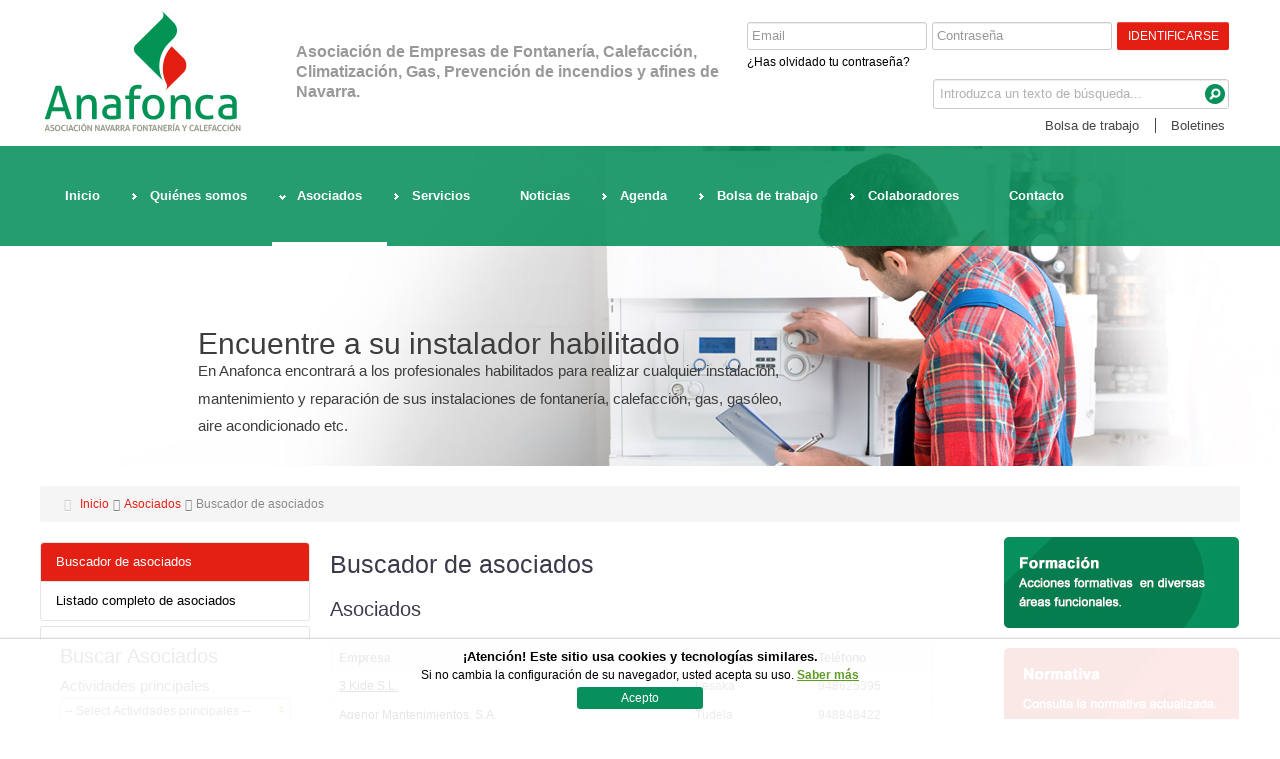

--- FILE ---
content_type: text/html; charset=utf-8
request_url: http://www.anafonca.es/asociados/buscador-de-asociados
body_size: 10540
content:
<!DOCTYPE html>
<html prefix="og: http://ogp.me/ns#" xml:lang="es-es" lang="es-es" dir="ltr">
<head>
  <base href="http://www.anafonca.es/asociados/buscador-de-asociados" />
  <meta http-equiv="content-type" content="text/html; charset=utf-8" />
  <meta name="keywords" content="Anafonca" />
  <meta property="og:url" content="http://www.anafonca.es/asociados/buscador-de-asociados" />
  <meta property="og:title" content="Buscador de asociados" />
  <meta property="og:type" content="website" />
  <meta name="viewport" content="width=device-width, initial-scale=1.0, maximum-scale=1.0, user-scalable=no" />
  <title>Buscador de asociados</title>
  <link href="/templates/convalis/favicon.ico" rel="shortcut icon" type="image/vnd.microsoft.icon" />
  <link href="http://www.anafonca.es/component/search/?Itemid=365&amp;format=opensearch" rel="search" title="Buscar Anafonca" type="application/opensearchdescription+xml" />
  <link rel="stylesheet" href="/components/com_k2/css/k2.css" type="text/css" />
  <link rel="stylesheet" href="/plugins/system/jcemediabox/css/jcemediabox.css?08ebf8a171d1a19317c2b1b68ebfed96" type="text/css" />
  <link rel="stylesheet" href="/plugins/system/jcemediabox/themes/standard/css/style.css?67fbaeceb987316db98c64feea18d9fa" type="text/css" />
  <link rel="stylesheet" href="/media/com_icagenda/css/tipTip.css" type="text/css" />
  <link rel="stylesheet" href="https://www.anafonca.es/modules/mod_k2_filter/assets/filter.css" type="text/css" />
  <link rel="stylesheet" href="/modules/mod_cookiesaccept/screen.css" type="text/css" />
  <link rel="stylesheet" href="https://www.anafonca.es/templates/convalis/css/customk.css" type="text/css" />
  <link rel="stylesheet" href="https://www.anafonca.es/templates/convalis/css_compiled/bootstrap-green.css" type="text/css" />
  <link rel="stylesheet" href="https://www.anafonca.es/templates/convalis/css/template.css" type="text/css" />
  <link rel="stylesheet" href="https://www.anafonca.es/templates/convalis/css/green.css" type="text/css" />
  <link rel="stylesheet" href="https://www.anafonca.es/templates/convalis/css/yjresponsive.css" type="text/css" />
  <link rel="stylesheet" href="https://www.anafonca.es/templates/convalis/css/custom_responsive.css" type="text/css" />
  <link rel="stylesheet" href="https://www.anafonca.es/templates/convalis/css/video-js.min.css" type="text/css" />
  <style type="text/css">
body{font-size:12px;}.horiznav li li,.horiznav ul ul a, .horiznav li ul,.YJSG_listContainer{width:200px;}.horiznav li ul ul,.subul_main.group_holder ul.subul_main ul.subul_main, .subul_main.group_holder ul.subul_main ul.subul_main ul.subul_main, .subul_main.group_holder ul.subul_main ul.subul_main ul.subul_main ul.subul_main,.horiznav li li li:hover ul.dropline{margin-top: -32px!important;margin-left:95%!important;}h1,h2,h3,h4,h5,h6,.article_title,.module_title,.pagetitle{font-family:Arial, Helvetica, sans-serif;}#logo{background: url(https://www.anafonca.es/images/logoanafonca.jpg)  no-repeat 0px 0px; !important;}a{color:#609b24;}.yjsgsitew{width:1200px;}.yjsgheadergw{width:82.5%;}
  </style>
  <script src="/media/system/js/mootools-core.js" type="text/javascript"></script>
  <script src="/media/system/js/core.js" type="text/javascript"></script>
  <script src="//ajax.googleapis.com/ajax/libs/jquery/1.6/jquery.min.js" type="text/javascript"></script>
  <script src="/components/com_k2/js/k2.js?v2.6.7&amp;sitepath=/" type="text/javascript"></script>
  <script src="/plugins/system/jcemediabox/js/jcemediabox.js?bab2623533a38959d58ee39b77ca85cd" type="text/javascript"></script>
  <script src="/media/system/js/mootools-more.js" type="text/javascript"></script>
  <script src="/media/jui/js/jquery.min.js" type="text/javascript"></script>
  <script src="/media/jui/js/jquery-noconflict.js" type="text/javascript"></script>
  <script src="/media/jui/js/bootstrap.min.js" type="text/javascript"></script>
  <script src="https://www.anafonca.es/templates/convalis/src/yjresponsive.js" type="text/javascript"></script>
  <script src="https://www.anafonca.es/templates/convalis/src/mouseover13.js" type="text/javascript"></script>
  <script src="https://www.anafonca.es/templates/convalis/src/sitescripts.js" type="text/javascript"></script>
  <script src="https://www.anafonca.es/templates/convalis/src/video-js/video.min.js" type="text/javascript"></script>
  <script src="https://www.anafonca.es/templates/convalis/src/video-js/vimeo.js" type="text/javascript"></script>
  <script src="https://www.anafonca.es/templates/convalis/src/video-js/youtube.js" type="text/javascript"></script>
  <script src="https://www.anafonca.es/templates/convalis/src/styles.js" type="text/javascript"></script>
  <script src="/media/com_icagenda/js/jquery.tipTip.js" type="text/javascript"></script>
  <script type="text/javascript">
JCEMediaBox.init({popup:{width:"",height:"",legacy:0,lightbox:0,shadowbox:0,resize:1,icons:1,overlay:1,overlayopacity:0.8,overlaycolor:"#000000",fadespeed:500,scalespeed:500,hideobjects:0,scrolling:"fixed",close:2,labels:{'close':'Close','next':'Next','previous':'Previous','cancel':'Cancel','numbers':'{$current} of {$total}'},cookie_expiry:"",google_viewer:0,pdfjs:0},tooltip:{className:"tooltip",opacity:0.8,speed:150,position:"br",offsets:{x: 16, y: 16}},base:"/",imgpath:"plugins/system/jcemediabox/img",theme:"standard",themecustom:"",themepath:"plugins/system/jcemediabox/themes"});	jQuery(document).ready(function(){
		jQuery(".icTip").tipTip({maxWidth: "200", defaultPosition: "top", edgeOffset: 1});
	});jQuery(document).ready(function() {
					jQuery('.hasTooltip').tooltip({});
				});function keepAlive() {	var myAjax = new Request({method: "get", url: "index.php"}).send();} window.addEvent("domready", function(){ keepAlive.periodical(3600000); });
  </script>


<script>
  (function(i,s,o,g,r,a,m){i['GoogleAnalyticsObject']=r;i[r]=i[r]||function(){
  (i[r].q=i[r].q||[]).push(arguments)},i[r].l=1*new Date();a=s.createElement(o),
  m=s.getElementsByTagName(o)[0];a.async=1;a.src=g;m.parentNode.insertBefore(a,m)
  })(window,document,'script','//www.google-analytics.com/analytics.js','ga');

  ga('create', 'UA-57855397-1', 'auto');
  ga('send', 'pageview');

  jQuery(function(){
  	if(document.documentURI.contains("2015-03-17-08-53-33")){
  		if(jQuery(".carousel-inner").length > 1){
  			jQuery(".carousel-inner:first").remove();
  			jQuery("#myCarousel").remove();
  		}
  		
  	}
  });
</script>

</head>
<body id="stylef6" class="yjsgbody style_green yjsgbr-chrome">
	<div id="centertop" class="yjsgsitew">
		 <!--header-->
<div id="header" style="height:146px;">
      <div id="logo" class="png" style="height:146px;width:17.5%;">
           <a href="https://www.anafonca.es/" style="height:146px;"></a>
          </div>
    <!-- end logo -->
   <div id="yjsgheadergrid" class="yjsg_grid yjsgheadergw"><div id="header1" class="yjsgxhtml first_mod" style="width:50.00%;"><div class="yjsquare slogan">
    <div class="yjsquare_in"><p>Asociación de Empresas de Fontanería, Calefacción, Climatización, Gas, Prevención de incendios y afines de Navarra.</p></div>
</div>
</div><div id="header3" class="yjsgxhtml lastModule" style="width:50.00%;"><div class="yjsquare ">
    <div class="yjsquare_in"><form action="/asociados/buscador-de-asociados" method="post" id="login-form" >
	<div class="pretext">
		</div>
	<div class="input-prepend">
    	    	<span class="add-on"><span class="icon-user"></span></span>
        		<input id="modlgn_username" type="text" name="username" class="inputbox"  size="18" placeholder="Email" />
    </div>
    <div class="input-prepend">
    	    	<span class="add-on"><span class="icon-lock"></span></span>
        		<input id="modlgn_passwd" type="password" name="password" class="inputbox" size="18" placeholder="Contraseña" />
    </div>
        
        
        
	       <label class="checkbox" id="modlgn_remember_l">
        <input id="modlgn_remember" type="checkbox">Recuérdeme      </label>
	    <button type="submit" tabindex="3" name="Submit" class="btn btn-small button">Identificarse</button>
	<input type="hidden" name="option" value="com_users" />
	<input type="hidden" name="task" value="user.login" />
	<input type="hidden" name="return" value="aW5kZXgucGhwP0l0ZW1pZD0zNjU=" />
	<input type="hidden" name="0502482a61f895a20107bff1b98935b4" value="1" />	<ul>
		<li>
			<a href="/component/users/?view=reset">
			¿Has olvidado tu contraseña?</a>
		</li>
		<!--<li>
			<a href="/component/users/?view=remind">
			¿Has olvidado tu usuario?</a>
		</li>-->
			</ul>
	<div class="posttext">
		</div>
</form>
</div>
</div>
<div class="yjsquare buscador">
    <div class="yjsquare_in"><form action="/asociados/buscador-de-asociados" method="post">
	<div class="searchbuscador">
		<label for="mod-search-searchword">.</label><input name="searchword" id="mod-search-searchword" maxlength="20"  class="inputboxbuscador" type="text" size="20" value="Introduzca un texto de búsqueda..."  onblur="if (this.value=='') this.value='Introduzca un texto de búsqueda...';" onfocus="if (this.value=='Introduzca un texto de búsqueda...') this.value='';" />	<input type="hidden" name="task" value="search" />
	<input type="hidden" name="option" value="com_search" />
	<input type="hidden" name="Itemid" value="499" />
	</div>
</form>
</div>
</div>
<div class="yjsquare ">
    <div class="yjsquare_in"><ul class="menu defaultmenu" id="menutop">
<li id="item-299" class="lifirst"><a class="afirst" href="/bolsa-de-trabajo-anafonca/ofertas-de-empleo" >Bolsa de trabajo</a></li><li id="item-300" class="lilast"><a class="alast" href="/area-privada/boletines-electronicos" >Boletines</a></li></ul></div>
</div>
</div></div>	<div class="yjsg-clear-all"></div>
</div>
  <!-- end header -->
	</div>
		<!--top menu-->
    <div id="topmenu_holder" class="yjsgmega">
      <div class="top_menu yjsgsitew">
          <div id="horiznav" class="horiznav">	<ul class="menunav">
	<li class="item101 level0 first"><span class="mymarg"><a class="yjanchor  first" href="/"><span class="yjm_has_none"><span class="yjm_title">Inicio</span></span></a></span></li><li class="haschild item315 level0"><span class="child"><a class="yjanchor " href="/quienes-somos/la-asociacion"><span class="yjm_has_none"><span class="yjm_title">Quiénes somos</span></span></a></span><ul class="subul_main level1"><li class="bl"></li><li class="tl"></li><li class="tr"></li><li class="item323 level1 first"><span class="mymarg"><a class="yjanchor  first" href="/quienes-somos/la-asociacion"><span class="yjm_has_none"><span class="yjm_title">La Asociación</span></span></a></span></li><li class="item322 level1"><span class="mymarg"><a class="yjanchor " href="/quienes-somos/organigrama"><span class="yjm_has_none"><span class="yjm_title">Organigrama</span></span></a></span></li><li class="item324 level1"><span class="mymarg"><a class="yjanchor " href="/quienes-somos/servicios"><span class="yjm_has_none"><span class="yjm_title">Servicios</span></span></a></span></li><li class="item325 level1"><span class="mymarg"><a class="yjanchor " href="/quienes-somos/como-asociarse"><span class="yjm_has_none"><span class="yjm_title">Cómo asociarse</span></span></a></span></li><li class="item326 level1"><span class="mymarg"><a class="yjanchor " href="/quienes-somos/enlaces-de-interes"><span class="yjm_has_none"><span class="yjm_title">Enlaces de interés</span></span></a></span></li><li class="item427 level1 lilast"><span class="mymarg"><a class="yjanchor last" href="/quienes-somos/localizacion-anafonca"><span class="yjm_has_none"><span class="yjm_title">Localización</span></span></a></span></li><li class="right"></li><li class="br"></li></ul></li><li class=" active haschild item367 level0"><span class="child"><a class="yjanchor  activepath " href="/asociados/buscador-de-asociados"><span class="yjm_has_none"><span class="yjm_title">Asociados</span></span></a></span><ul class="subul_main level1"><li class="bl"></li><li class="tl"></li><li class="tr"></li><li id="current" class=" active item365 level1 first"><span class="mymarg"><a class="yjanchor  first activepath " href="/asociados/buscador-de-asociados"><span class="yjm_has_none"><span class="yjm_title">Buscador de asociados</span></span></a></span></li><li class="item366 level1 lilast"><span class="mymarg"><a class="yjanchor last" href="/asociados/listado-completo-de-asociados"><span class="yjm_has_none"><span class="yjm_title">Listado completo de asociados</span></span></a></span></li><li class="right"></li><li class="br"></li></ul></li><li class="haschild item317 level0"><span class="child"><a class="yjanchor " href="/servicios-on"><span class="yjm_has_none"><span class="yjm_title">Servicios</span></span></a></span><ul class="subul_main level1"><li class="bl"></li><li class="tl"></li><li class="tr"></li><li class="haschild item335 level1 first"><span class="child subparent"><a class="yjanchor  first grouptitle" href="/servicios-on/documentacion"><span class="yjm_has_none"><span class="yjm_title">Documentación</span></span></a></span><ul class="subul_main level2"><li class="bl"></li><li class="tl"></li><li class="tr"></li><li class="item336 level2 first"><span class="mymarg"><a class="yjanchor  first" href="/servicios-on/documentacion/circulares"><span class="yjm_has_none"><span class="yjm_title">Circulares</span></span></a></span></li><li class="item337 level2"><span class="mymarg"><a class="yjanchor " href="/servicios-on/documentacion/informes"><span class="yjm_has_none"><span class="yjm_title">Informes</span></span></a></span></li><li class="item338 level2"><span class="mymarg"><a class="yjanchor " href="/servicios-on/documentacion/comunicaciones-industria"><span class="yjm_has_none"><span class="yjm_title">Comunicaciones Industria</span></span></a></span></li><li class="item339 level2"><span class="mymarg"><a class="yjanchor " href="/servicios-on/documentacion/comunicaciones-e-suministradoras"><span class="yjm_has_none"><span class="yjm_title">Comunicaciones E. Distribuidoras</span></span></a></span></li><li class="item340 level2"><span class="mymarg"><a class="yjanchor " href="/servicios-on/documentacion/normativa"><span class="yjm_has_none"><span class="yjm_title">Normativa</span></span></a></span></li><li class="item341 level2"><span class="mymarg"><a class="yjanchor " href="/servicios-on/documentacion/tramitaciones-industria"><span class="yjm_has_none"><span class="yjm_title">Tramitaciones Industria</span></span></a></span></li><li class="item342 level2"><span class="mymarg"><a class="yjanchor " href="/servicios-on/documentacion/memoria-de-actividades"><span class="yjm_has_none"><span class="yjm_title">Memoria de actividades</span></span></a></span></li><li class="item343 level2 lilast"><span class="mymarg"><a class="yjanchor last" href="/servicios-on/documentacion/subvenciones-y-ayudas"><span class="yjm_has_none"><span class="yjm_title">Subvenciones y Ayudas</span></span></a></span></li><li class="right"></li><li class="br"></li></ul></li><li class="haschild item432 level1"><span class="child subparent"><a class="yjanchor  grouptitle" href="/servicios-on/acreditaciones-en-materia-de-seguridad-industrial-alias"><span class="yjm_has_none"><span class="yjm_title">Acreditaciones en materia de seguridad industrial</span></span></a></span><ul class="subul_main level2"><li class="bl"></li><li class="tl"></li><li class="tr"></li><li class="item433 level2 first"><span class="mymarg"><a class="yjanchor  first" href="/servicios-on/acreditaciones-en-materia-de-seguridad-industrial-alias/acreditacion-profesionales-seguridad-industrial"><span class="yjm_has_none"><span class="yjm_title">Acreditación profesionales seguridad industrial </span></span></a></span></li><li class="item434 level2 lilast"><span class="mymarg"><a class="yjanchor last" href="/servicios-on/acreditaciones-en-materia-de-seguridad-industrial-alias/acreditacion-empresas-seguridad-industrial"><span class="yjm_has_none"><span class="yjm_title">Acreditación empresas seguridad industrial</span></span></a></span></li><li class="right"></li><li class="br"></li></ul></li><li class="haschild item428 level1"><span class="child subparent"><a class="yjanchor  grouptitle" href="/servicios-on/formacion"><span class="yjm_has_none"><span class="yjm_title">Formación</span></span></a></span><ul class="subul_main level2"><li class="bl"></li><li class="tl"></li><li class="tr"></li><li class="item508 level2 first"><span class="mymarg"><a class="yjanchor  first" href="/servicios/formacion-2/cursos"><span class="yjm_has_none"><span class="yjm_title">Cursos</span></span></a></span></li><li class="item507 level2 lilast"><span class="mymarg"><a class="yjanchor last" href="/servicios/formacion-2/jornadas"><span class="yjm_has_none"><span class="yjm_title">Jornadas</span></span></a></span></li><li class="right"></li><li class="br"></li></ul></li><li class="item331 level1"><span class="mymarg"><a class="yjanchor " href="/servicios-on/campanas-informativas"><span class="yjm_has_none"><span class="yjm_title">Campañas informativas</span></span></a></span></li><li class="item332 level1"><span class="mymarg"><a class="yjanchor " href="/servicios-on/convenio-laboral-de-fontaneria"><span class="yjm_has_none"><span class="yjm_title">Convenio laboral de fontanería</span></span></a></span></li><li class="item333 level1"><span class="mymarg"><a class="yjanchor " href="/servicios-on/convenios-de-colaboracion"><span class="yjm_has_none"><span class="yjm_title">Convenios de colaboración</span></span></a></span></li><li class="item334 level1 lilast"><span class="mymarg"><a class="yjanchor last" href="/servicios-on/seguro-de-rc"><span class="yjm_has_none"><span class="yjm_title">Seguro de RC</span></span></a></span></li><li class="right"></li><li class="br"></li></ul></li><li class="item318 level0"><span class="mymarg"><a class="yjanchor " href="/noticias"><span class="yjm_has_none"><span class="yjm_title">Noticias</span></span></a></span></li><li class="haschild item319 level0"><span class="child"><a class="yjanchor " href="/agenda/ver-todos"><span class="yjm_has_none"><span class="yjm_title">Agenda</span></span></a></span><ul class="subul_main level1"><li class="bl"></li><li class="tl"></li><li class="tr"></li><li class="item436 level1 first"><span class="mymarg"><a class="yjanchor  first" href="/agenda/cursos"><span class="yjm_has_none"><span class="yjm_title">Cursos</span></span></a></span></li><li class="item437 level1"><span class="mymarg"><a class="yjanchor " href="/agenda/eventos"><span class="yjm_has_none"><span class="yjm_title">Eventos</span></span></a></span></li><li class="item438 level1"><span class="mymarg"><a class="yjanchor " href="/agenda/jornadas"><span class="yjm_has_none"><span class="yjm_title">Jornadas</span></span></a></span></li><li class="item439 level1 lilast"><span class="mymarg"><a class="yjanchor last" href="/agenda/ver-todos"><span class="yjm_has_none"><span class="yjm_title">Ver todos</span></span></a></span></li><li class="right"></li><li class="br"></li></ul></li><li class="haschild item320 level0"><span class="child"><a class="yjanchor " href="/bolsa-de-trabajo-anafonca/ofertas-de-empleo"><span class="yjm_has_none"><span class="yjm_title">Bolsa de trabajo</span></span></a></span><ul class="subul_main level1"><li class="bl"></li><li class="tl"></li><li class="tr"></li><li class="item498 level1 first"><span class="mymarg"><a class="yjanchor  first" href="/bolsa-de-trabajo-anafonca/envia-tu-curriculum"><span class="yjm_has_none"><span class="yjm_title">Envía tu currículum</span></span></a></span></li><li class="item500 level1 lilast"><span class="mymarg"><a class="yjanchor last" href="/bolsa-de-trabajo-anafonca/ofertas-de-empleo"><span class="yjm_has_none"><span class="yjm_title">Ofertas de empleo</span></span></a></span></li><li class="right"></li><li class="br"></li></ul></li><li class="haschild item520 level0"><span class="child"><a class="yjanchor " href="/colaboradores/colaboradores"><span class="yjm_has_none"><span class="yjm_title">Colaboradores</span></span></a></span><ul class="subul_main level1"><li class="bl"></li><li class="tl"></li><li class="tr"></li><li class="item521 level1 first"><span class="mymarg"><a class="yjanchor  first" href="/colaboradores/como-colaborar"><span class="yjm_has_none"><span class="yjm_title">¿Cómo colaborar?</span></span></a></span></li><li class="item522 level1"><span class="mymarg"><a class="yjanchor " href="/colaboradores/colaboradores"><span class="yjm_has_none"><span class="yjm_title">Colaboradores</span></span></a></span></li><li class="item523 level1"><span class="mymarg"><a class="yjanchor " href="/colaboradores/novedades-colaboradores"><span class="yjm_has_none"><span class="yjm_title">Novedades Colaboradores</span></span></a></span></li><li class="item524 level1 lilast"><span class="mymarg"><a class="yjanchor last" href="/colaboradores/articulos-tecnicos"><span class="yjm_has_none"><span class="yjm_title">Artículos Técnicos</span></span></a></span></li><li class="right"></li><li class="br"></li></ul></li><li class="item321 level0"><span class="mymarg"><a class="yjanchor " href="/contacto-anafonca"><span class="yjm_has_none"><span class="yjm_title">Contacto</span></span></a></span></li></ul></div>
      </div>
  </div>
  <!-- end top menu -->
		        <div id="YjArtoSliderint">
        			<div class="moduletable">
					<style type="text/css">
/* Custom CSS */


/*#YjArtoSliderint {
margin-top: -100px;
}*/
#topmenu_holder{position: absolute;
width: 100%;}
</style>		</div>
			<div class="moduletable">
					<div id="myCarousel" class="carousel slide"><!-- Carousel items -->
<div class="carousel-inner">
<div class="active item"><img style="float: right;" src="/images/asociados.jpg" alt="" />
<div class="carousel-caption">
<h4>Encuentre a su instalador habilitado</h4>
<p>En Anafonca encontrará a los profesionales habilitados para realizar cualquier instalación,</p>
<p>mantenimiento y reparación de sus instalaciones de fontanería, calefacción, gas, gasóleo,</p>
<p>aire acondicionado etc.</p>
</div>
</div>
</div>
<!-- Carousel nav --></div>		</div>
	
        </div>
								<div class="bkggris">
					</div>
	<!-- end centartop-->
	<div id="centerbottom" class="yjsgsitew">
		<!-- pathway -->
<div id="pathway">
  
<ul class="breadcrumb ">
<li class="active"><span class="divider"><span class="icon-yjsg-marker hasTooltip" title="Está aquí: "></span></span></li><li><a href="/" class="pathway">Inicio</a><span class="icon-yjsg-pathway"></span></li><li><a href="/asociados/buscador-de-asociados" class="pathway">Asociados</a></li><li><span class="icon-yjsg-pathway"></span><span>Buscador de asociados</span></li></ul>

</div>
<!-- end pathway -->
		<!--MAIN LAYOUT HOLDER -->
<div id="holder">
  <!-- messages -->
  
<div id="system-message-container">
</div>
  <!-- end messages -->
    <div>
    <!-- left block -->
    <div id="leftblock" style="width:22.5%;">
      <div class="inside">
        <div class="yjsquare ">
    <div class="yjsquare_in"><ul class="menu defaultmenu">
<li id="item-365" class="current-side  active"><a class=" isactivea" href="/asociados/buscador-de-asociados" >Buscador de asociados</a></li><li id="item-366" class="lilast"><a class="alast" href="/asociados/listado-completo-de-asociados" >Listado completo de asociados</a></li></ul></div>
</div>
<div class="yjsquare buscadorasociadosmod">
    <div class="h2_holder">
    <h2 class="module_title">
      <span>Buscar</span> asociados    </h2>
  </div>
    <div class="yjsquare_in"><script type="text/javascript">
	if (typeof jQuery == 'undefined') {
		document.write('<scr'+'ipt type="text/javascript" src="https://www.anafonca.es/modules/mod_k2_filter/assets/js/jquery-1.8.2.min.js"></scr'+'ipt>');
		document.write('<scr'+'ipt>jQuery.noConflict();</scr'+'ipt>');
	}
	
	if (typeof jQuery.ui == 'undefined') {
		document.write('<scr'+'ipt type="text/javascript" src="https://www.anafonca.es/modules/mod_k2_filter/assets/js/jquery-ui-1.9.0.custom.min.js"></scr'+'ipt>');
		document.write('<link type="text/css" href="https://www.anafonca.es/modules/mod_k2_filter/assets/js/jquery-ui-1.9.0.custom.min.css" rel="stylesheet" />');
	}
	
	document.write('<scr'+'ipt type="text/javascript" src="https://www.anafonca.es/modules/mod_k2_filter/assets/js/jquery.multiselect.js"></scr'+'ipt>');
	document.write('<link type="text/css" href="https://www.anafonca.es/modules/mod_k2_filter/assets/js/jquery.multiselect.css" rel="stylesheet" />');	document.write('<scr'+'ipt type="text/javascript" src="https://www.anafonca.es/modules/mod_k2_filter/assets/js/jquery.multiselect.filter.js"></scr'+'ipt>');
	document.write('<link type="text/css" href="https://www.anafonca.es/modules/mod_k2_filter/assets/js/jquery.multiselect.filter.css" rel="stylesheet" />');
	
	jQuery(document).ready(function() {	
		jQuery("#K2FilterBox150 form").submit(function() {
						jQuery(this).find("input, select").each(function() {
				if(jQuery(this).val() == '') {
					jQuery(this).attr("name", "");
				}
			});
		});
			});
	
	function submit_form_150() {
			
		jQuery("#K2FilterBox150 form").submit();
	}
	
</script>

<div id="K2FilterBox150" class="K2FilterBlockbuscadorasociadosmod">
		<form action="/asociados/buscador-de-asociados/itemlist/filter" name="K2Filter150" method="get">
  				
	  <div class="k2filter-table">
		<div class="k2filter-row">
			<div class="k2filter-cell">

	<script type="text/javascript">
		
		jQuery(document).ready(function() {
		
			//multi select box
			jQuery(".k2filter-field-1 select").multiselect({
				selectedList: 4,
				checkAllText: 'Todos',
				uncheckAllText: 'Deseleccionar',
				noneSelectedText: '-- Select Actividades principales --',
				selectedText: '# selected'
			}).multiselectfilter();
			
		});
	
	</script>

	<div class="k2filter-field-multi k2filter-field-1">
				<h3>
			Actividades principales		</h3>
		
		<select name="array1[]" multiple="multiple">
		<option value='Instalación de calefacción y A.C.S'>Instalación de calefacción y A.C.S</option><option value='Mantenimiento de calefacción y A.C.S.'>Mantenimiento de calefacción y A.C.S.</option><option value='Instalación de Climatización'>Instalación de Climatización</option><option value='Mantenimiento de climatización'>Mantenimiento de climatización</option><option value='Instalación de gas'>Instalación de gas</option><option value='Instalación de productos petrolíferos'>Instalación de productos petrolíferos</option><option value='Instalación de Protección contra incendios'>Instalación de Protección contra incendios</option><option value='Equipos a presión'>Equipos a presión</option><option value='Servicio de asistencia técnica (SAT )'>Servicio de asistencia técnica (SAT )</option><option value='Instalador/mantenedor frío industrial'>Instalador/mantenedor frío industrial</option>			
		</select>		
		
	</div>

</div></div><div class='k2filter-row'><div class='k2filter-cell'>
	<div class="k2filter-field-text k2filter-field-2">
		<h3>
			Localidad		</h3>
		
		<input class="inputbox" name="searchword3" type="text"  value="" />
	</div>

</div></div><div class='k2filter-row'><div class='k2filter-cell'>
	<div class="k2filter-field-title k2filter-field-3">
		<h3>
			Empresa		</h3>
		
		<input class="inputbox" name="ftitle" type="text"  />
	</div>
</div></div>		</div><!--/k2filter-table-->
	
					
	<input type="hidden" name="orderby" value="" />
	<input type="hidden" name="orderto" value="" />
	
	<input type="hidden" name="template_id" value="" />
	
	<input type="hidden" name="moduleId" value="150" />

	<input type="hidden" name="Itemid" value="365" />
	
		<input type="submit" value="Buscar" class="button buscadorasociadosmod" />
		
		
  </form>
  
  
    
    
    
    
</div><!-- k2-filter-box --></div>
</div>
<div class="yjsquare ">
    <div class="yjsquare_in"><style type="text/css">
/* Custom CSS */
body .bkggris{
border:0px;
}



#pieweb{
background: #F4F4F4;
border-top: solid 1px #E7E7E7;
}
</style></div>
</div>
<div class="yjsquare ">
    <div class="yjsquare_in"><!--googleoff: all-->
<div id="ca_banner" 
    style="bottom:0px;
            ">
    <h2 style="
		">¡Atención! Este sitio usa cookies y tecnologías similares.</h2> 
    <p style="
				">Si no cambia la configuración de su navegador, usted acepta su uso.        							<span class="infoplus" style=""><a href="/cookies.html">Saber más</a></span>
					        </p>
    <div class="accept" style="">Acepto</div>
</div>


<script type="text/javascript">
    jQuery(document).ready(function () { 
	
	function setCookie(c_name,value,exdays)
	{
		var exdate=new Date();
		exdate.setDate(exdate.getDate() + exdays);
		var c_value=escape(value) + ((exdays==null) ? "" : "; expires="+exdate.toUTCString()) + "; path=/";
		document.cookie=c_name + "=" + c_value;
	}
	
	function readCookie(name) {
		var nameEQ = name + "=";
		var ca = document.cookie.split(';');
		for(var i=0;i < ca.length;i++) {
			var c = ca[i];
			while (c.charAt(0)==' ') c = c.substring(1,c.length);
			if (c.indexOf(nameEQ) == 0) return c.substring(nameEQ.length,c.length);
			}
		return null;
	}
    
	var $ca_banner = jQuery('#ca_banner');
    var $ca_infoplus = jQuery('.infoplus.info_modal');
    var $ca_info = jQuery('#ca_info');
    var $ca_info_close = jQuery('.ca_info_close');
    var $ca_infoaccept = jQuery('.accept');
    
	var cookieaccept = readCookie('cookieaccept');
	if(!(cookieaccept == "yes")){
	
		$ca_banner.delay(1000).slideDown('fast'); 
        $ca_infoplus.click(function(){
            $ca_info.fadeIn("fast");
        });
        $ca_info_close.click(function(){
            $ca_info.fadeOut("slow");
        });
        $ca_infoaccept.click(function(){
			setCookie("cookieaccept","yes",365);
            jQuery.post('http://www.anafonca.es/asociados/buscador-de-asociados', 'set_cookie=1', function(){});
            $ca_banner.slideUp('slow');
            $ca_info.fadeOut("slow");
        });
       } 
    });
</script>
<!--googleon: all-->
</div>
</div>

      </div>
    </div>
    <!-- end left block -->
        <!-- MID BLOCK -->
    <div id="midblock" style="width:57.8%;">
      <div class="insidem">
                        <!-- component -->
        
<!-- Start K2 Category Layout -->
<div id="k2Container" class="itemListView">

		<!-- Page title -->
	<div class="componentheading">
		Buscador de asociados	</div>
	
	
		<!-- Blocks for current category and subcategories -->
	<div class="itemListCategoriesBlock">

				<!-- Category block -->
		<div class="itemListCategory">

			
			
						<!-- Category title -->
			<h2>Asociados</h2>
			
			
			<!-- K2 Plugins: K2CategoryDisplay -->
			
			<div class="clr"></div>
		</div>
		
		
	</div>
		
	
		<!-- Item list -->
	<div class="itemList">

		
				<!-- Primary items -->
		<div id="itemListPrimary">
		<table class="tbasociados">
				<tbody>
					<tr class="tbtrasociados">
						<td>Empresa</td>
						<td>Localidad</td>
						<td>Tel&eacute;fono</td>
					</tr>
						
						
				

		<tr>
			<td><a href="/asociados/buscador-de-asociados/item/1962-3-kide-s-l">3 Kide S.L.</a></td>
			<td>Lesaka</td>
			<td>948625395</td>
		</tr>


			
						
									
						
				

		<tr>
			<td><a href="/asociados/buscador-de-asociados/item/2199-agenor-mantenimientos-s-a">Agenor Mantenimientos, S.A.</a></td>
			<td>Tudela</td>
			<td>948848422</td>
		</tr>


			
						
									
						
				

		<tr>
			<td><a href="/asociados/buscador-de-asociados/item/2257-aire-acondicionado-simar-sl">AIRE ACONDICIONADO SIMAR SL</a></td>
			<td>Pamplona</td>
			<td>664487359</td>
		</tr>


			
						
									
						
				

		<tr>
			<td><a href="/asociados/buscador-de-asociados/item/2161-akimat-servicios-integrales-s-c">Akimat Servicios Integrales, S.C.</a></td>
			<td>Zizur Mayor</td>
			<td>948186801</td>
		</tr>


			
						
									
						
				

		<tr>
			<td><a href="/asociados/buscador-de-asociados/item/2255-alberto-goni-aguirre">ALBERTO GOÑI AGUIRRE</a></td>
			<td>Elizondo</td>
			<td>669413790</td>
		</tr>


			
						
									
						
				

		<tr>
			<td><a href="/asociados/buscador-de-asociados/item/2362-alberto-lasheras-clemos">ALBERTO LASHERAS CLEMOS</a></td>
			<td>Tudela</td>
			<td>649874925</td>
		</tr>


			
						
									
						
				

		<tr>
			<td><a href="/asociados/buscador-de-asociados/item/2379-alberto-usar-etxeberria">Alberto Usar Etxeberria</a></td>
			<td>ARTIKA</td>
			<td>630885492</td>
		</tr>


			
						
									
						
				

		<tr>
			<td><a href="/asociados/buscador-de-asociados/item/2096-aldave-leon-s-l">Aldave Leon, S.L.</a></td>
			<td>Pamplona</td>
			<td>948227696</td>
		</tr>


			
						
									
						
				

		<tr>
			<td><a href="/asociados/buscador-de-asociados/item/2355-alegira-pena-felix-y-r-brigitte-si">ALEGRIA PEÑA FELIX Y R BRIGITTE SI</a></td>
			<td>ABLITAS</td>
			<td>609522680</td>
		</tr>


			
						
									
						
				

		<tr>
			<td><a href="/asociados/buscador-de-asociados/item/2108-alejandro-alonso-ladron">Alejandro Alonso Ladron</a></td>
			<td>Marcilla</td>
			<td>686739456</td>
		</tr>


			
						
									
						
				

		<tr>
			<td><a href="/asociados/buscador-de-asociados/item/2053-alfredo-forcada-gomez">ALFREDO FORCADA GOMEZ</a></td>
			<td>Berriozar</td>
			<td>948301982</td>
		</tr>


			
						
									
						
				

		<tr>
			<td><a href="/asociados/buscador-de-asociados/item/1911-altxemi-huarte-s-l">Altxemi-Huarte S.L.</a></td>
			<td>Huarte</td>
			<td>948332111</td>
		</tr>


			
						
									
						
				

		<tr>
			<td><a href="/asociados/buscador-de-asociados/item/1896-miguel-a-munarriz-diez">Alvaro Munarriz Fernández</a></td>
			<td>Noain</td>
			<td>948317673</td>
		</tr>


			
						
									
						
				

		<tr>
			<td><a href="/asociados/buscador-de-asociados/item/2361-andres-moreno-cerdan">Andrés Moreno Cerdán</a></td>
			<td>Villafranca</td>
			<td>669474400</td>
		</tr>


			
						
									
						
				

		<tr>
			<td><a href="/asociados/buscador-de-asociados/item/1904-andres-pulido-san-roman">Andres Pulido San Roman</a></td>
			<td>Burlada</td>
			<td>689702362</td>
		</tr>


			
						
									
						
				

		<tr>
			<td><a href="/asociados/buscador-de-asociados/item/2164-andueza-muro-s-l">Andueza Muro, S.L.</a></td>
			<td>MUTILVA</td>
			<td>699459973</td>
		</tr>


			
						
									
						
				

		<tr>
			<td><a href="/asociados/buscador-de-asociados/item/2389-angel-gonzalez-zurbano">ANGEL GONZALEZ ZURBANO</a></td>
			<td>ZUÑIGA</td>
			<td>616346471</td>
		</tr>


			
						
									
						
				

		<tr>
			<td><a href="/asociados/buscador-de-asociados/item/1905-angel-irigoyen-olaiz">Angel Irigoyen Olaiz</a></td>
			<td>Berriosuso</td>
			<td>629451073</td>
		</tr>


			
						
									
						
				

		<tr>
			<td><a href="/asociados/buscador-de-asociados/item/1978-angel-m-p-eacute-rez-sola">Angel Mª Pérez Sola</a></td>
			<td>Aibar</td>
			<td>948877035</td>
		</tr>


			
						
									
						
				

		<tr>
			<td><a href="/asociados/buscador-de-asociados/item/2052-angel-ruperez-mart-iacute-nez">Angel Ruperez Martínez</a></td>
			<td>Mendavia</td>
			<td>610458390</td>
		</tr>


			
						
									</tbody>
</table>
			<div class="clr"></div>
			
		</div>
		
		
		
	</div>

	<!-- Pagination -->
		<div class="k2Pagination">
		<div class="pagination pagination-centered"><ul><li class="pagination-prev"><span class="pagenav">Anterior</span></li><li><span class="pagenav">1</span></li><li><a href="/asociados/buscador-de-asociados?start=20" title="2"><strong>2</strong></a></li><li><a href="/asociados/buscador-de-asociados?start=40" title="3"><strong>3</strong></a></li><li><a href="/asociados/buscador-de-asociados?start=60" title="4"><strong>4</strong></a></li><li><a href="/asociados/buscador-de-asociados?start=80" title="5"><strong>5</strong></a></li><li><a href="/asociados/buscador-de-asociados?start=100" title="6"><strong>6</strong></a></li><li><a href="/asociados/buscador-de-asociados?start=120" title="7"><strong>7</strong></a></li><li><a href="/asociados/buscador-de-asociados?start=140" title="8"><strong>8</strong></a></li><li><a href="/asociados/buscador-de-asociados?start=160" title="9"><strong>9</strong></a></li><li><a href="/asociados/buscador-de-asociados?start=180" title="10"><strong>10</strong></a></li><li class="pagination-next"><a href="/asociados/buscador-de-asociados?start=20" title="Siguiente"><strong>Siguiente</strong></a></li><li class="pagination-end"><a href="/asociados/buscador-de-asociados?start=300" title="Final"><strong>Final</strong></a></li></ul></div>		<div class="clr"></div>
		Página 1 de 16	</div>
	
	</div>
<!-- End K2 Category Layout -->

<!-- JoomlaWorks "K2" (v2.6.7) | Learn more about K2 at http://getk2.org -->


        <!-- end component -->
                       </div>
      <!-- end mid block insidem class -->
    </div>
    <!-- END MID BLOCK -->
  </div>
      <!-- right block -->
  <div id="rightblock" style="width:19.7%;">
    <div class="inside">
      <div class="yjsquare banner-r">
    <div class="yjsquare_in"><p><a href="/servicios-on/formacion.html"><img src="/images/banners/formacion.jpg" alt="" border="0" /></a></p></div>
</div>
<div class="yjsquare banner-r">
    <div class="yjsquare_in"><p><a href="/servicios-on/documentacion/normativa.html"><img src="/images/banners/normativa.jpg" alt="" border="0" /></a></p></div>
</div>
<div class="yjsquare banner-r">
    <div class="yjsquare_in"><p><a href="/servicios-on/documentacion/circulares.html"><img src="/images/banners/ciruclares.jpg" alt="" border="0" /></a></p></div>
</div>
<div class="yjsquare  agendadenvetos">
    <div class="h2_holder">
    <h2 class="module_title">
      <span>Agenda</span> de Eventos    </h2>
  </div>
    <div class="yjsquare_in"><!--
 * iCagenda PRO Event List Module by Jooml!C
 *
 * @copyright	Copyright (c)2012-2014 JOOMLIC - All rights reserved.
 * @version		2.8
 *
-->
<div class="ic_eventlist agendadenvetos"><div class="section group"></div></div><div style="clear:both"></div><div class="noEvent">No hay próximos eventos!</div></div>
</div>

    </div>
  </div>
  <!-- end right block -->
  </div>
<!-- end holder div -->
	</div>
	<!-- end centerbottom-->
			<div id="pieweb">
			<div id="yjsg6" class="yjsg_grid yjsgsitew"><div id="user16" class="yjsgxhtml first_mod" style="width:50%;"><div class="yjsquare ">
    <div class="h2_holder">
    <h2 class="module_title">
      <span>Breve</span> presentación de ANAFONCA     </h2>
  </div>
    <div class="yjsquare_in"><p style="text-align: justify;">ANAFONCA es la Asociación profesional de empresas de fontanería, calefacción, climatización, gas,&nbsp;prevención de incendios y afines de Navarra, integrada por más de 400 empresas y profesionales.</p>
<p style="text-align: justify;">Las actividades principales que desempeñan las empresas asociadas son de instalación y mantenimiento de FONTANERÍA, CALEFACCIÓN CLIMATIZACIÓN,&nbsp;GAS, PREVENCIÓN DE INCENDIOS, FRÍO INDUSTRIAL Y OTRAS AFINES, tanto para el hogar como para la industria.</p></div>
</div>
</div><div id="user17" class="yjsgxhtml lastModule" style="width:50%;"><div class="yjsquare ">
    <div class="h2_holder">
    <h2 class="module_title">
      <span>Enlaces</span> destacados del sitio web    </h2>
  </div>
    <div class="yjsquare_in"><ul class="convalis_list">
<li><a href="/noticias">Noticias</a></li>
<li><a href="/servicios-on/formacion.html">Formación</a></li>
<li><a href="/quienes-somos/como-asociarse.html">Cómo asociarse</a></li>
</ul>
<ul class="convalis_list">
<li><a href="/quienes-somos/servicios.html">Ventajas de asociados</a></li>
<li><a href="/bolsa-de-trabajo-anafonca/ofertas-de-empleo">Bolsa de trabajo</a></li>
<li><a href="/area-privada/boletines-electronicos/archive/listing">Boletines o Newsletter</a></li>
</ul></div>
</div>
</div></div>		</div>
    <div class="bottom_out">
                <!-- footer -->
<div id="footer" class="yjsgsitew">
  <div id="youjoomla">
            <div id="footmod">
            <p>ANAFONCA | Asociación de empresas de fontanería, calefacción, climatización, gas, prevención de incendios y afines de Navarra&nbsp;| Tfno. 948 421 160 | <a href="mailto:anafonca@anafonca.es">anafonca@anafonca.es</a>&nbsp;| 31191 CORDOVILLA (Navarra)</p><ul class="menu-nav defaultmenu-nav">
<li id="item-156" class="lifirst"><a class="afirst" href="/" >Home</a></li><li id="item-157"><a href="/site-map" >Site Map</a></li><li id="item-467"><a href="/aviso-legal" >Aviso legal</a></li><li id="item-303" class="lilast"><a class="alast" href="/politica-de-privacidad" >Politica de Privacidad</a></li></ul>
        </div>
	  </div>
</div>
<!-- end footer -->
	
<script type="text/javascript">
		var YJSG_topmenu_font = '12px';
		window.addEvent('load', function(){
			new SmoothDrop({
				'container':'horiznav',	
				contpoz:0,
				horizLeftOffset: 20, // submenus, left offset
				horizRightOffset: -20, // submenus opening into the opposite direction
				horizTopOffset: 20, // submenus, top offset
				verticalTopOffset:93, // main menus top offset
				verticalLeftOffset: 10, // main menus, left offset
				maxOutside: 50
			});
		});
	  var logo_w = 210;var site_w = 1200;var site_f = '12px';var sp='https://www.anafonca.es/';var tp ='convalis';var compileme =0;var fontc ='convalis_186121644324043';
	</script>
	</div>
		<div id="mmenu_holder">
  <span class="yjmm_select" id="yjmm_selectid">Buscador de asociados</span>
  <select id="mmenu" class="yjstyled">
            <option value="/component/content/?view=featured">&nbsp;Inicio</option>
            <option value="/?Itemid=">&nbsp;Quiénes somos</option>
            <option value="/component/content/article?id=160">&nbsp;--La Asociación</option>
            <option value="/component/content/article?id=161">&nbsp;--Organigrama</option>
            <option value="/component/content/article?id=155">&nbsp;--Servicios</option>
            <option value="/component/proforms/formulario-de-adhesion">&nbsp;--Cómo asociarse</option>
            <option value="/component/content/article?id=163">&nbsp;--Enlaces de interés</option>
            <option value="/component/content/article?id=159">&nbsp;--Localización</option>
            <option value="/?Itemid=">&nbsp;Asociados</option>
            <option value="/asociados/buscador-de-asociados" selected="selected">&nbsp;--Buscador de asociados</option>
            <option value="/component/content/article?id=278">&nbsp;--Listado completo de asociados</option>
            <option value="/component/content/article?id=155">&nbsp;Servicios</option>
            <option value="/component/content/article?id=180">&nbsp;--Documentación</option>
            <option value="/servicios-on/documentacion/circulares">&nbsp;---Circulares</option>
            <option value="/servicios-on/documentacion/informes">&nbsp;---Informes</option>
            <option value="/servicios-on/documentacion/comunicaciones-industria">&nbsp;---Comunicaciones Industria</option>
            <option value="/servicios-on/documentacion/comunicaciones-e-suministradoras">&nbsp;---Comunicaciones E. Distribuidoras</option>
            <option value="/component/content/article?id=255">&nbsp;---Normativa</option>
            <option value="/component/content/article?id=268">&nbsp;---Tramitaciones Industria</option>
            <option value="/servicios-on/documentacion/memoria-de-actividades">&nbsp;---Memoria de actividades</option>
            <option value="/servicios-on/documentacion/subvenciones-y-ayudas">&nbsp;---Subvenciones y Ayudas</option>
            <option value="/component/content/article?id=224">&nbsp;--Acreditaciones en materia de seguridad industrial</option>
            <option value="/component/content/article?id=225">&nbsp;---Acreditación profesionales seguridad industrial </option>
            <option value="/component/content/article?id=226">&nbsp;---Acreditación empresas seguridad industrial</option>
            <option value="/component/content/article?id=293">&nbsp;--Formación</option>
            <option value="/?Itemid=">&nbsp;---Cursos</option>
            <option value="/?Itemid=">&nbsp;---Jornadas</option>
            <option value="/component/content/category/97-campanas-informativas?layout=blog">&nbsp;--Campañas informativas</option>
            <option value="/component/content/article?id=169">&nbsp;--Convenio laboral de fontanería</option>
            <option value="/component/content/article?id=170">&nbsp;--Convenios de colaboración</option>
            <option value="/component/content/article?id=171">&nbsp;--Seguro de RC</option>
            <option value="/component/content/category/91-noticias?layout=blog">&nbsp;Noticias</option>
            <option value="/?Itemid=">&nbsp;Agenda</option>
            <option value="/component/icagenda/?view=list">&nbsp;--Cursos</option>
            <option value="/component/icagenda/?view=list">&nbsp;--Eventos</option>
            <option value="/component/icagenda/?view=list">&nbsp;--Jornadas</option>
            <option value="/component/icagenda/?view=list">&nbsp;--Ver todos</option>
            <option value="/?Itemid=">&nbsp;Bolsa de trabajo</option>
            <option value="/component/neorecruit/?layout=unsolicited">&nbsp;--Envía tu currículum</option>
            <option value="/component/neorecruit/">&nbsp;--Ofertas de empleo</option>
            <option value="/?Itemid=">&nbsp;Colaboradores</option>
            <option value="/component/proforms/contacto-anafonca-2">&nbsp;--¿Cómo colaborar?</option>
            <option value="/component/content/article?id=326">&nbsp;--Colaboradores</option>
            <option value="/asociados/buscador-de-asociados/itemlist/category/10">&nbsp;--Novedades Colaboradores</option>
            <option value="/asociados/buscador-de-asociados/itemlist/category/11">&nbsp;--Artículos Técnicos</option>
            <option value="/component/proforms/contacto-anafonca">&nbsp;Contacto</option>
        </select>
</div>	</body>
</html>

--- FILE ---
content_type: text/css
request_url: https://www.anafonca.es/modules/mod_k2_filter/assets/filter.css
body_size: 71
content:
.K2FilterBlock {

}
.k2filter-table {
	display: table;
}

.k2filter-row {
	display: table-row;
}

.k2filter-cell {
	display: table-cell;
	padding: 0 10px 10px 0;
}

.K2FilterBlock input.button {
	margin-top: 10px;
}

.K2FilterBlock .k2filter-field-slider {
	padding-right: 20px;
}

.K2FilterBlock .k2filter-slider-amount {
	border:0; 
	color:#f6931f; 
	font-weight:bold;
	width: 100%;
	background: transparent;
	text-align: center;
}

.K2FilterClear {
	display: block;
	clear: both;
}


--- FILE ---
content_type: text/css
request_url: http://www.anafonca.es/modules/mod_cookiesaccept/screen.css
body_size: 816
content:
#ca_banner {
    position: fixed!important;
    z-index: 16777270;
    width: 100%!important;
    /* height: 80px; */
    background: url('img/przez.png');
    text-align: center;
    border-width: 1px 0 1px 0!important;
    border-style: solid!important;
    border-color: #fff!important;
    display: none;
    box-shadow: 0 0px 2px #8B8B8B;
    padding: 5px 0;
    left: 0;
    right: 0;
    float:none!important;
    text-shadow:none;
    border-radius: 0!important;
    margin: 0 auto!important;
}
#ca_info {
    background: #fff;
    height: 304px;
    left: 50%;
    margin-left: -350px;
    margin-top: -182px;
    margin-bottom:20px;
    position: fixed;
    top: 50%;
    width: 700px;
    box-shadow:0 0 40px #444;
    z-index:16777271;
    padding:30px;
    box-sizing:border-box;
    display:none;
    border:1px solid #999999
    text-shadow:none;
}
#ca_info .ca_info_close {
    position: absolute;
    top: -15px;
    right: -15px;
    color: #fff;
    font-weight: bold;
    height: 25px;
    width: 25px;
    border-radius: 16px;
    background: #AA0000 url('img/close.png');
    text-align: center;
    line-height: 1.3em;
    font-size: 18px;
    cursor:pointer;
}
#ca_info_plus {
    box-sizing:border-box;
    overflow: auto;
    height: 254px;
    padding-right:10px;
    color:#000;
    text-align:left;
}
#ca_info_plus  p{
    color:#000;
    text-align:left;
    font-size:12px;
}

#ca_banner p,#ca_banner h2 {
    margin:4px 0;
    padding:0;
    line-height:1.2em;
    
    color: #000;
    float:none!important;
}
#ca_banner h2 {
    font-size: 13px;
    font-weight:bold;
}
#ca_banner p {
    font-size: 12px;}

#ca_banner p span {
    text-decoration:underline;
    color: #08905C;
    cursor: pointer;
    font-weight: bold;
    float:none!important;
}
#ca_banner .accept {
    cursor:pointer;
    font-size: 12px;
    margin: 5px auto 5px auto;
    width:120px;
    background: #08905C;
    padding: 1px 3px;
    border-radius:3px;
    /* text-shadow:1px 1px 0 #0072ca; */
    color:#fff;
    /* background-image: -webkit-linear-gradient(#0089F2 0%, #0072ca 100%); */
    background-image: -moz-linear-gradient(#0089F2 0%, #0072ca 100%);
    background-image: -o-linear-gradient(#0089F2 0%, #0072ca 100%);
    /* background-image: -webkit-gradient(linear, 0 0, 0 100%, from(#0089F2), to(#0072ca)); */
    /* background-image: linear-gradient(#0089F2 0%, #0072ca 100%); */
    
    /* float:none!important; */
}
#ca_banner .accept:hover {
    /* box-shadow:0 0 15px #000; */
}

--- FILE ---
content_type: text/css
request_url: https://www.anafonca.es/templates/convalis/css/customk.css
body_size: 4258
content:
/*======================================================================*\
|| #################################################################### ||
|| # Package - Joomla Template based on YJSimpleGrid Framework          ||
|| # Copyright (C) 2010  Youjoomla LLC. All Rights Reserved.            ||
|| # license - PHP files are licensed under  GNU/GPL V2                 ||
|| # license - CSS  - JS - IMAGE files  are Copyrighted material        ||
|| # bound by Proprietary License of Youjoomla LLC                      ||
|| # for more information visit http://www.youjoomla.com/license.html   ||
|| # Redistribution and  modification of this software                  ||
|| # is bounded by its licenses                                         ||
|| # websites - http://www.youjoomla.com | http://www.yjsimplegrid.com  ||
|| #################################################################### ||
\*======================================================================*/
/*----------------------------------------------------------------------
Common Elements
----------------------------------------------------------------------*/
li.even, li.odd {
	background:none;
	border-bottom:1px solid #e4e4e4;
	margin:0;
	padding:5px 0;
}
#k2Container h1, #k2Container h2, #k2Container h3, #k2Container h4, #k2Container h5, #k2Container h6 {
	font-family:inherit;/* from body style */
	font-weight:normal;
}
#k2Container .componentheading{
	margin:10px 5px;
}
#holder #k2Container .itemList,
#holder #k2Container.latestView,
#holder2 #k2Container .itemList,
#holder2 #k2Container.latestView,
#holder2 #k2Container.itemView{
	padding:0 50px 0 0!important;
	border:none;
}
#holder3 #k2Container .itemList,
#holder3 #k2Container.latestView,
#holder3 #k2Container.itemView{
	padding:0 0 0 50px!important;
	border:none;
}
#holder2 #k2Container.itemView,
#holder3 #k2Container.itemView{
	padding-top:40px!important;
}
/*----------------------------------------------------------------------
Category view html/com_k2/default/category.php
----------------------------------------------------------------------*/
/* main category*/
div.itemListCategory {
	background:#fff;
	margin:25px 0;
	padding:0;
	border:none;
}
/* main category title*/
div.itemListCategory h2 {
	line-height:24px;
	font-size:200%;
	padding:0;
	margin:0 0 15px 0;
}
/* main category description */
div.itemListCategory p{
	line-height:22px;
}
/* main category image*/
div.itemListCategory img {
	border:none;
	padding:0;
	margin:0 30px 0 0;
}
div.subCategory {
	background:#fff;
	border:none;
	margin:50px 0px;
	padding:0 40px;
	display:block;
	overflow:hidden;
}
/* sub cat image*/
div.subCategory a.subCategoryImage img, div.subCategory a.subCategoryImage:hover img {
	background:none;
	padding:0px;
	border:none;
	margin:0 auto;
}
/* sub cat title */
div.subCategory h2 {
	margin:15px 0;
	font-weight:normal;
	font-size:300%;
	line-height:36px;
}
/* sub cat introtext */
div.subCategory p{
	line-height:22px;
}
/* sub cat read more */
a.subCategoryMore, a.subCategoryMore:visited {
	padding:10px 20px;
	border:none;
	font-size:110%;
	margin:20px 0;
	height:auto;
	width:auto;
	text-transform:uppercase;
	float:left;
}
/*----------------------------------------------------------------------
Cat item view  html/com_k2/default/category_item.php
----------------------------------------------------------------------*/
#holder div.catItemView {
	padding:40px 0 0 0;
}
#holder2 div.catItemView {
	padding:40px 0 0 0;
}
#holder3 div.catItemView {
	padding:40px 0 0 0px;
}
/* this is where image and intro text are*/
div.catItemBody {
	display:block;
	overflow:hidden;
	clear:both;
	padding:0;
}
/* cat item header holder*/
div.catItemHeader{
	overflow:hidden;
}
/* cat item title*/
div.catItemHeader h3.catItemTitle {
	font-size:300%;
	margin:0 0 10px 0;
	padding:0;
	line-height:36px;
}
/* cat author*/
span.catItemAuthor {
	display:block;
	padding:0;
	margin:15px 0 5px 0;
	float:none;
	font-size:110%;
}
/* cat created date*/
span.catItemDateCreated {
	padding:0;
	margin:0;
	float:none;
	display:block;
	width:100px;
	height:60px;
	line-height:60px;
	font-size:200%;
	text-align:center;
}
/* cat item image */
/* this div should have bg color or border if you need some around image styling*/
div.catItemImageBlock {
	padding:0!important;
	margin:0 auto 20px 0;
	overflow:hidden;
	display:block;
	background:none;
	border:none;
	height:300px!important;
}
span.catItemImage {
	overflow:hidden;
	display:block;
	clear:both;
	margin:0 auto;
}
/* if you need border around image only this is where you should add it */
span.catItemImage a {
	display:block;
	overflow:hidden;
	border:none;
	text-align:center;
}
span.catItemImage img {
	border:none;
	padding:0;
	overflow:hidden;
	margin:0 auto;
}
/* Introtext */
div.catItemIntroText{
	display:table;
	padding:0 0 0 0;
	line-height:22px;
}
/* catItemLinks*/
div.catItemLinks {
	margin:0 0 5px 0!important;
	padding:0!important;
}
div.catItemCategory {
	padding:0;
	font-size:110%;
	border-bottom:none;
}
div.catItemCategory span{
	padding:0;
}
/*tags*/
div.catItemTagsBlock {
	border-bottom:none;
	margin:10px 0;
	padding:10px 0;
	border-top:5px solid #f1f1f1;
}
div.catItemTagsBlock span {
	clear:both;
	display:block;
	font-weight:normal;
	padding-bottom:10px;
	font-size:110%;
}
ul.catItemTags li {
	background-image:none;
	border:none;
	margin:0 5px 0 0!important;
	padding:3px 10px 5px 10px!important;
}
/*Item Comments Link */
div.catItemCommentsLink{
	border-right:none;
	padding:0;
	margin:0;
}
/* secondary items are same as primary. if you would like to change them just copy
class name above and add div#itemListSecondary before the class name and space it
like example below */
/*div#itemListSecondary h3.catItemTitle{
	font-size:30px;
}*/
/* cat list item listlinks*/
#itemListLinks {
	background:none!important;
	border:none!important;
}
#itemListLinks div.catItemImageBlock {
	float:left;
	padding:5px!important;
}
div.catItemReadMore a{
	padding:10px 20px;
	border:none;
	font-size:110%;
	margin:20px 0;
	height:auto;
	width:auto;
	text-transform:uppercase;
	float:left;
}
/*----------------------------------------------------------------------
Item view html/com_k2/default/item.php
----------------------------------------------------------------------*/
div#holder div.itemView {
	padding:40px 10px;
}
div#holder2 div.itemView {
	padding:40px 0 0 0;
}
div#holder3 div.itemView {
	padding:40px 0px 10px 10px;
}
div.itemHeader h2.itemTitle {
	font-weight:normal;
	clear:both;
	font-size:300%!important;
	margin:0;
	padding:0;
	line-height:36px;
}
span.itemDateCreated {
	clear:both!important;
	display:block!important;
	padding:0 0 0 8px;
}
/* author*/
span.itemAuthor {
	padding:5px 0;
	display:block;
	clear:both;
	font-size:110%;	
}
/* rating*/
div.itemRatingBlock {
	padding:15px 0px;
	line-height:25px;
	font-size:110%;
}
/* toolbar fot res, print etc*/
div.itemToolbar {
	margin:0 0 20px 0;
	padding:10px 0;
	background:none;
	border-top:none;
	border-bottom:2px solid #f1f1f1;
}
div.itemToolbar ul {
	float:left;
}
div.itemToolbar ul li {
	border-right:none;
	border-left:none;
	margin:0 5px 0 0!important;
	padding:0!important;
	text-align:left;
	font-size:110%;
}
/* item image*/
/* this div should have bg color or border if you need some around image styling*/
div.itemImageBlock {
	padding:0!important;
	margin:0 auto 20px 0;
	overflow:hidden;
	display:block;
	background:none;
	border:none;
	height:300px!important;
	float:none;
}
span.itemImage {
	overflow:hidden;
	display:block;
	clear:both;
	margin:0 auto;
}
/* if you need border around image only this is where you should add it */
span.itemImage a {
	display:block;
	overflow:hidden;
	border:none;
	text-align:center;
}
span.itemImage img {
	border:none;
	padding:0;
	overflow:hidden;
	margin:0 auto;
}
/* item text*/
div.itemIntroText {
	font-weight:normal;
	font-size:100%;
	line-height:22px;
	color:#3e3a4b;
	padding:10px 0 0 0;
}
div.itemFullText {
	padding:0!important;
	margin:0!important;
}
div.itemFullText p {
	padding:0!important;
	margin:0!important;
}
div.itemContentFooter{
	display: block;
	text-align:right;
	padding:10px 0 0 0px;
	margin:10px 0;
	border-top:2px solid #f1f1f1;
	color:#555555;
	font-size:110%;
}
/* ItemLinks*/
div.itemLinks {
	margin:0 0 5px 0!important;
	padding:0!important;
}
/* item category*/
div.itemCategory {
	padding:0;
	font-size:110%;
	border-bottom:none;
}
div.itemCategory span{
	padding:0;
}
/* item tags*/
div.itemTagsBlock {
	border-bottom:none;
	margin:10px 0;
	padding:10px 0 0 0;
	border-top:5px solid #f1f1f1;
}
div.itemTagsBlock span {
	clear:both;
	display:block;
	font-weight:normal;
	padding-bottom:10px;
	font-size:110%;
}
ul.itemTags li {
	background-image:none;
	border:none;
	margin:0 5px 0 0!important;
	padding:3px 10px 5px 10px!important;
}
span.itemDateModified {
	font-size:90%;
}
span.itemHits {
	font-size:90%;
}
/* item author*/
div.itemAuthorBlock {
	border:none;
	margin:40px 0 0 0;
	padding:20px;
}
div.itemAuthorBlock img.itemAuthorAvatar{
	padding:0;
	margin:0 30px 0 0;
	border:none;
	background:none;
}
div.itemAuthorBlock div.itemAuthorDetails{
	padding:0;
}
h3.itemAuthorName{
	margin:0;
	line-height:24px;
}
div.itemAuthorBlock div.itemAuthorDetails p{
	display:table;
	color:#8d8d8d;
	line-height:22px;
}
div.itemAuthorBlock div.itemAuthorDetails span.itemAuthorUrl{
	float:right;
	color:#fff;
	font-size:110%;
	border:none;
}
div.itemAuthorBlock div.itemAuthorDetails span.itemAuthorUrl a:hover{
	color:#fff;
}
/* item author latest */
/* item related*/
div.itemRelated,
div.itemAuthorLatest {
	margin:40px 30px 0 0; 
	float:left;
	clear:none;
	width:47%;
}
div.itemRelated{
	margin:40px 0 0 0;
}
div.itemRelated li,
div.itemAuthorLatest ul li {
	border:none!important;
	border-bottom:1px solid #f1f1f1!important;
	padding:10px 0!important;
	width:100%;
	margin:0!important;
}
div.itemRelated li img {
	border:1px solid #e4e4e4;
}
a.itemRelTitle{
	float:none;
	clear:both;
	display:block;
}
/* item navigation*/
div.itemNavigation {
	background:none;
	padding:10px 0;
	border-top:1px solid #f1f1f1;
	border-bottom:1px solid #f1f1f1;
	margin:0;
	font-size:110%;
}
/* item comments */
div.itemComments {
	margin:40px 0 0 0;
	overflow:hidden;
	background:none;
	border:none;
	padding:0;
}
div.itemComments .yjk2_holder{
	padding:0 30px 0 0;
	margin:0 30px 0 0;
}
div.itemComments ul.itemCommentsList li img{
	padding:0;
	border:none;
	margin:0 30px 0 0;
}
div.itemComments ul.itemCommentsList li span.commentDate{
	font-weight:normal;
	border:none;
	display:table;	
	font-size:100%;
	margin:0;
	padding:0;
}
div.itemComments ul.itemCommentsList li span.commentAuthorName{
	font-weight:normal;
	text-transform:capitalize;
	font-size:140%;
}
div.itemComments ul.itemCommentsList li p{
	display:table;
	padding:0;
	margin:0;
	line-height:22px;
}
div.itemComments ul.itemCommentsList li span.commentToolbar{
	clear:none;
	float:right;
	margin:0 0 0 5px;
}
div.itemComments ul.itemCommentsList li{
	padding:20px 0;
	border-bottom:2px solid #f1f1f1;
	margin:0;
	background:none;
}
div.itemCommentsPagination{
	margin:0;
}
div.itemCommentsForm{
	width:99%;	
}
div.itemCommentsForm form label{
	display:none!important;
}
div.itemCommentsForm p.itemCommentsFormNotes {
	border-top:1px solid #e4e4e4;
}
form#comment-form .inputbox {
	border:1px solid #d9d9d9!important;
	width:100%!important;
	text-indent:10px;
	padding:10px 0px!important;
	margin:20px 0;
	color:#7f7f7f;
	font-size:90%;
}
form#comment-form .inputbox#userName,
form#comment-form .inputbox#commentEmail,
form#comment-form .inputbox#commentURL{
	width:50%!important;
}
form#comment-form .inputbox:hover,
form#comment-form .inputbox:focus{
	border:1px solid #d9d9d9!important;
}
form#comment-form input[type="text"] {
}
#submitCommentButton {
	cursor:pointer;
	margin:20px 0!important;
	padding:10px 20px!important;
    border:none!important;
	font-size:110%!important;
	height:auto;
	width:auto;
	text-transform:uppercase;
	color:#fff;
}
/*----------------------------------------------------------------------
k2 user items view    html/com_k2/default/user.php
user page is using same style for items and itembody contents as item view page. 
if you wish to edit the styles just add class .userView before the class 
you need to change example: .userView .itemTitle{font-size:30px;}
----------------------------------------------------------------------*/
.userView div.itemView {
	border-bottom:none;
}
div.userBlock {
	background:none;
	border:none;
	margin:25px 50px 0 0;
}
div.userBlock img{
	padding:0;
	border:none;
	margin:0 20px 0 0;
}
div.userBlock h2 {
	line-height:24px;
	font-size:200%;
	padding:0;
	margin:0 0 15px 0;
	border:none;
}
p.userAdditionalInfo {
	border:none!important;
}
.userView span.itemDateCreated {
	padding:0;
}
.userView h3.itemTitle {
	font-size:300%!important;
	margin:0;
	padding:0;
	line-height:36px;
}
/*----------------------------------------------------------------------
k2 tagitem view    html/com_k2/templates/tag.php
user tag is using same style for items and itembody contents as item view page. 
if you wish to edit the styles just add class .tagView before the class 
you need to change example: .tagView .itemTitle{font-size:30px;}
----------------------------------------------------------------------*/
.tagView div.itemView{
	border:none;
}
span.itemDateCreated {
	padding:0;
	margin:0 0 5px 0;
	float:none;
	display:block;
	width:100px;
	height:60px;
	line-height:60px;
	font-size:200%;
	text-align:center;
}
.tagView h2.itemTitle {
	font-size:300%!important;
	margin:0;
	padding:0;
	line-height:36px;
}
.tagView div.itemIntroText{
	color:#888888;
	padding:10px 0 0 0;
	line-height:22px;
}
div.itemReadMore a{
	padding:10px 20px;
	border:none;
	font-size:110%;
	margin:20px 0;
	height:auto;
	width:auto;
	text-transform:uppercase;
	float:left;
}
/*----------------------------------------------------------------------
k2 generic view    html/com_k2/templates/generic.php
user generic is using same style for items and itembody contents as item view page. 
if you wish to edit the styles just add class .genericView before the class 
you need to change example: .genericView .itemTitle{font-size:30px;}
----------------------------------------------------------------------*/
.genericView div.itemView{
	border:none;
}
.genericView span.itemDateCreated {
	padding:0;
}
.genericView h2.itemTitle {
	font-size:180%!important;
}
/*----------------------------------------------------------------------
Latest Item list html/com_k2/default/latest.php
----------------------------------------------------------------------*/
.latestItemsCategory {
	background:#f5f5f5!important;
	margin:4px 5px!important;
	padding:10px!important;
	border:none!important;
}
div.latestItemsCategoryImage img {
	background:none!important;
	padding:0px!important;
	border:1px solid #e4e4e4!important;
	margin:0 auto!important;
}
/*----------------------------------------------------------------------
Latest Item html/com_k2/default/latest_item.php
----------------------------------------------------------------------*/
div.latestItemList{
	padding:0;
}
div.latestItemView{
	padding:40px 0;
}
div.latestItemList .catItemDateCreated {
	padding:0;
	margin:0 0 10px 0;
	float:none;
	display:block;
	width:100px;
	height:60px;
	line-height:60px;
	font-size:200%;
	text-align:center;
}
.latestItemView .catItemTitle{
	font-size:300%;
	margin:0 0 10px 0;
	padding:0;
	line-height:36px;
}
.latestItemView {
	padding:5px;
}
/*----------------------------------------------------------------------
Latest Item html/com_k2/default/old_socials.php
----------------------------------------------------------------------*/
div.pre25SocialLinks{
	display:block;
	overflow:hidden;
	width:100%;
	padding:0;
	margin:0;
	line-height:20px;
	border-bottom:none;
}
span.preSocialsTitle{
	display:block;
	font-weight:normal;
	margin:0 10px 0 0;
	font-size:110%;
}
ul.preSocialLinks{
	margin:0!important;
	padding:0!important;
	float:left;
}
ul.preSocialLinks li{
	background:none;
	float:left;
	display:inline;
	margin:0!important;
	padding:0!important;
}
ul.preSocialLinks li a{
	height:20px;
	width:20px;
	display:block;
	overflow:hidden;
	text-indent:-9999px;
	margin:0 8px 0 0;
	padding:0!important;
	background-image: url(../images/k2images/socials.png);
	background-repeat:no-repeat;
	background-position:left top;
}
ul.preSocialLinks li a.googlebuzz{
	background-position:0 top;
}
ul.preSocialLinks li a.googlebuzz:hover{
	background-position:0 bottom;
}
ul.preSocialLinks li a.facebook{
	background-position:-20px top;
}
ul.preSocialLinks li a.facebook:hover{
	background-position:-20px bottom;
}
ul.preSocialLinks li a.delicious{
	background-position:-40px top;
}
ul.preSocialLinks li a.delicious:hover{
	background-position:-40px bottom;
}
ul.preSocialLinks li a.digg{
	background-position:-60px top;
}
ul.preSocialLinks li a.digg:hover{
	background-position:-60px bottom;
}
ul.preSocialLinks li a.stumble{
	background-position:-80px top;
}
ul.preSocialLinks li a.stumble:hover{
	background-position:-80px bottom;
}
ul.preSocialLinks li a.technorati{
	background-position:-100px top;
}
ul.preSocialLinks li a.technorati:hover{
	background-position:-100px bottom;
}
ul.preSocialLinks li a.reddit{
	background-position:-120px top;
}
ul.preSocialLinks li a.reddit:hover{
	background-position:-120px bottom;
}
ul.preSocialLinks li a.myspace{
	background-position:-140px top;
}
ul.preSocialLinks li a.myspace:hover{
	background-position:-140px bottom;
}
ul.preSocialLinks li a.twitter{
	background-position:-160px top;
}
ul.preSocialLinks li a.twitter:hover{
	background-position:-160px bottom;
}
/*----------------------------------------------------------------------
Category view html/com_k2/register.php
----------------------------------------------------------------------*/
#k2UserPages{
	background:#f5f5f5;
	display:block;
	overflow:hidden;
	margin:20px 10px;
	padding:10px;
	border:1px solid #e4e4e4;
}
#k2UserPages th,
#k2UserPages td{
	background:#f5f5f5!important;text-align:left!important;
}
#k2UserPages td{
	padding-right:10px!important;
}
#k2UserPages .componentheading{
	margin:10px 0;
}
#k2UserPages input{
	padding:10px;
	text-indent:4px;
	text-align:left;
	margin:10px 0 0 10px;
	border:1px solid #e4e4e4!important;
	background:#fff;
}

#k2UserPages span.input_file_wrapper {
	background:url(../images/k2images/browsek2.gif) top left no-repeat;
	border:none;
	height:30px;
	display:block!important;
	position:relative!important;
	width:220px;
	overflow:hidden;
	text-align:right!important;
	margin:0 0 0 10px!important;
	float:left;
	cursor:pointer;
	clear:both;
}
#k2UserPages span.input_file_wrapper input.fake-text {
	display:block;
	position:absolute;
	top:0px;
	left:0px;
	height:30px;
	line-height:30px;
	padding:0 0 0 3px!important;
	margin:0px!important;
	width:153px;
	background:none!important;
	border:none!important;
	font-size:10px!important;
	font-weight:bold;
}

/*----------------------------------------------------------------------
k2 content module
----------------------------------------------------------------------*/
.k2ItemsBlock {
	padding:0;
	font-size:80%;
}
.k2ItemsBlock li.even, .k2ItemsBlock li.odd {
	background:none;
	padding:20px 0;
	border-bottom:1px solid #f1f1f1;
}
.k2ItemsBlock li.lastItem {
	border:none;
}
a.moduleItemTitle, a.moduleItemTitle:visited {
	font-size:120%;
	display:block;
	margin:0 0 10px 0!important;
	display:table;
	line-height:16px;
}
.moduleItemImage {
	float:left;
	border:none;
	margin:0 30px 0 0;
}
a.moduleItemImage img {
	border:none!important;
	margin:0!important;
	padding:0;
	float:left!important;
}
.moduleItemIntrotext {
	font-size:120%;
	padding:0!important;
}
.moduleItemIntrotext p{
	margin:0;
	padding:0;
	line-height:22px;
	display:table;
}
.moduleItemTags {
	margin:10px 0;
	border-bottom:1px solid #e4e4e4;
	font-size:110%;
}
/*----------------------------------------------------------------------
k2 calendar module
----------------------------------------------------------------------*/
div.k2CalendarBlock {
	height:230px;
}
table.calendar {
	width:100%;
	font-family: Cambria, serif;
}
table.calendar tr td.calendarCurrentMonth, table.calendar tr td.calendarNavMonthPrev, table.calendar tr td.calendarNavMonthNext {
	background:none;
	text-transform:uppercase;
	font-weight:normal;
}
table.calendar tr td.calendarDayName {
	background:#f0f0f0;
}
table.calendar tr td {
	padding:0px!important;
	margin:0!important;
	font-family: Tahoma, Geneva, sans-serif;
	font-size:11px;
}
table.calendar tr td.calendarDateLinked {
	padding:0px!important;
	margin:0!important;
	border-collapse:collapse;
}
table.calendar tr td.calendarDate, table.calendar tr td a, table.calendar tr td a:hover, table.calendar tr td.calendarNavMonthPrev, table.calendar tr td.calendarCurrentMonth, table.calendar tr td.calendarNavMonthNext {
	padding:5px!important;
}
table.calendar tr td.calendarNavMonthPrev a, table.calendar tr td.calendarNavMonthNext a {
	font-size:100%!important;
}
table.calendar tr td.calendarToday, table.calendar tr td.calendarTodayLinked {
	background:#121212;
	color:#fff;
}
table.calendar tr td.calendarDateLinked a{
	background:#f0f0f0;
	color:#121212;
}
table.calendar tr td.calendarTodayLinked a:hover, table.calendar tr td.calendarDateLinked a:hover {
	background:#5B5B5B;
	color:#ececec;
}
table.calendar tr td.calendarDateEmpty {
	background:#fff;
}
/*----------------------------------------------------------------------
k2 cats menu
----------------------------------------------------------------------*/
.k2CategoriesListBlock ul, .k2CategoriesListBlock ul.level0, .k2CategoriesListBlock ul.level1 {
	list-style:none;
	margin:0;
	padding:0 0 0 5px;
}
.k2CategoriesListBlock ul li, .k2CategoriesListBlock ul li:hover {
	list-style-type:none;
	background-image:none;
	padding:0;
	text-align:left;
}
.k2CategoriesListBlock ul li a {
	height:26px;
	line-height:20px;
	text-decoration:none;
	display:block;
	font-size:11px;
	text-decoration:none;
	text-indent:22px;
	padding-top:5px;
}
/*----------------------------------------------------------------------
k2 tag cloud module
----------------------------------------------------------------------*/
div.k2TagCloudBlock a {
	margin:0 10px 10px 0!important;
	padding:1px 10px!important;
}
/*----------------------------------------------------------------------
k2 comments module
----------------------------------------------------------------------*/
div.k2LatestCommentsBlock {
	padding:0;
	margin:0;
	font-size:80%;
}
.k2LatestCommentsBlock li.even, 
.k2LatestCommentsBlock li.odd {
	background:none;
	padding:20px 0;
}
div.k2LatestCommentsBlock ul li a.lcAvatar img{
	border:none;
	padding:0;
	margin:5px 20px 0 0;
}
.k2LatestCommentsBlock li.lastItem {
	border-bottom:none;
}
div.k2LatestCommentsBlock ul li span.lcComment {
	clear:right;
	font-size:120%;
	display:table;
}
div.k2LatestCommentsBlock ul li span.lcUsername{
	font-size:150%;
	text-transform:capitalize;
}
/*----------------------------------------------------------------------
k2 CAT MENU COLOR AND BG CSS
----------------------------------------------------------------------*/
/* LINK BG IMAGE */
.k2CategoriesListBlock ul li a:hover {
	background-position:left bottom;
}
/* main caregory link*/
div.k2CategoriesListBlock ul li.activeCategory a {
	color:#3e3a4b!important;
	background-position:left bottom;
}
div.k2CategoriesListBlock ul li.activeCategory a:hover {
	color:#3e3a4b!important;
}
/* sub category links*/
div.k2CategoriesListBlock ul li.activeCategory ul.level1 li a {
	color:#9e9e9e!important;
}
div.k2CategoriesListBlock ul li.activeCategory ul.level1 li a:hover {
	color:#b2b2b2!important;
}

--- FILE ---
content_type: text/css
request_url: https://www.anafonca.es/templates/convalis/css/template.css
body_size: 17408
content:
/*======================================================================*\

|| #################################################################### ||

|| # Package - Joomla Template based on YJSimpleGrid Framework          ||

|| # Copyright (C) 2010  Youjoomla.com. All Rights Reserved.            ||

|| # license - PHP files are licensed under  GNU/GPL V2                 ||

|| # license - CSS  - JS - IMAGE files  are Copyrighted material        ||

|| # bound by Proprietary License of Youjoomla.com                      ||

|| # for more information visit http://www.youjoomla.com/license.html   ||

|| # Redistribution and  modification of this software                  ||

|| # is bounded by its licenses                                         ||

|| # websites - http://www.youjoomla.com | http://www.yjsimplegrid.com  ||

|| #################################################################### ||

\*======================================================================*/











@import url("yjsg_layout.css");

@import url("menus.css");

@import url("newsitems.css");

@import url("typo.css");

@import url("joomladefaults.css");

@import url("layout.css");











/*Items*/

#jwTabsAndSlidersModule127 .phoca-dl-file-box-mod .pd-mf-box{

  clear: both;

  overflow: auto;

  margin-bottom: 10px;

}

  /*Otros*/

  #jwTabsAndSlidersModule127 .phoca-dl-file-box-mod .pd-mf-box .pdfile{

    overflow: auto;

  }

  /*Titulo*/

  #jwTabsAndSlidersModule127 .phoca-dl-file-box-mod .pd-mf-box .pdfile .pd-document16{

    height: auto;

    overflow: auto;

    background-position: 0px 0px;

  }

    #jwTabsAndSlidersModule127 .phoca-dl-file-box-mod .pd-mf-box .pdfile .pd-document16 .pd-float{

      line-height: normal;

    }

      #jwTabsAndSlidersModule127 .phoca-dl-file-box-mod a{

        color: #000;

        font-size: 20px;

      }

      #jwTabsAndSlidersModule127 .phoca-dl-file-box-mod a:hover{

        color: #609B24;

      }











/*Sugerencia formativa*/

#proforms_proforms #m4jForm .m4j_form_table{

  width: 100%!important;

}

.form-horizontal .control-label{

  width:auto!important;

}





/*ICE AGENDA FORM*/

form.icagenda_form .bgButton big{

  color: #333;

}

form.icagenda_form .bgButton .agreeToS,

form.icagenda_form .bgButton .agreeToS p{

  color: #333;

  font-weight: normal;

}

form.icagenda_form .bgButton .agreeToS{

  margin-bottom: 10px;

}

form.icagenda_form .bgButton:last-child div{

  padding: 0px!important;

  background-color: transparent!important;

}



form.icagenda_form .bgButton .agreeToS input#formAgree{

  width: 20px;

  margin-right: 0px;

}









#holder #midblock form table tr td.sectiontablefooter {

  padding-top: 20px;

}

.neorecruit fieldset{

  border:0px;

  background-color: whitesmoke;

  padding-left: 15px;

  padding-right: 15px;

}

  .neorecruit fieldset legend{

    font-weight: normal;

  }

  .neorecruit fieldset dl dt{

    width: 25%;

  }

  .neorecruit fieldset dl dd strong{

    font-weight: normal;

  }

.neorecruit form.form-validate fieldset.application .back_button a{

  background-image: none;

}







body,.contentpane {

  text-align:left;

  padding:0;

  margin:0;

  line-height:20px;

  font-size:14px;

  background-color:#FFFFFF;

}

body.contentpane{

  background:#fff!important;

}

#stylef1 {

  font-family:"Bookman Old Style", serif;

}

#stylef2 {

  font-family: "Palatino Linotype", "Book Antiqua", Palatino, serif;

}

#stylef3 {

  font-family: "Times New Roman", Times, serif;

}

#stylef4 {

  font-family:"Century Gothic", sans-serif;

}

#stylef5 {

  font-family:"Lucida Grande", sans-serif;

}

#stylef6 {

  font-family: Arial, Helvetica, sans-serif;

}

#stylef7 {

  font-family: Tahoma, Geneva, sans-serif;

}

#stylef8 {

  font-family: Verdana, Geneva, sans-serif;

}

#stylef9 {

  font-family: "Copperplate Gothic Light", sans-serif;

}

#stylef10 {

  font-family:"Lucida Console", Monaco, monospace;

}

#stylef11 {

  font-family: "Gill Sans MT", sans-serif;

}

#stylef12 {

  font-family: "Trebuchet MS", Helvetica, sans-serif;

}

#stylef13 {

  font-family: "Courier New", Courier, monospace;

}

#stylef14 {

  font-family: Cambria, serif;

}

#stylef15 {

  font-family: Georgia, Serif;

}

/* JOOMLA! STYLING

--------------------- */

a:focus {

  outline:0px;

}

focus {

  outline:0px;

}

p, blockquote, form, label, ul, ol, dl, fieldset, address {

  margin:0.5em 0;

}

ul {

  margin: 0px;

  padding: 0px;

  list-style:none;

}

ul li {

  padding-left:15px;

}

body ol {

  list-style: decimal inside;

  margin:0;

  padding:0;

}

body ol li {

  margin: 0px;

  padding: 5px 3px;

  list-style-image:none;

  background:none;

}

body a, body a:hover {

  cursor: pointer;

}

a:link, a:visited {

  text-decoration: none;

}

a:hover {

  text-decoration: none;

}

#midblock a{

  text-decoration:underline;

}

#midblock a:hover{

  text-decoration:none;

}

h1,h2,h3,h4,h5,h6 {

  margin: 5px 0;

  

}

h1 { font-size: 2.5em; line-height: 1.7em; }

h2 { font-size: 2em; line-height: 1.7em; }

h3 { font-size: 1.9em; line-height: 1.7em; }

h4 { font-size: 1.5em; line-height: 1.7em; }

h5 { font-size: 1.3em; line-height: 1.7em; }

h6 { font-size: 1.1em; line-height: 1.7em; }

h1 small { font-size: 24px; }

h2 small { font-size: 18px; }

h3 small { font-size: 14px; }

h4 small { font-size: 14px; }



table {

  max-width: 100%;

  background-color: transparent;

  border-collapse: collapse;

  border-spacing: 0;

}

table {

  max-width: 100%;

  background-color: transparent;

  border-collapse: collapse;

  border-spacing: 0;

}

textarea:focus, input:focus{

    outline: none;

}

.componentheading {

  letter-spacing: normal;

  margin:10px 0px 4px 10px;

}

.contentpaneopen {

  padding:0 0px;

  text-align: left;

}

.contentpane {

  padding:0px!important;

  text-align: left;

}

.category {

  margin-left:0px;

}

.contentpaneopen {

  border-collapse: separate;

  border-spacing: 3px;

}

/* article content pagination */

div.jb_pagebrake.pager{

  float:left;

}

div.nojb.news_item_a div.pagenavcounter{

  font-weight:bold;

  font-size:130%;

  overflow:hidden;

  margin:10px 0;

}

div.nojb.news_item_a .pagination ul li{

  float:left;

  background:none;

  margin:10px 2px;

  padding:5px 8px!important;

  -webkit-border-radius:3px;

  -khtml-border-radius:3px;

  -moz-border-radius:3px;

  border-radius:3px

}

table.contenttoc, #article-index,

.article-index ul {

  margin: 0 0 10px 10px;

  padding: 0;

  width:250px;

  float: right;

}

#article-index ul{

  -webkit-border-radius:3px;

  -khtml-border-radius:3px;

  -moz-border-radius:3px;

  border-radius:3px;

}

#article-index ul li {

  background:none;

}

a.toclink {

  padding:5px;

  display:block;

  margin:0;

}

/*SITE IMAGES*/

img a, img {

  border:0;

  padding:0;

}

.img_caption {

  text-align:center;

}

.img_caption.left {

  float: left;

  margin-right: 1em;

}

.img_caption.right {

  float: right;

  margin-left: 1em;

}

.img_caption.left p {

  clear: left;

  text-align: center;

  padding:3px;

}

.img_caption.right p {

  clear: right;

  text-align: center;

  padding:3px;

}

.contentdescription img {

  padding:5px;

  margin:0px;

}

/* IMAGE CAPTIONS */

p.img_caption {

  background:#efefef;

  border:1px solid #ccc;

  text-shadow:1px 1px #fff;

  text-transform:uppercase;

  color:#5F5F5F;

}

/* END SITE IMAGES */

input#search_searchword {

  padding:2px;

}

table.searchintro {

  padding: 10px 0;

  width: 100%;

}

table.searchintro td {

  padding: 5px!important;

}

.clr {

  clear:both;

  height:1px;

}

fieldset {

   font-size: 1em;

   padding: 0.5em;

   font-family: sans-serif;

}

/*fieldset in modules */

.yjsquare_in fieldset {

  border:none;

}

.input {

  border:0;

}

.inputbox {

    font-size: inherit;

   padding: 3px 5px;

   -moz-box-sizing: content-box; 

   -webkit-box-sizing: content-box;

   box-sizing: content-box;

}

legend{

  display:inline;

  border:none;

  width:auto;

}

.phrases-box .radiobtn{

  display: inline-block;

  padding-top:0px;

  margin:0 5px 0 0;

  vertical-align: middle;

}

/* BUTTONS

--------------------- */

input[type=submit],button{

  -webkit-appearance: none!important;

}

button::-moz-focus-inner,

input[type="reset"]::-moz-focus-inner,

input[type="button"]::-moz-focus-inner,

input[type="submit"]::-moz-focus-inner,

input[type="file"] > input[type="button"]::-moz-focus-inner {

  padding: 0;

  border: none;

  

}

button {

  border: 0px;

}

.button, .validate{

  cursor: pointer;

  padding:0px 6px 0 6px;

  line-height:21px;

  font-size:100%;

  text-align:center;

}

a.button{

  padding:3px 6px;

}

.readon {

  height:23px;

  line-height:23px;

  display:block;

  clear:both;

  float:left;

  padding:0 0 0 10px;

  margin:10px 0 0 0;

  font-size:100%;

}

.readon span {

  display: block;

  height:23px;

  line-height:23px;

  padding:0 10px 0 0px;

}

/*END BUTTONS*/

/* pagination */

.jb_pagin{

  display:block;

  clear:both;

  padding:20px 0;

}

ul.pagenav {

  background:none;

  display:block;

  overflow:hidden;

  margin:0 auto;

  text-align:center;

}

ul.pagenav li{

  background:none;

  float:left;

  padding:0;

  margin:0 10px 0 0;

}

ul.pagination {

  background:none;

  display:block;

  margin:0 auto!important;

  padding:0!important;

  height:28px;

  text-align:center;

  overflow:hidden;

  width:100%;

}

ul.pagination li {

  background:none;

  width:28px;

  height:28px;

  display:inline;

  padding:0!important;

  margin:0 10px 0 0!important;

}

ul.pagination li a, ul.pagination li span, th.pagenav_prev a, th.pagenav_next a, div.back_button a, li.pagenav-prev a, li.pagenav-next a {

  height:28px;

  width:28px;

  padding:0;

  margin:0;

  display:inline-block;

  line-height:26px;

  font-weight:500;

  font-size:9px;

  text-align:center!important;

}

ul.pagination li.pagination-next a, th.pagenav_next a, li.pagenav-next a {

  background-position:-28px top;

}

ul.pagination li.pagination-next a:hover, th.pagenav_next a:hover, li.pagenav-next a:hover {

  background-position:-84px top;

}

ul.pagination li.pagination-prev a, th.pagenav_prev a, div.back_button a, li.pagenav-prev a {

  background-position:-56px top;

}

ul.pagination li.pagination-prev a:hover, th.pagenav_prev a:hover, div.back_button a:hover, li.pagenav-prev a:hover {

  background-position:-112px top;

}

/* active one*/

ul.pagination li span {

  background-position:-140px top;

}

/* hover*/

ul.pagination li a:hover {

  background-position:-140px top;

}

/* remove inside a text*/

ul.pagination li.pagination-next a strong, ul.pagination li.pagination-prev a strong, th.pagenav_prev a, th.pagenav_next a, li.pagenav-prev a, li.pagenav-next a {

  text-indent:-99999px;

  display:block;

}

/* end pag*/



/*SECTION TABLE ENTERIES */

tr.sectiontableentry1 td, tr.sectiontableentry2 td, td.sectiontableentry1, td.sectiontableentry2 {

  height: 20px;

  padding: 0 10px;

  line-height: 29px;

}

.sectiontableheader {

  padding: 5px;

  font-weight: bold;

}

/* contact form */

#component-contact,

.contact.component {

  padding:0 8px;

  overflow:hidden;

  position:relative;

}

.contact.component textarea,

.contact.component input{

  width:auto!important;

}

.control-label label{

  margin:0;

}

.contact.component .thumbnail{

  margin:20px 0;

}

.contact.component dd{

  margin:0!important;

}

/* table list */

.filters {

  display:block;

  overflow:hidden;

  clear:both;

}

.display-limit,

.filter-search {

  float:left;

  display:inline-block;

  margin:0 10px 10px 0;

}

.yjsg-fieldset-collapse {

  border:0;

  padding:0;

}

.yjsg-fieldset-collapse .hidelabeltxt {

  display:none;

}

/*  Font Awesome icons

    ------------------------------------------------------- */

@font-face {

  font-family: 'FontAwesome';

  src:  url('../fonts/fontawesome-webfont.svg#FontAwesome') format('svg');

  src:   url('../fonts/fontawesome-webfont.eot');

  src:  url('../fonts/fontawesome-webfont.eot?#iefix') format('eot'), 

        url('../fonts/fontawesome-webfont.woff') format('woff'), 

    url('../fonts/fontawesome-webfont.ttf') format('truetype');

  font-weight: normal;

  font-style: normal;

}

@font-face {

  font-family: 'YjsgFont';

  src:url('../fonts/YjsgFont.eot');

  src:url('../fonts/YjsgFont.svg#YjsgFont') format('svg'),

    url('../fonts/YjsgFont.eot?#iefix') format('eot'),

    url('../fonts/YjsgFont.woff') format('woff'),

    url('../fonts/YjsgFont.ttf') format('truetype');

  font-weight: normal;

  font-style: normal;

}

.newsitem_tools .dropdown-toggle{

  display:none;

  font-size:14px;

}

[class^="icon-"]:before,[class*=" icon-"]:before,

[class^="yjsg-icon-"]:before,[class*=" yjsg-icon-"]:before {

  font-family: FontAwesome;

  font-weight: normal;

  font-style: normal;

  display: inline-block;

  text-decoration: inherit;

  line-height:1em;

   -webkit-font-smoothing:  antialiased !important;

  -moz-font-smoothing:  antialiased !important;

  font-smoothing:  antialiased !important;

 

  

}

[class^="yjsg-icon-"]:before,[class*=" yjsg-icon-"]:before {

  font-family: YjsgFont;

  vertical-align:middle;

  margin-top: 3px;

}

i[class^="icon-"], i[class*=" icon-"],

i[class^="yjsg-icon-"], i[class*=" yjsg-icon-"],

span[class^="icon-"], span[class*=" icon-"],

span[class^="yjsg-icon-"], span[class*=" yjsg-icon-"] {

  background-image: none;

  font-size:inherit;

}

li[class^="icon-"], li[class*=" icon-"],

li[class^="yjsg-icon-"], li[class*=" yjsg-icon-"] {

  display: block;

}  

  

.yjsquare[class*="icon-"]:before,

.yjsquare[class*="yjsg-icon-"]:before{

  display:none;

}

.yjsquare h2 i,

.yjsquare h2 span[class^="icon-"],.yjsquare h2 span[class*=" icon-"],

.yjsquare h2 span[class^="yjsg-icon-"],.yjsquare h2 span[class*=" yjsg-icon-"]{

  margin-right:5px;

  float:left;

}

noindex:-o-prefocus,.yjsquare h2 i,

noindex:-o-prefocus,.yjsquare h2 span[class^="icon-"],

noindex:-o-prefocus,.yjsquare h2 span[class^="yjsg-icon-"] {

  margin-top:1px;

}

a [class^="icon-"], a [class*=" icon-"],

a [class^="yjsg-icon-"], a [class*=" yjsg-icon-"] {

  display: inline-block;

  text-decoration: inherit;

}

/* makes the font 33% larger relative to the icon container */

.icon-large:before {

  vertical-align: top;

  font-size: 1.3333333333333333em;

}

.btn [class^="icon-"], .btn [class*=" icon-"],

.btn [class^="yjsg-icon-"], .btn [class*=" yjsg-icon-"] {

  /* keeps button heights with and without icons the same */

  line-height: .9em;

}

li span[class^="icon-"], li span[class*=" icon-"],

li span[class^="yjsg-icon-"], li span[class*=" yjsg-icon-"],

li i[class^="icon-"], li i[class*=" icon-"],

li i[class^="yjsg-icon-"], li i[class*=" yjsg-icon-"] {

  display: inline-block;

  width: 1.25em;

  text-align: center;

}

li span.add-on span[class^="icon-"]{

  width:auto;

}

li .icon-large[class^="icon-"], li .icon-large[class*=" icon-"],

li .icon-large[class^="yjsg-icon-"], li .icon-large[class*=" yjsg-icon-"] {

  width: 1.875em;

}

li[class^="icon-"], li[class*=" icon-"],

li[class^="yjsg-icon-"], li[class*=" yjsg-icon-"] {

  margin-left: 0;

  list-style-type: none;

}

li [class^="yjsg-icon-"]:before,li [class*=" yjsg-icon-"]:before {

  margin-top:5px;

}

/* Icon rotations and mirroring */

.icon-rotate-90:before {

  -webkit-transform: rotate(90deg);

  -moz-transform: rotate(90deg);

  -ms-transform: rotate(90deg);

  -o-transform: rotate(90deg);

  transform: rotate(90deg);

  filter: progid:DXImageTransform.Microsoft.BasicImage(rotation=1);

}

.icon-rotate-180:before {

  -webkit-transform: rotate(180deg);

  -moz-transform: rotate(180deg);

  -ms-transform: rotate(180deg);

  -o-transform: rotate(180deg);

  transform: rotate(180deg);

  filter: progid:DXImageTransform.Microsoft.BasicImage(rotation=2);

}

.icon-rotate-270:before {

  -webkit-transform: rotate(270deg);

  -moz-transform: rotate(270deg);

  -ms-transform: rotate(270deg);

  -o-transform: rotate(270deg);

  transform: rotate(270deg);

  filter: progid:DXImageTransform.Microsoft.BasicImage(rotation=3);

}

.icon-flip-horizontal:before {

  -webkit-transform: scale(-1, 1);

  -moz-transform: scale(-1, 1);

  -ms-transform: scale(-1, 1);

  -o-transform: scale(-1, 1);

  transform: scale(-1, 1);

}

.icon-flip-vertical:before {

  -webkit-transform: scale(1, -1);

  -moz-transform: scale(1, -1);

  -ms-transform: scale(1, -1);

  -o-transform: scale(1, -1);

  transform: scale(1, -1);

}

/* ensure rotation occurs inside anchor tags */

a .icon-rotate-90:before,

a .icon-rotate-180:before,

a .icon-rotate-270:before,

a .icon-flip-horizontal:before,

a .icon-flip-vertical:before {

  display: inline-block;

}

/* Stacked and layered icon */

.icon-stack {

  position: relative;

  display: inline-block;

  width: 2em;

  height: 2em;

  line-height: 2em;

  vertical-align: -35%;

}

.icon-stack [class^="icon-"],

.icon-stack [class*=" icon-"],

.icon-stack [class^="yjsg-icon-"],

.icon-stack [class*=" yjsg-icon-"] {

  display: block;

  text-align: center;

  position: absolute;

  width: 100%;

  height: 100%;

  font-size: 1em;

  line-height: inherit;

  *line-height: 2em;

}

.icon-stack [class^="yjsg-icon-"],

.icon-stack [class*=" yjsg-icon-"]{

  margin-top:-5px;

}

.icon-stack .icon-stack-base {

  font-size: 2em;

  *line-height: 1em;

}

/* Animated rotating icon */

.icon-spin {

  display: inline-block;

  -moz-animation: spin 2s infinite linear;

  -o-animation: spin 2s infinite linear;

  -webkit-animation: spin 2s infinite linear;

  animation: spin 2s infinite linear;

}

/* Prevent stack and spinners from being taken inline when inside a link */

a .icon-stack,

a .icon-spin {

  display: inline-block;

  text-decoration: none;

}

@-moz-keyframes spin {

  0% {

    -moz-transform: rotate(0deg);

  }

  100% {

    -moz-transform: rotate(359deg);

  }

}

@-webkit-keyframes spin {

  0% {

    -webkit-transform: rotate(0deg);

  }

  100% {

    -webkit-transform: rotate(359deg);

  }

}

@-o-keyframes spin {

  0% {

    -o-transform: rotate(0deg);

  }

  100% {

    -o-transform: rotate(359deg);

  }

}

@-ms-keyframes spin {

  0% {

    -ms-transform: rotate(0deg);

  }

  100% {

    -ms-transform: rotate(359deg);

  }

}

@keyframes spin {

  0% {

    transform: rotate(0deg);

  }

  100% {

    transform: rotate(359deg);

  }

}

.icons-ul {

  margin-left: 2.142857142857143em;

  list-style-type: none;

}

.icons-ul > li {

  position: relative;

  padding-left:0;

  background:none;

}

.icons-ul .icon-li {

  position: absolute;

  left: -2.142857142857143em;

  width: 2.142857142857143em;

  text-align: center;

  line-height: inherit;

}



[class^="icon-"].hide,

[class*=" icon-"].hide,

[class^="yjsg-icon-"].hide,

[class*=" yjsg-icon-"].hide {

  display: none;

}

.icon-muted {

  color: #eeeeee;

}

.icon-light {

  color: #ffffff;

}

.icon-dark {

  color: #333333;

}



/* Font Awesome uses the Unicode Private Use Area (PUA) to ensure screen

   readers do not read off random characters that represent icons */

.icon-glass:before{content:"\f000"}

.icon-music:before{content:"\f001"}

.icon-search:before{content:"\f002"}

.icon-envelope-alt:before{content:"\f003"}

.icon-heart:before{content:"\f004"}

.icon-star:before{content:"\f005"}

.icon-star-empty:before{content:"\f006"}

.icon-user:before{content:"\f007"}

.icon-film:before{content:"\f008"}

.icon-th-large:before{content:"\f009"}

.icon-th:before{content:"\f00a"}

.icon-th-list:before{content:"\f00b"}

.icon-ok:before{content:"\f00c"}

.icon-remove:before{content:"\f00d"}

.icon-zoom-in:before{content:"\f00e"}

.icon-zoom-out:before{content:"\f010"}

.icon-power-off:before,.icon-off:before{content:"\f011"}

.icon-signal:before{content:"\f012"}

.icon-gear:before,.icon-cog:before{content:"\f013"}

.icon-trash:before{content:"\f014"}

.icon-home:before{content:"\f015"}

.icon-file-alt:before{content:"\f016"}

.icon-time:before{content:"\f017"}

.icon-road:before{content:"\f018"}

.icon-download-alt:before{content:"\f019"}

.icon-download:before{content:"\f01a"}

.icon-upload:before{content:"\f01b"}

.icon-inbox:before{content:"\f01c"}

.icon-play-circle:before{content:"\f01d"}

.icon-rotate-right:before,.icon-repeat:before{content:"\f01e"}

.icon-refresh:before{content:"\f021"}

.icon-list-alt:before{content:"\f022"}

.icon-lock:before{content:"\f023"}

.icon-flag:before{content:"\f024"}

.icon-headphones:before{content:"\f025"}

.icon-volume-off:before{content:"\f026"}

.icon-volume-down:before{content:"\f027"}

.icon-volume-up:before{content:"\f028"}

.icon-qrcode:before{content:"\f029"}

.icon-barcode:before{content:"\f02a"}

.icon-tag:before{content:"\f02b"}

.icon-tags:before{content:"\f02c"}

.icon-book:before{content:"\f02d"}

.icon-bookmark:before{content:"\f02e"}

.icon-print:before{content:"\f02f"}

.icon-camera:before{content:"\f030"}

.icon-font:before{content:"\f031"}

.icon-bold:before{content:"\f032"}

.icon-italic:before{content:"\f033"}

.icon-text-height:before{content:"\f034"}

.icon-text-width:before{content:"\f035"}

.icon-align-left:before{content:"\f036"}

.icon-align-center:before{content:"\f037"}

.icon-align-right:before{content:"\f038"}

.icon-align-justify:before{content:"\f039"}

.icon-list:before{content:"\f03a"}

.icon-indent-left:before{content:"\f03b"}

.icon-indent-right:before{content:"\f03c"}

.icon-facetime-video:before{content:"\f03d"}

.icon-picture:before{content:"\f03e"}

.icon-pencil:before{content:"\f040"}

.icon-map-marker:before{content:"\f041"}

.icon-adjust:before{content:"\f042"}

.icon-tint:before{content:"\f043"}

.icon-edit:before{content:"\f044"}

.icon-share:before{content:"\f045"}

.icon-check:before{content:"\f046"}

.icon-move:before{content:"\f047"}

.icon-step-backward:before{content:"\f048"}

.icon-fast-backward:before{content:"\f049"}

.icon-backward:before{content:"\f04a"}

.icon-play:before{content:"\f04b"}

.icon-pause:before{content:"\f04c"}

.icon-stop:before{content:"\f04d"}

.icon-forward:before{content:"\f04e"}

.icon-fast-forward:before{content:"\f050"}

.icon-step-forward:before{content:"\f051"}

.icon-eject:before{content:"\f052"}

.icon-chevron-left:before{content:"\f053"}

.icon-chevron-right:before{content:"\f054"}

.icon-plus-sign:before{content:"\f055"}

.icon-minus-sign:before{content:"\f056"}

.icon-remove-sign:before{content:"\f057"}

.icon-ok-sign:before{content:"\f058"}

.icon-question-sign:before{content:"\f059"}

.icon-info-sign:before{content:"\f05a"}

.icon-screenshot:before{content:"\f05b"}

.icon-remove-circle:before{content:"\f05c"}

.icon-ok-circle:before{content:"\f05d"}

.icon-ban-circle:before{content:"\f05e"}

.icon-arrow-left:before{content:"\f060"}

.icon-arrow-right:before{content:"\f061"}

.icon-arrow-up:before{content:"\f062"}

.icon-arrow-down:before{content:"\f063"}

.icon-mail-forward:before,.icon-share-alt:before{content:"\f064"}

.icon-resize-full:before{content:"\f065"}

.icon-resize-small:before{content:"\f066"}

.icon-plus:before{content:"\f067"}

.icon-minus:before{content:"\f068"}

.icon-asterisk:before{content:"\f069"}

.icon-exclamation-sign:before{content:"\f06a"}



.icon-gift:before{content:"\f06b"}

.icon-leaf:before{content:"\f06c"}

.icon-fire:before{content:"\f06d"}

.icon-eye-open:before{content:"\f06e"}

.icon-eye-close:before{content:"\f070"}

.icon-warning-sign:before{content:"\f071"}

.icon-plane:before{content:"\f072"}

.icon-calendar:before{content:"\f073"}

.icon-random:before{content:"\f074"}

.icon-comment:before{content:"\f075"}

.icon-magnet:before{content:"\f076"}

.icon-chevron-up:before{content:"\f077"}

.icon-chevron-down:before{content:"\f078"}

.icon-retweet:before{content:"\f079"}

.icon-shopping-cart:before{content:"\f07a"}

.icon-folder-close:before{content:"\f07b"}

.icon-folder-open:before{content:"\f07c"}

.icon-resize-vertical:before{content:"\f07d"}

.icon-resize-horizontal:before{content:"\f07e"}

.icon-bar-chart:before{content:"\f080"}

.icon-twitter-sign:before{content:"\f081"}

.icon-facebook-sign:before{content:"\f082"}

.icon-camera-retro:before{content:"\f083"}

.icon-key:before{content:"\f084"}

.icon-gears:before,.icon-cogs:before{content:"\f085"}

.icon-comments:before{content:"\f086"}

.icon-thumbs-up-alt:before{content:"\f087"}

.icon-thumbs-down-alt:before{content:"\f088"}

.icon-star-half:before{content:"\f089"}

.icon-heart-empty:before{content:"\f08a"}

.icon-signout:before{content:"\f08b"}

.icon-linkedin-sign:before{content:"\f08c"}

.icon-pushpin:before{content:"\f08d"}

.icon-external-link:before{content:"\f08e"}

.icon-signin:before{content:"\f090"}

.icon-trophy:before{content:"\f091"}

.icon-github-sign:before{content:"\f092"}

.icon-upload-alt:before{content:"\f093"}

.icon-lemon:before{content:"\f094"}

.icon-phone:before{content:"\f095"}

.icon-unchecked:before,.icon-check-empty:before{content:"\f096"}

.icon-bookmark-empty:before{content:"\f097"}

.icon-phone-sign:before{content:"\f098"}

.icon-twitter:before{content:"\f099"}

.icon-facebook:before{content:"\f09a"}

.icon-github:before{content:"\f09b"}

.icon-unlock:before{content:"\f09c"}

.icon-credit-card:before{content:"\f09d"}

.icon-rss:before{content:"\f09e"}

.icon-hdd:before{content:"\f0a0"}

.icon-bullhorn:before{content:"\f0a1"}

.icon-bell:before{content:"\f0a2"}

.icon-certificate:before{content:"\f0a3"}

.icon-hand-right:before{content:"\f0a4"}

.icon-hand-left:before{content:"\f0a5"}

.icon-hand-up:before{content:"\f0a6"}

.icon-hand-down:before{content:"\f0a7"}

.icon-circle-arrow-left:before{content:"\f0a8"}

.icon-circle-arrow-right:before{content:"\f0a9"}

.icon-circle-arrow-up:before{content:"\f0aa"}

.icon-circle-arrow-down:before{content:"\f0ab"}

.icon-globe:before{content:"\f0ac"}

.icon-wrench:before{content:"\f0ad"}

.icon-tasks:before{content:"\f0ae"}

.icon-filter:before{content:"\f0b0"}

.icon-briefcase:before{content:"\f0b1"}

.icon-fullscreen:before{content:"\f0b2"}

.icon-group:before{content:"\f0c0"}

.icon-link:before{content:"\f0c1"}

.icon-cloud:before{content:"\f0c2"}

.icon-beaker:before{content:"\f0c3"}

.icon-cut:before{content:"\f0c4"}

.icon-copy:before{content:"\f0c5"}

.icon-paperclip:before,.icon-paper-clip:before{content:"\f0c6"}

.icon-save:before{content:"\f0c7"}

.icon-sign-blank:before{content:"\f0c8"}

.icon-reorder:before{content:"\f0c9"}

.icon-list-ul:before{content:"\f0ca"}

.icon-list-ol:before{content:"\f0cb"}

.icon-strikethrough:before{content:"\f0cc"}

.icon-underline:before{content:"\f0cd"}

.icon-table:before{content:"\f0ce"}

.icon-magic:before{content:"\f0d0"}

.icon-truck:before{content:"\f0d1"}

.icon-pinterest:before{content:"\f0d2"}

.icon-pinterest-sign:before{content:"\f0d3"}

.icon-google-plus-sign:before{content:"\f0d4"}

.icon-google-plus:before{content:"\f0d5"}

.icon-money:before{content:"\f0d6"}

.icon-caret-down:before{content:"\f0d7"}

.icon-caret-up:before{content:"\f0d8"}

.icon-caret-left:before{content:"\f0d9"}

.icon-caret-right:before{content:"\f0da"}

.icon-columns:before{content:"\f0db"}

.icon-sort:before{content:"\f0dc"}

.icon-sort-down:before{content:"\f0dd"}

.icon-sort-up:before{content:"\f0de"}

.icon-envelope:before{content:"\f0e0"}

.icon-linkedin:before{content:"\f0e1"}

.icon-rotate-left:before,.icon-undo:before{content:"\f0e2"}

.icon-legal:before{content:"\f0e3"}

.icon-dashboard:before{content:"\f0e4"}

.icon-comment-alt:before{content:"\f0e5"}

.icon-comments-alt:before{content:"\f0e6"}

.icon-bolt:before{content:"\f0e7"}

.icon-sitemap:before{content:"\f0e8"}

.icon-umbrella:before{content:"\f0e9"}

.icon-paste:before{content:"\f0ea"}

.icon-lightbulb:before{content:"\f0eb"}

.icon-exchange:before{content:"\f0ec"}

.icon-cloud-download:before{content:"\f0ed"}

.icon-cloud-upload:before{content:"\f0ee"}

.icon-user-md:before{content:"\f0f0"}

.icon-stethoscope:before{content:"\f0f1"}

.icon-suitcase:before{content:"\f0f2"}

.icon-bell-alt:before{content:"\f0f3"}

.icon-coffee:before{content:"\f0f4"}

.icon-food:before{content:"\f0f5"}

.icon-file-text-alt:before{content:"\f0f6"}

.icon-building:before{content:"\f0f7"}

.icon-hospital:before{content:"\f0f8"}

.icon-ambulance:before{content:"\f0f9"}

.icon-medkit:before{content:"\f0fa"}

.icon-fighter-jet:before{content:"\f0fb"}

.icon-beer:before{content:"\f0fc"}

.icon-h-sign:before{content:"\f0fd"}

.icon-plus-sign-alt:before{content:"\f0fe"}

.icon-double-angle-left:before{content:"\f100"}

.icon-double-angle-right:before{content:"\f101"}

.icon-double-angle-up:before{content:"\f102"}

.icon-double-angle-down:before{content:"\f103"}

.icon-angle-left:before{content:"\f104"}

.icon-angle-right:before{content:"\f105"}

.icon-angle-up:before{content:"\f106"}

.icon-angle-down:before{content:"\f107"}

.icon-desktop:before{content:"\f108"}

.icon-laptop:before{content:"\f109"}

.icon-tablet:before{content:"\f10a"}

.icon-mobile-phone:before{content:"\f10b"}

.icon-circle-blank:before{content:"\f10c"}

.icon-quote-left:before{content:"\f10d"}

.icon-quote-right:before{content:"\f10e"}

.icon-spinner:before{content:"\f110"}

.icon-circle:before{content:"\f111"}

.icon-mail-reply:before,.icon-reply:before{content:"\f112"}

.icon-github-alt:before{content:"\f113"}

.icon-folder-close-alt:before{content:"\f114"}

.icon-folder-open-alt:before{content:"\f115"}

.icon-expand-alt:before{content:"\f116"}

.icon-collapse-alt:before{content:"\f117"}

.icon-smile:before{content:"\f118"}

.icon-frown:before{content:"\f119"}

.icon-meh:before{content:"\f11a"}

.icon-gamepad:before{content:"\f11b"}

.icon-keyboard:before{content:"\f11c"}

.icon-flag-alt:before{content:"\f11d"}

.icon-flag-checkered:before{content:"\f11e"}

.icon-terminal:before{content:"\f120"}

.icon-code:before{content:"\f121"}

.icon-star-half-full:before,.icon-star-half-empty:before{content:"\f123"}

.icon-location-arrow:before{content:"\f124"}

.icon-crop:before{content:"\f125"}

.icon-code-fork:before{content:"\f126"}

.icon-unlink:before{content:"\f127"}

.icon-question:before{content:"\f128"}

.icon-info:before{content:"\f129"}

.icon-exclamation:before{content:"\f12a"}

.icon-superscript:before{content:"\f12b"}

.icon-subscript:before{content:"\f12c"}

.icon-eraser:before{content:"\f12d"}

.icon-puzzle-piece:before{content:"\f12e"}

.icon-microphone:before{content:"\f130"}

.icon-microphone-off:before{content:"\f131"}

.icon-shield:before{content:"\f132"}

.icon-calendar-empty:before{content:"\f133"}

.icon-fire-extinguisher:before{content:"\f134"}

.icon-rocket:before{content:"\f135"}

.icon-maxcdn:before{content:"\f136"}

.icon-chevron-sign-left:before{content:"\f137"}

.icon-chevron-sign-right:before{content:"\f138"}

.icon-chevron-sign-up:before{content:"\f139"}

.icon-chevron-sign-down:before{content:"\f13a"}

.icon-html5:before{content:"\f13b"}

.icon-css3:before{content:"\f13c"}

.icon-anchor:before{content:"\f13d"}

.icon-unlock-alt:before{content:"\f13e"}

.icon-bullseye:before{content:"\f140"}

.icon-ellipsis-horizontal:before{content:"\f141"}

.icon-ellipsis-vertical:before{content:"\f142"}

.icon-rss-sign:before{content:"\f143"}

.icon-play-sign:before{content:"\f144"}

.icon-ticket:before{content:"\f145"}

.icon-minus-sign-alt:before{content:"\f146"}

.icon-check-minus:before{content:"\f147"}

.icon-level-up:before{content:"\f148"}

.icon-level-down:before{content:"\f149"}

.icon-check-sign:before{content:"\f14a"}

.icon-edit-sign:before{content:"\f14b"}

.icon-external-link-sign:before{content:"\f14c"}

.icon-share-sign:before{content:"\f14d"}

.icon-compass:before{content:"\f14e"}

.icon-collapse:before{content:"\f150"}

.icon-collapse-top:before{content:"\f151"}

.icon-expand:before{content:"\f152"}

.icon-euro:before,.icon-eur:before{content:"\f153"}

.icon-gbp:before{content:"\f154"}

.icon-dollar:before,.icon-usd:before{content:"\f155"}

.icon-rupee:before,.icon-inr:before{content:"\f156"}

.icon-yen:before,.icon-jpy:before{content:"\f157"}

.icon-renminbi:before,.icon-cny:before{content:"\f158"}

.icon-won:before,.icon-krw:before{content:"\f159"}

.icon-bitcoin:before,.icon-btc:before{content:"\f15a"}

.icon-file:before{content:"\f15b"}

.icon-file-text:before{content:"\f15c"}

.icon-sort-by-alphabet:before{content:"\f15d"}

.icon-sort-by-alphabet-alt:before{content:"\f15e"}

.icon-sort-by-attributes:before{content:"\f160"}

.icon-sort-by-attributes-alt:before{content:"\f161"}

.icon-sort-by-order:before{content:"\f162"}

.icon-sort-by-order-alt:before{content:"\f163"}

.icon-thumbs-up:before{content:"\f164"}

.icon-thumbs-down:before{content:"\f165"}

.icon-youtube-sign:before{content:"\f166"}

.icon-youtube:before{content:"\f167"}

.icon-xing:before{content:"\f168"}

.icon-xing-sign:before{content:"\f169"}

.icon-youtube-play:before{content:"\f16a"}

.icon-dropbox:before{content:"\f16b"}

.icon-stackexchange:before{content:"\f16c"}

.icon-instagram:before{content:"\f16d"}

.icon-flickr:before{content:"\f16e"}

.icon-adn:before{content:"\f170"}

.icon-bitbucket:before{content:"\f171"}

.icon-bitbucket-sign:before{content:"\f172"}

.icon-tumblr:before{content:"\f173"}

.icon-tumblr-sign:before{content:"\f174"}

.icon-long-arrow-down:before{content:"\f175"}

.icon-long-arrow-up:before{content:"\f176"}

.icon-long-arrow-left:before{content:"\f177"}

.icon-long-arrow-right:before{content:"\f178"}

.icon-apple:before{content:"\f179"}

.icon-windows:before{content:"\f17a"}

.icon-android:before{content:"\f17b"}

.icon-linux:before{content:"\f17c"}

.icon-dribbble:before{content:"\f17d"}

.icon-skype:before{content:"\f17e"}

.icon-foursquare:before{content:"\f180"}

.icon-trello:before{content:"\f181"}

.icon-female:before{content:"\f182"}

.icon-male:before{content:"\f183"}

.icon-gittip:before{content:"\f184"}

.icon-sun:before{content:"\f185"}

.icon-moon:before{content:"\f186"}

.icon-archive:before{content:"\f187"}

.icon-bug:before{content:"\f188"}

.icon-vk:before{content:"\f189"}

.icon-weibo:before{content:"\f18a"}

.icon-renren:before{content:"\f18b"}

.yjsg-icon-skype:before{content:"\e000"}

.yjsg-icon-apple:before{content:"\e001"}

.yjsg-icon-equalizer:before{content:"\e002"}

.yjsg-icon-screen:before{content:"\e003"}

.yjsg-icon-flickr:before{content:"\e004"}

.yjsg-icon-vimeo:before{content:"\e005"}

.yjsg-icon-safari:before{content:"\e006"}

.yjsg-icon-opera:before{content:"\e007"}

.yjsg-icon-IE:before{content:"\e008"}

.yjsg-icon-firefox:before{content:"\e009"}

.yjsg-icon-chrome:before{content:"\e00a"}

.yjsg-icon-wordpress:before{content:"\e00b"}

.yjsg-icon-joomla:before{content:"\e00c"}

.yjsg-icon-css3:before{content:"\e00d"}

.yjsg-icon-html5:before{content:"\e00e"}

.yjsg-icon-html5-2:before{content:"\e00f"}

.yjsg-icon-paypal:before{content:"\e010"}

.icon-reply-all:before,.icon-mail-reply-all:before{content:"\f122"}





































/*

#####################################################################################################################

#####################################################################################################################

#####################################################################################################################

    ESTILOS ANET

#####################################################################################################################

#####################################################################################################################

#####################################################################################################################

*/



/*

##############################################################################################

##############################################################################################

##############################################################################################

    CABECERA

##############################################################################################

##############################################################################################

##############################################################################################

*/



/***  LOGOTIPO

#########################################################################

#########################################################################

*/

#header #logo {

  background-position: 0 10px;

  }

/***  SLOGAN

#########################################################################

#########################################################################

*/

#header .slogan{

  margin:22px /*30px*/ 0 0 40px;

}

#header .slogan p{

  color: #999999;

  margin: 0px;

  padding: 0px;

  font-size: 16px;

  font-weight: bold;

  /*font-weight: bold;*/

}

/***  BLOQUES BUSCADOR

/***  MENU

/***  LOGIN

#########################################################################

#########################################################################

*/

#header3 .yjsquare{

  float:right;

}

#header3 .yjsquare .yjsquare_in{

  padding:0px;

}

/***  BUSCADOR

######################################################

*/

#header3 .yjsquare.buscador .searchbuscador label{

  /***

  Label delante de input entrada de texto

  */

  font-size:1em;

  color:#fff;

  float:left;

}

#header3 .yjsquare .searchbuscador #mod-search-searchword{

  /***

  Input entrada de texto

  */

  background-color:#fff;

  background-image:url(../images/lupa.jpg);

  background-repeat:no-repeat;

  background-position: 271px 4px;

  width: 282px;

  margin-right: 5px;

}

#header3 .yjsquare .searchbuscador #mod-search-searchword{

  /***

  Color textos input

  */

  color:#b2b2b2;

  font-size:13px;

}

#header3 .yjsquare.buscador form{

  margin:0px;

}

/***  LOGIN

#######################################################

*/

#header3 #login-form{

  /***

  form contenido del login

  */

  width: 487px;

  float: right;

  margin: 7px 0px 0px 0px;

}

#header3 #login-form .input-prepend{

  /***

  Primer div con input

  */

  width: 170px;

  float: left;

  margin-right: 15px;

  margin-top:0px;

  margin-bottom: 2px;

}

#header3 #login-form .input-prepend:last-child{

  /***

  ultimo hijo

  */

  margin-right:0px;

}

  #header3 #login-form .input-prepend input{

    padding:3px 4px;

  color: #b2b2b2!important;

  font-size: 13px;

  }

  #header3 #login-form .input-prepend .add-on{

    /***

    Icono antes de los input

    */

    padding: 3px 5px;

    display: none;

  }

#header3 #login-form #modlgn_remember_l{

  /***

  quitando el recordar

  */

  display:none;

}

#header3 #login-form button.button{

  width: 23%;

  margin-left: 0px;

  background-color:#e41e13!important;

  padding: 4px 11px 3px 11px!important;

  border-radius: 2px!important;

}

#header3 #login-form ul{

  /* display:none; */

  overflow: auto;

  margin-top: 0px;

  /* display: block; */

  width: 100%;

  margin-bottom: 7px;

}

  #header3 #login-form ul li{

    float:left;

    background-image:none;

  

    padding-left: 0px;

    padding-right: 17px;

}

#header3 #login-form ul li a{

  color:#000;

}

#header3 #login-form ul li a:hover{

  color: #609B24;

}

/***  MENUTOP

#######################################################

*/

ul#menutop li{

  float:left;

  background-image:none;

  padding-left:0px;

}

ul#menutop li a{

  border-bottom:0px;

  color:#464646;

  font-size:13px;

  background-image:none;

  content: initial;

  left:0px;

  text-indent: 15px;

  padding-right: 16px;

  padding-top:0px;

  border-right:#464646 solid 1px;

  border-right: #464646 solid 1px;

  line-height: normal;

  height: auto;

}

/*

##############################################################################################

##############################################################################################

##############################################################################################

    MENU NAVEGACION

    GALLERIA

##############################################################################################

##############################################################################################

##############################################################################################

*/

/***  MENU NAVEGACION

#########################################################################

#########################################################################

*/

*#topmenu_holder{

  background: rgb(8, 144, 92);

}

#topmenu_holder{

  /***

  Color fondo menÃƒÆ’Ã‚Âº

  */

  background-color: #E41F13;

  background: rgba(8, 144, 92, 0.88);

  background: rgb(8, 144, 92)\9;

  *background: rgb(8, 144, 92);

}

#topmenu_holder ul.menunav li a span.yjm_title{

  /***

  Estilos del menÃƒÆ’Ã‚Âº navegaciÃƒÆ’Ã‚Â³n

  */

  font-family: arial, helvetica;

  font-size: /*12px*/13px;

  color: #FFF;

  text-transform: none;

}

/***  GALERÃƒÆ’Ã‚ÂA

#########################################################################

#########################################################################

*/

#YjArtoSlider ul#Shadow h1{

  font-size: 30px;

  font-weight: normal;

  color:#3d3d3d;

}

#YjArtoSlider ul#Shadow p{

  color:#3d3d3d;

  font-size:15px;

}

#YjArtoSlider ul#Shadow a.tempalte_readmore{

  /***

  Boton de la galerÃƒÆ’Ã‚Â­a

  */

  /*

  background-color:#e41e13;

  padding: 11px 20px;

  font-size:13px;

  margin-top: 4px;

  display: inline-block;

  */

  color: #464646;

  text-decoration: underline;

  text-transform: none;

  font-size: 14px;

  padding: 0px;

  background-color: transparent;

}

#YjArtoSlider ul#Shadow a.tempalte_readmore:hover{

  color:#fff;

}

/***  GALERÃƒÆ’Ã‚ÂA INTERIOR

#########################################################################

#########################################################################

*/

/*

#YjArtoSliderint{

  margin-top:-100px;

}

*/

#YjArtoSliderint .carousel .item{

  overflow:auto;

}

#YjArtoSliderint .carousel .item > img {

  float: right;

}

/*ESTILOS TEXTOS GALERÃƒÆ’Ã‚ÂA*/

#myCarousel .carousel-caption{

  width: 69%;

  margin: 0 auto;

  padding-bottom: 30px;

  background-color:transparent;

}

#myCarousel .carousel-caption h4{

  font-size: 30px;

  font-weight: normal;

  color: #3D3D3D;

}

#myCarousel .carousel-caption p{

  color: #3D3D3D;

  font-size: 15px;

}

/*

##############################################################################################

##############################################################################################

##############################################################################################

    BLOQUE yjsg3

    VENTAJAS

    FORMACIÃƒÆ’Ã¢â‚¬Å“N  NORMATIVA  CIRCULARES

##############################################################################################

##############################################################################################

##############################################################################################

*/

/***  VENTAJAS 

#########################################################################

#########################################################################

*/

.yjsg3_out #user1 h2{

  /***

  Estilos al h2

  */

  font-size: 24px;

  color: #323232;

  font-weight: normal;

}

.yjsg3_out #user1 p{

  /***

  Color y tamaÃƒÆ’Ã‚Â±oa a la P de las ventajas

  */

  color:#464646;

  font-size:14px;

}

.yjsg3_out #user1 a{

  /***

  Dando color al enlace

  */

  background-color:#e41e13;

  padding: 11px 20px;

  font-size:13px;

  margin-top: 4px;

  display: inline-block;

  border-radius:3px;

  color:#fff;

}

.yjsg3_out #user1 a:hover{

  /***

  Estilos hover

  */

  text-decoration:none;

}

/***  FORMACIÃƒÆ’Ã¢â‚¬Å“N  NORMATIVA  CIRCULARES 

#########################################################################

#########################################################################

*/

.yjsg3_out #yjsg3 #user2 a.item_title{

  /***

  Estilos de los titulos

  */

  font-size:16px;

}

.yjsg3_out #yjsg3 #user2 p.item_intro{

  font-size:14px;

  line-height: 18px!important;

}

#user2 .yjsquare_in .yjme_item .imageholder{

  /***

  Sombra negra de las imagenes

  */

  -moz-box-shadow:1px 0px 6px 0px #BEBEBE;

  -webkit-box-shadow:1px 0px 6px 0px #BEBEBE;

  box-shadow:1px 0px 6px 0px #BEBEBE;

}

/*

##############################################################################################

##############################################################################################

##############################################################################################

    BLOQUE 4 (NOTICIAS/ULTIMOS DOCUMENTOS

    AGENDA DE EVENTOS

##############################################################################################

##############################################################################################

##############################################################################################

*/

.bkggris{

  /***

  Fondo gris para noticias y ÃƒÆ’Ã‚Âºltimos documentos

  */

  background: #F4F4F4;

  border-top: solid 1px #E7E7E7;

  border-bottom: solid 1px #E7E7E7;

}

.bkggris #yjsg4 #user6 .aidanews2 a:hover,

.bkggris #yjsg4 #user7 .aidanews2 a:hover{

color: #009453;

}



#user6 .yjsquare .h2_holder h2,

#user7 .yjsquare .h2_holder h2{

  font-weight: normal;

  font-size:24px;

}

/*AMPLIACION IMAGENES BLOQUES*/

#user2 .yj_hover_effect .modal.yj_zoom{

  display:none;

}

/***  NOTICIAS/ULTIMOS DOCUMENTOS 

#########################################################################

#########################################################################

*/

.bkggris #yjsg4 #user6 .yjsquare{

  background-image:url(../images/mundo.png);

  background-repeat:no-repeat;

  background-position: 0px 6px;

  padding: 0px 0px 0px 52px;

}

/***  PESTAÃƒÆ’Ã¢â‚¬ËœAS

#######################################################

*/

#user6 .jwts_tabberlive ul.jwts_tabbernav{

  overflow:auto;

  padding-bottom: 0px;

  border-bottom:0px;

}

#user6 .jwts_tabberlive ul.jwts_tabbernav li a{

  /***

  PestaÃƒÆ’Ã‚Â±as que cargan los tabs

  */

  padding: 12px 12px!important;

  display: block;

  float: left;

  border-bottom:1px #e0e0e0 solid;

  border-radius:3px;

  border-bottom-left-radius: 0px;

  border-bottom-right-radius: 0px;

  background-color:#c4c4c4;

  background-image:none;

  color:#000000;

}

#user6 .jwts_tabberlive ul.jwts_tabbernav li.jwts_tabberactive a{

  /***

  li activadp

  */

  background-color:#000000;

  color:#fff;

  border:solid 1px #000000;

  border-bottom:1px #000000 solid;

}

/***  CONTENIDO DE LOS TABS

#######################################################

*/

#user6 .jwts_tabbertab{

  /***

  Contenedor de los tabs

  */

  border:0px;

  border-top: 1px solid #e0e0e0;

  margin-top: -1px;

}

#user6 .jwts_tabbertab .jwts_modtitle{

  /***

  Quitando titulo que sale en el contenido

  */

  display:none;

}

#user6 .jwts_tabbertab h3{

  /***

  Titulo de las noticias

  */

  display:block;

}

#user6 .jwts_tabbertab h3 a{

  /***

  Enlace noticias

  */

  font-size:20px;

  color:#000000;

  font-weight:normal;

  background-image:url(../images/li.jpg);

  background-repeat:no-repeat;

  background-position: 0px 5px;

  padding-left: 9px;

}

#user6 .jwts_tabbertab h3 a:visited{

  color: #888888;

}

#user6 .aidanews2 .aidanews2_positions .aidanews2_main .aidanews2_text{

  /***

  Texto de las noticias

  */

  font-size:13px;

  color:#464646;

}

#user6 .jwts_tabbertab .aidanews2_bottomlink{

  /***

  Leer mÃƒÆ’Ã‚Â¡s

  */

  overflow:auto;

  margin-top:20px;

}

#user6 .jwts_tabbertab .aidanews2_bottomlink a{

  /***

  Enlace leer mÃƒÆ’Ã‚Â¡s

  */

  background-color:#e41e13;

  color:#fff;

  font-weight:normal;

  text-transform:uppercase;

  display: block;

  float: left;

  padding: 7px 12px;

  border-radius: 3px;

}

#user6  .aidanews2 .odd,

#user6  .aidanews2 .even{

  /***

  Quitando estilos a las noticias

  porque los pilla del k2

  */

  background-color:transparent;

  border-bottom:0px;

}

#user6 .aidanews2 .aidanews2_line{

  /***

  Quitando linea separaciÃƒÆ’Ã‚Â³n noticias

  */

  border-bottom:0px;

}

/***  AGENDA DE EVENTOS 

#########################################################################

#########################################################################

*/

#user7 .yjsquare{

  /***

  Poniendo reloj de fondo

  Posicionando contenido

  */

  background-image:url(../images/reloj.png);

  background-repeat:no-repeat;

  background-position: 6px 6px;

  padding-left: 60px;

}

#user7 .aidanews2 .odd,

#user7 .aidanews2 .even{

  /***

  Quitando estilos a las noticias

  porque los pilla del k2

  */

  background-color:transparent;

  border-bottom:0px;

}

#user7 .yjsquare_in .aidanews2{

  /***

  Espacio entre lineas general eventos

  */

  line-height: 1.2;

}

#user7 .aidanews2 .aidanews2_art h3.aidanews2_title a{

  font-size:18px;

  font-weight:normal;

  color:#000000;

  margin-bottom: 3px;

  display: block;

}

#user7 .aidanews2 .aidanews2_art h3.aidanews2_title a:visited{

  color: #888888;

}

#user7 .yjsquare_in .aidanews2 .aidanews2_positions .aidanews2_top .aidanews2_date{

  /***

  Fechas eventos

  */

  color:#464646;

  font-size:13px;

}

#user7 .aidanews2_bottomlink{

  /***

  Leer mÃƒÆ’Ã‚Â¡s

  */

  overflow:auto;

  margin-top:20px;

}

#user7 .aidanews2_bottomlink a{

  /***

  Enlace leer mÃƒÆ’Ã‚Â¡s

  */

  background-color:#e41e13;

  color:#fff;

  font-weight:normal;

  text-transform:uppercase;

  display: block;

  float: left;

  padding: 7px 12px;

  border-radius: 3px;

}

#user7 .yjsquare_in .aidanews2 .aidanews2_positions .aidanews2_bot a{

  /***

  Enlaces eventos

  */

  color:#e33600;

  padding: 0px!important;

  background-color: rgba(0, 0, 0, 0)!important;

  text-transform: none;

  font-size: 13px!important;

  margin-top:0px;

}

#user7 .aidanews2 .aidanews2_line{

  /***

  Quitando linea separaciÃƒÆ’Ã‚Â³n noticias

  */

  border-bottom:0px;

}

/*

##############################################################################################

##############################################################################################

##############################################################################################

    MIGAS DE PAN

##############################################################################################

##############################################################################################

##############################################################################################

*/

#centerbottom .breadcrumb{

  color:#888888;

}

#centerbottom .breadcrumb a{

  color: #E41F13;

}

#centerbottom .breadcrumb a:hover{

  text-decoration:underline;

}

/*

##############################################################################################

##############################################################################################

##############################################################################################

    CONTENIDO INTERIORES

##############################################################################################

##############################################################################################

##############################################################################################

*/

#holder,

#holder2{

  padding-top:15px;

}

#holder2 a{

  color: #E41F13;

}

/***  COLUMNA IZQUIERDA 

#########################################################################

#########################################################################

*/

/***

Quitando los paddings

a la columa de la izquierda

*/

#leftblock .inside{

  padding:0px;

}

#leftblock .inside .yjsquare{

  padding:0px;

}

/***  MENU

#######################################################

*/

#leftblock ul.menu{

  border:solid 1px #e5e5e5;

  border-radius:3px;

  margin:0px;

}

#leftblock .menu a{

  font-size:13px;

  color:#000000;

  border-bottom:0px;

  text-indent: 0px;

  padding:9px 15px;

}

#leftblock .menu li:hover{

  color:#fff;

}

#leftblock .menu li{

  border-bottom:solid 1px #e5e5e5;

  padding:0px;

}

#leftblock .menu li.current-side{

  background-color:#e41f13;

  color: #fff;

}

#leftblock .menu li.current-side a{

  color:#fff;

}

#leftblock .menu li:hover a{

  color:#fff;

  background-color:#e41f13;

}

#leftblock .menu li:first-child{

  /***

  Redondeando li prime hijo

  */

  border-top-left-radius: 3px;

  border-top-right-radius: 3px;

}

#leftblock .menu li:last-child{

  /***

  Redondeando li ÃƒÆ’Ã‚Âºltimo hijo

  */

  border-bottom-left-radius: 3px;

  border-bottom-right-radius: 3px;

  border-bottom:0px;

}

/***  SUB MENU  hijos del menÃƒÆ’Ã‚Âº

#######################################################

*/

#leftblock ul.menu li:hover.active.parent a{

  /***

  Cuando pasas por encima del padre

  y tiene los hijos desplegados

  */

  background-color:#fff;

  color: #000;

}

#leftblock ul.menu li:hover.active.parent a:hover{

  /***

  Color del padre qie tiene hijos

  desplegados cuando pasas por 

  encima de ÃƒÆ’Ã‚Â©l

  */

  color:#fff;

  background-color:#E41F13;

}

#leftblock .menu li.parent ul li a{

  /***

  metiendo hacia dentro los hijos

  */

  padding-left:30px;

}

#leftblock .menu li.active.parent ul li a.isactivea,

#leftblock .menu li:hover.active.parent ul li a.isactivea{

  /***

  Color del hijo activo de un menÃƒÆ’Ã‚Âº activo

  */

  background-color:#E41F13;

  color: #FFF;

}

#leftblock .menu li.parent ul li a{

  /***

  Color de letra y fondo

  cuando pasas el ratÃƒÆ’Ã‚Â³n por encima de menu activo,

  los hijos se mantienen blancos

  */

  background-color:#fff;

  color: #000;

}

#leftblock .menu li:hover.active.parent ul li a:hover{

  /***

  Color de los hijos de un menÃƒÆ’Ã‚Âº activo

  cuando pasas por encima de estos

  */

  color:#fff;

  background-color:#E41F13;

}

#leftblock .menu li ul li:last-child a{

  /***

  Redondeando los bordes del ÃƒÆ’Ã‚Âºltimo

  li

  */

  border-bottom-left-radius: 3px;

  border-bottom-right-radius: 3px;

}

#leftblock .menu li ul{

  border-top: solid 1px #E5E5E5;

}

#leftblock .menu li ul li{

  list-style-type: circle;

  list-style-position: inside;

  list-style:none;

}

/***  LO MÃƒÆ’Ã‚ÂS LEIDO

#######################################################

*/

#leftblock .yjsquare.lomasleido{

  border: solid 1px #E0E0E0;

  border-radius: 3px;

  padding: 15px 20px;

}

#leftblock .yjsquare.lomasleido h2{

  font-weight: 100;

  font-size: 23px;

  margin: 0px;

  padding: 0px;

  border-bottom: solid 1px #DBDBDB;

  margin-bottom: 10px;

  text-transform: none;

}

ul.mostreadlomasleido li{

  list-style-type: decimal-leading-zero;

  color: #000;

  list-style-position: inside;

}

ul.mostreadlomasleido li a{

  color:#464646;

}

ul.mostreadlomasleido li a:hover{

  color:#009453;

}

ul.mostreadlomasleido li a:visited{

  color:#888888;

}

/***  BUSCADOR ASOCIADOS

#######################################################

*/

/*DIV CONTAINER*/

#leftblock .yjsquare.buscadorasociadosmod{

  border: solid 1px #E4E4E4;

  padding: 12px 19px 19px 19px;

  border-radius: 2px;

  font-size:12px;

  font-family:Arial;

}

/*TITUALOS*/

#leftblock .buscadorasociadosmod h2{

  font-weight: normal;

  font-size: 20px;

  margin: 0px;

}

#leftblock .buscadorasociadosmod h3{

  font-weight: normal;

  font-size: 15px;

  margin: 0px;

}

/*OTROS*/

#leftblock .buscadorasociadosmod .yjsquare_in{

  padding:0px;

}

/*FORMULARIO*/

#leftblock .buscadorasociadosmod form{

  margin:0px;

}

#leftblock .buscadorasociadosmod form input{

  margin-bottom:0px;

}

/*ACTIVIDADES PRINCIPALES*/

.buscadorasociadosmod .ui-multiselect.ui-widget.ui-state-default.ui-corner-all{

  color: #3E3A4B;

  font-weight: 100;

  font-size: 12px;

}

/*BOTON BUSCAR*/

#leftblock .buscadorasociadosmod form input.button.buscadorasociadosmod{

  background-color: #E41E13!important;

  color: #FFF;

  font-weight: normal;

  text-transform: uppercase;

  display: block;

  float: left;

  padding: 7px 12px!important;

  border-radius: 3px!important;

  margin-top:10px;

}

/***  ÃƒÆ’Ã…Â¡LTIMOS COMENTARIOS

#######################################################

*/

/*TITULO*/

.ultimoscomentariosmod h2{

  font-weight: 100;

  line-height: 1;

  margin-bottom: 2px;

  margin-top: 12px;

}

/*CAJA COMENTARIOS GENERAL*/

.ultimoscomentariosmod .yjsquare_in{

  padding-top:0px;

}

/*TITULOS COMENTARIOS INDIVIDUALES*/

.ultimoscomentariosmod .yjsquare_in h4{

  margin: 7px 0px 0px 0px;

  line-height: 1;

}

  .ultimoscomentariosmod .yjsquare_in h4 a{

    color: rgb(62, 58, 75);

    font-size: 14px;

  }

/*FECHAS / USUARIO*/

.ultimoscomentariosmod .yjsquare_in ul.jcomments-latest li{

  margin-left:0px;

  padding-left:0px;

  border-bottom: rgb(206, 206, 206) 1px dashed;

}.ultimoscomentariosmod .yjsquare_in ul.jcomments-latest li:last-child{

  padding-bottom: 12px;

}

.ultimoscomentariosmod .yjsquare_in ul.jcomments-latest li span{

  float:left;

  margin-right:10px;

  font-size:11px;

  line-height: 1;

}

/*TEXTO COMENTARIO*/

.ultimoscomentariosmod .yjsquare_in ul.jcomments-latest .rounded{

  padding:0px;

  border:0px;

  padding-top: 6px;

}

.ultimoscomentariosmod .yjsquare_in ul.jcomments-latest .rounded a{

  color: rgb(104, 104, 104);

  font-weight: bold;

  font-size: 13px;

}

.ultimoscomentariosmod .yjsquare_in ul.jcomments-latest .rounded > div{

  line-height:1;

}

/***  QUIERO ASICIARME (botÃƒÆ’Ã‚Â³n izquierda)

#######################################################

*/

#leftblock .yjsquare.quieroasociarme a{

  background-color: #e41e13;

  padding: 11px 20px;

  font-size: 13px;

  margin-top: 4px;

  border-radius: 3px;

  color: #fff;

  text-transform: uppercase;

  margin: 0 auto;

  display: block;

  text-align: center;

  width: 60%;

}

/***  COLUMNA CENTRO

#########################################################################

#########################################################################

*/

#holder2 #midblock {

  /*

  width: 57.8%;

  float: left;

  margin-left: 22.5%;

  */

}

#holder #midblock .insidem{

  padding: 0px 20px 15px 20px;

}

/***

LISTADOS

*/

#midblock ul li{

  /*line-height: 2.3;

  background-image:url("../images/circulo.png");

  background-repeat:no-repeat;

  background-position: 0px 8px;*/

  line-height: 1.5;

  background-image: url("../images/circulo.png");

  background-repeat: no-repeat;

  background-position: 0px 3px;

  margin-bottom: 7px;

}

/***

BOTONES GENERAL

*/

#header3 button,

#midblock button{

  font-family: Arial, Helvetica, sans-serif!important;

  font-size: 12px!important;

}

/***

OTROS

*/

#k2Container .itemListCategoriesBlock .itemListCategory{

  margin:0px;

}

#k2Container .componentheading{

  font: 25px/35px Arial!important;

  margin-bottom: 10px;

  margin-left: 0px;

}

/***

BOTÃƒÆ’Ã¢â‚¬Å“N QUIERO ASOCIARME CONTENIDO

*/

.yjsgbody #centerbottom #holder #midblock .quieroasociarme a {

 background-color: #e41e13;

  padding: 11px 20px;

  font-size: 13px;

  margin-top: 4px;

  border-radius: 3px;

  color: #fff!important;

  text-transform: uppercase;

  margin: 10px 0 10px 0;

  display: block;

  text-align: center;

  width: 30%;

  text-decoration: none;

}

/***

PERFIL

*/

body #centerbottom #holder #midblock #userprofile_wrap #userpages .btn.btn-small.button{

  background-color: #e41e13!important;

  padding: 11px 20px;

  font-size: 13px;

  margin-top: 4px;

  border-radius: 3px;

  color: #fff!important;

  text-transform: uppercase;

  margin: 10px 0 10px 0;

  display: block;

  text-align: center;

  width: 23%;

  text-decoration: none;

}

  body #userpages .btn.btn-small.button span{

    color:#fff;

  }

#userpages #member-profile fieldset input{

  width: 80%;

}

#userpages #member-profile fieldset select{

  width:84.5%;

}

/***

EDITAR PERFIL

*/

#member-profile .user-actions button{

  padding-top: 5px!important;

  padding-bottom: 4px!important;

  background-color: #cf0000!important;

}

/***  BUSCADOR DE ASOCIADOS

#######################################################

*/

#midblock .tablatitulos td{

  /***

  Titulos de la tabla de asociados

  */

  padding: 0px 10px;

  font-weight:bold;

}

#midblock .tablacontenidodiv{

  /***

  Div que contiene a la tabla de

  contenido, para poner el marco

  redondeado

  */

  border: solid 1px #dddddd;

  border-radius:5px;

}

#midblock table.tablacontenido td{

  border-bottom: solid 1px #dddddd;

  padding: 5px 10px;

  border-left: solid 1px #dddddd;

}

#midblock table.tablacontenido tr td:first-child{

  border-left:0px;

}

#midblock table.tablacontenido tr{

  /***

  Fondos blancos a las tablas tr

  */

  background-color:#fff;

}

#midblock table.tablacontenido tr:nth-child(odd){

  /***

  Estilos grises tr pares de la tabla de asociados

  */

  background-color:#f9f9f9;

}

#midblock table.tablacontenido tr:last-child td{

  border-bottom:0px;

}

/***

TABLA BUSCADOR DE ASOCIADOS

*/

table.tbasociados{

  width:100%;

  border:1px solid #DDD;

}

table.tbasociados tr.tbtrasociados{

  background-color:whitesmoke;

  font-weight:bold;

}

  table.tbasociados tr.tbtrasociados td{

    border-bottom:0px;

  }

table.tbasociados tr td{

  padding:4px 8px;

}

  table.tbasociados tr td{

    border-bottom:1px solid #DDD;

  }

/***

FORMULARIO DE ASOCIADOS

*/

form#contactoasociado input{

  width: 90%;

  border: solid 1px rgb(218, 218, 218);

  margin-bottom: 10px;

  padding: 4px 7px;

  color: rgb(165, 165, 165);

  font-size: 12px;

  margin-top: 3px;

}

form#contactoasociado .negritaform{

  font-weight:bold;

}

form#contactoasociado textarea{

  width: 90%;

  padding: 4px 7px;

  color: rgb(165, 165, 165);

  font-size: 12px;

  margin-top: 3px;

}

form#contactoasociado #condiciones{

  width: 22px;

  margin-top: 5px;

}

form#contactoasociado .btenviar{

  background-color: rgb(228, 30, 19)!important;

  color: rgb(255, 255, 255);

  font-weight: normal;

  text-transform: uppercase;

  display: block;

  float: left;

  padding: 7px 12px!important;

  border-radius: 3px!important;

  margin-top: 10px;

  width: 21%;

  border: 0px;

}

/***  FORMULARIO COMO ASOCIARSE

#######################################################

*/

#proforms_proforms #m4jForm input{

  padding-left:0px!important;

  padding-right:0px!important;

  padding-top:4px;

  padding-bottom:0px;

  width: 99.7%!important;

}

  #proforms_proforms #m4jForm #m4je-13 input{

    width:20px!important;

  }

  #proforms_proforms #m4jForm #m4je-13 .m4jSelectItem{

    padding-right:10px;

    width:45%;

  }

#proforms_proforms #m4jSubmitWrap input#m4jResetButton,

#proforms_proforms #m4jSubmitWrap input.m4j_submit{

  width: 20%;

  float: left;

  margin-right: 15px;

  margin-top: 15px;

}

#proforms_proforms #m4jSubmitWrap input.m4j_submit{

  background-color: #009354;

  border: 0px;

  padding: 4px 10px;

  color: #fff;

  }

#proforms_proforms #m4jSubmitWrap input#m4jResetButton{

  background-color: #BDBDBD;

  border: 0px;

  padding: 4px 10px;

  color: #fff;

}

/*poner negrita actividades habilitadas*/

#m4je-13 td div{

  font-weight:bold;

  margin-bottom:5px;

}

#m4je-13 td div div{

  font-weight:normal;

  margin-bottom:0px;

}

/*Si he leido y acepto las condiciones*/

#m4je-27 td > div:first-child{

  width: 95%!important;

  text-align: left;

  margin-left: 30px;

  float: right;

}

#m4je-27 td > div:last-child{

  width: 4.5%!important;

  text-align: left;

  float: left;

  margin-top: -24px;

}

/*Captcha*/

#m4jForm #m4jSubmitWrap table.m4j_captcha_table{

  width:100%!important;

}

#m4jForm #m4jSubmitWrap table.m4j_captcha_table td{

  padding:10px;

}

#m4jForm #m4jSubmitWrap table.m4j_captcha_table td table td{

  padding:0px;

}

#m4jForm #m4jSubmitWrap table.m4j_captcha_table td input.m4j_submit,

#m4jForm #m4jSubmitWrap table.m4j_captcha_table td input#m4jResetButton{

  width:100%!important;

  margin-top:0px;

}

/***  EDICIÃƒÆ’Ã¢â‚¬Å“N ASOCIADOS

#######################################################

*/

#midblock #k2Container{

  padding:0px;

  padding-bottom:15px;

}

/*TITULO*/

#midblock #k2Container .itemHeader h2.itemTitle{

  font: 25px/35px Arial!important;

  margin-bottom: 10px;

}

/**/

#k2Container .columnas{

  display: table;

  width: 95%;

  border-bottom: 0px;

  margin-bottom: 20px;

  background-color: #fff;

  border-radius: 5px;

  padding: 0px 15px 15px 15px;

}

#k2Container .colizq,

#k2Container .coldrch{

  display: table-cell; 

  vertical-align: top;

  padding-bottom:0px;

}

#k2Container .colizq{

  width: 46%;

}

  #k2Container .colizq img{

    border-radius: 5px;

  }

#k2Container .coldrch{

  width: 53%;

  background-color: whitesmoke;

  border-radius: 5px;

  padding: 15px 0;

}

  #k2Container .coldrch div{

    margin:0 20px;

  }

/*

#k2Container .colizq img{

  padding:0 20px 0 0;

}

*/

#k2Container .coldrch .titulonegrita{

  font-weight:bold;

}

/***  EDICIÃƒÆ’Ã¢â‚¬Å“N ASOCIADOS (VENTANA QUE SE ABRE PARA EDITAR FICHA ASOCIADO)

#######################################################

*/

/*******

PESTAÃƒÆ’Ã¢â‚¬ËœA CONTENIDO

********/

/*BOTON GUARDAR*/

#adminForm #k2Frontend table.k2FrontendToolbar #toolbar-save{

  background-color: #e41f13!important;

  padding-top: 5px!important;

  padding-bottom: 5px!important;

  font-weight: normal;

}

  #adminForm #k2Frontend table.k2FrontendToolbar #toolbar-save a{

    color:#fff;

    font-weight: normal;

    font-size: 12px;

  }

/*BLOQUE PESTAÃƒÆ’Ã¢â‚¬ËœAS*/

#k2Frontend .adminFormK2Container div.simpleTabs {

  padding-top: 0px;

}

#k2Frontend ul.simpleTabsNavigation li.ui-state-default a {

  background-position: 4px 7px;

  padding-left: 24px;

}

#k2Frontend .adminFormK2Container #k2Tabs .simpleTabsNavigation{

  border:0px;

  border-bottom: solid 1px #CACACA;

  border-bottom-left-radius: 0px!important;

  border-bottom-right-radius: 0px!important;

  background-color: transparent;

  background-image: none;

}

/*BOTONES EDITOR*/

#k2Frontend .k2ItemFormEditor #editor-xtd-buttons .button2-left .blank a,

#k2Frontend .k2ItemFormEditor #editor-xtd-buttons .button2-left .article a,

#k2Frontend .k2ItemFormEditor #editor-xtd-buttons .button2-left .pagebreak a,

#k2Frontend .k2ItemFormEditor #editor-xtd-buttons .button2-left .readmore a{

  margin-top:0px!important;

}

/*******

PESTAÃƒÆ’Ã¢â‚¬ËœA IMAGEN

********/

#adminForm #k2Tabs #k2Tab2 table.admintable td{

  background: #f6f6f6;

  padding: 10px;

}

#k2Frontend .adminFormK2Container .simpleTabsContent .admintable input.fileUpload{

  background-color: #fff;

  padding-left: 5px;

  width: 54.3%;

}

#k2Frontend .adminFormK2Container .simpleTabsContent .admintable #k2ImageBrowseServer{

  margin-top:-8px;

}

#k2Frontend .adminFormK2Container .simpleTabsContent .admintable tr td input.text_area{

  width: 53.3%;

}

/*******

PESTAÃƒÆ’Ã¢â‚¬ËœA CAMPOS EXTRA

********/

#adminForm #k2Tabs #k2Tab5 #extraFieldsContainer table#extraFields{

  width:100%;

}

#adminForm #k2Tabs #k2Tab5 #extraFieldsContainer table#extraFields input[type="text"]{

  width:70%;

}

#adminForm #k2Tabs #k2Tab5 #extraFieldsContainer table#extraFields select{

  width:74%;

}

#adminForm #extraFieldsContainer input{

  float: left;

  margin-top: 0.5em;

  margin-left: 10px;

}

#adminForm #extraFieldsContainer label{

  float: left;

  margin-top: 2px;

  margin-left: 4px;

}

#adminForm #k2Tabs #k2Tab5 td{

  background: #f6f6f6;

  padding:10px;

}

/***  LOGIN WEB

#######################################################

*/

.userpages .login-fields .btn.btn-small.button{

  background-color: #e41e13!important;

  padding: 5px 15px!important;

}

/***  NOTICIAS

#######################################################

*/

/*Estilos de h2*/

#midblock .yjsg-newsitems h2.article_title a{

  text-decoration:none;

}

#midblock .yjsg-newsitems h2.article_title a:hover{

  text-decoration:underline;

}

/*Leer mÃƒÆ’Ã‚Â¡s*/

#midblock  .yjsg-newsitems .teaserarticles a.readon {

  background-color: #e41e13!important;

  color: #fff!important;

  font-weight: normal;

  text-transform: uppercase;

  display: block;

  float: left;

  padding: 7px 12px!important;

  text-decoration: none;

}

#midblock  .yjsg-newsitems .teaserarticles a.readon span{

  color:#fff;

}



.yjsg-blog_c .teaserarticles > .float-left{

margin-bottom:25px;

}



/*Estilos de los tÃƒÆ’Ã‚Â­tulos*/

#centerbottom #holder #midblock .yjsg-newsitems .yjsg-blog_c h2{

  line-height: 1.2;

}

#centerbottom #holder #midblock .yjsg-newsitems .yjsg-blog_c h2 a:hover{

  color: #009453!important;

}

/***  PRÃƒÆ’Ã¢â‚¬Å“XIMOS EVENTOS

#######################################################

*/

#midblock #icagenda div > br{

  display:none;

}

/*TEXTO DE LOS EVENTOS QUE HAY*/

#icagenda .icagenda-div-header small{

  font-size: 16px;

  font-weight: bold;

  color: #474747;

  margin-bottom: 12px;

  display: block;

}

/*BLOQUE EVENTOS*/

#midblock #icagenda .event{

  margin: 0 0 2% 0;

  padding: 1.5%;

  background: #FAFAFA;

  border: solid 1px #E6E6E6;

}

#midblock #icagenda .event:nth-child(2n+1){

  background-color:transparent;

}

/*IMAGEN FECHA*/

#icagenda .event a .box_date{

  border:0px!important;

  border-radius:3px;

}

/*CONTENIDO TITLE*/

#icagenda .event .ic-content{

  margin: 0 1.3%;

}

/*h2*/

#icagenda .event .ic-content .eventtitle .title-header h2{

  line-height: 1.2;

  font-size: 18px;

}

/*LINEA INF H2*/

#icagenda .event .ic-content .eventtitle {

  margin-bottom: 5px;

}

/*TITULO*/

#icagenda .event .ic-content .eventtitle .title-cat{

  color: #9B9B9B!important;

  line-height: 1.2;

  font-size: 9px;

}

/*TEXTOS*/

#icagenda .event .ic-content .descshort{

  line-height: 1.5;

  font-size: 12px;

}

/*FECHAS*/

#icagenda .event .ic-content .nextdate{

  margin: 0px;

  line-height: 1;

  color: #9C9C9C;

}

  #icagenda .event .ic-content .nextdate strong{

    font-size: 12px;

  }

/*LUGAR*/

#icagenda .event .ic-content .place{

  color: #9C9C9C;

  font-weight: normal;

  font-size: 11px;

  line-height: 1;

}

/*LEER MÃƒÆ’Ã‚ÂS*/

#icagenda .event .ic-content .moreinfos{

  margin: 10px 0 0 0;

  float:left;

}

  body#stylef6 #centerbottom #holder div #midblock #icagenda .event .ic-content .moreinfos a{

    color: #E41E13!important;

  }

/***  FORO DE DISCUSIÃƒÆ’Ã¢â‚¬Å“N

#######################################################

*/

/***

COMENTARIOS

*/

#jc #comments-form{

  background-color: whitesmoke;

  padding: 15px 15px 15px 0px;

  margin-bottom: 12px;

}

#jc #comments-form #comments-form-title{

  width: 470px;

  margin: 10px 0 10px 0px;

  padding: 5px!important;

}

#comments .comments-list .comments-list .rbox{

  background-color:whitesmoke;

}

#comments .comments-list .rbox{

  padding: 15px;

}

#comments .comments-list .comment-box .comment-body{

  line-height: 20px;

  margin-top:10px;

  margin-bottom: 10px;

}

#jc #comments-footer{

  display:none;

}

/*BOTONES*/

#comments .comments-list .comment-box  .comments-buttons{

  overflow: auto;

  height: 26px;

  display: block;

  width: 100%;

}

#comments .comments-list .comment-box  .comments-buttons a{

  background-color: whitesmoke;

  display: block;

  float: left;

  padding: 7px 10px;

  border-radius: 3px;

  margin-right: 10px;

}

#jc #comments-form #comments-form-comment{

  padding: 7px!important;

  width: 97%;

  display: block;

  max-width: 97%!important;

}

#jc #comments-form .grippie{

  max-width: 99%!important;

  width: 99%;

}

/***  MENU AGENDA

#######################################################

*/

ul.menu.menuagenda.defaultmenu.menuagenda{

  overflow: auto;

  background-color: #F5F5F5;

  border-radius: 3px;

  margin: 20px 0 0 0;

  border: solid 1px #E9E9E9;

}

  ul.menu.menuagenda.defaultmenu.menuagenda li{

    float: left;

    border-right: solid 1px #E9E9E9;

    padding: 0px;

    margin: 0px;

    width: auto;

  }

    ul.menu.menuagenda.defaultmenu.menuagenda li a{

      background-color: #F5F5F5;

      padding: 15px;

      text-indent: inherit;

      color: #A0A0A0;

      font-weight: bold;

    }

    ul.menu.menuagenda.defaultmenu.menuagenda li.active{

      background-color: #CF0000;

    }

    ul.menu.menuagenda.defaultmenu.menuagenda li a.isactivea{

      background-color: #CF0000;

      padding: 15px 15px;

      text-indent: inherit;

      color: #fff;

      font-weight: bold;

    }

/***  EVENTOS (DE LA AGENDA)

#######################################################

*/

#midblock #icagenda .event-header{

margin:0;

padding:0;

background: #fff;

border: 0;

border-radius: 0px;

box-shadow: none;

}

/***

h1

*/

#midblock #icagenda .event-header h1 {

  line-height: 1.1;

}

/***

Imagen y descripcion

*/

#midblock #icagenda .icinfo {

  margin: 0 0 2% 0;

  padding: 0;

  background: none;

  border: none;

  border-radius: 0px;

  box-shadow: none;

  /*margin-top: -20px;*/

}

#midblock #icagenda .icinfo .image{

  padding: 1.5% 2.5% 0;

  /*background: #FAFAFA;

  border: solid 1px #E6E6E6;

  border-radius: 6px;

  border-bottom: 0px;

  border-bottom-left-radius: 0px;

  border-bottom-right-radius: 0px;*/

  padding-bottom: 0px;

}

#midblock #icagenda .icinfo .details{

  background: #FAFAFA;

  /*border: solid 1px #E6E6E6;

  border-radius: 6px;

  border-top: 0px;

  border-top-left-radius: 0px;

  border-top-right-radius: 0px;*/

  padding-bottom: 3px;

}

#midblock #icagenda .icinfo #detail-desc{

  /*

  background-color:#FAFAFA;

  padding:0px;

  */

  background-color: #fff;

  padding: 0px;

}

/***

InformaciÃƒÆ’Ã‚Â³n

*/

#midblock #icagenda .information{

  background: #F0F0F0;

  border-radius: 0px;

}

/*BOTON*/

#midblock #icagenda .information .infoleft{

  background-color: #8F8F8F!important;

  padding: 4px 11px 3px 11px!important;

  border-radius: 0px!important;

}

/*MAPA*/

#midblock #icagenda_map .icagenda_map{

  background-color:transparent;

  border:0px;

  box-shadow: none;

}

/***  DOCUMENTOS PRIVADOS

#######################################################

*/

#midblock #phoca-dl-category-box .pd-category h3.pd-ctitle{

  box-shadow: none;

  border: 0px;

  border-radius: 0px;

  background-color: transparent;

  background-image: none;

  font: 25px/35px Arial;

  line-height: 1.2;

}

#midblock #phoca-dl-category-box div.pd-subcategory{

  border: solid 1px #E9E9E9;

  padding: 5px 22px 5px 30px;

  border-bottom: 0px;

  margin: 0px;

}

#midblock #phoca-dl-category-box .pd-hr-cb{

  border-bottom: 1px solid #e9e9e9;

}

/***  DOCUMENTO PRIVADO CATEGORIA

#######################################################

*/

#midblock #phoca-dl-category-box .pd-category .pd-filebox{

  box-shadow: none;

  border: solid 1px #E6E6E6;

  background: #FAFAFA;

}

#midblock #phoca-dl-category-box .pd-filebox{

  padding: 5px;

}

#midblock #phoca-dl-category-box .pd-category .pd-filebox .pd-buttons .pd-button-details a,

#midblock #phoca-dl-category-box .pd-category .pd-filebox .pd-buttons .pd-button-download a{

  background-color: #e41f13;

  color: white!important;

  text-shadow: none;

  border-bottom: 0px;

  box-shadow: none;

  border-radius: 3px;

}

#midblock #phoca-dl-category-box .pd-category .pd-filebox .pd-buttons .pd-button-details a{

  background-color: #919191;

}

/***  BOELTIN ELECTRONICO

#######################################################

*/

#midblock #acyarchivelisting #adminForm table thead{

  background-color: rgb(230, 230, 230);

}

#midblock #acyarchivelisting .btn.button.buttongo,

#midblock #acyarchivelisting .btn.button.buttonreset{

  background-color: #e41f13!important;

  padding: 5px 15px!important;

  margin-top: -10px;

  margin-left: 5px;

}

#midblock #acyarchivelisting .btn.button.buttonreset{

  background-color: #919191;

}

.table.table-striped.table-hover{

  border-top: solid 1px #E9E9E9;

  margin-top: 15px;

}

/***  TABLÃƒÆ’Ã¢â‚¬Å“N DE ANUNCIOS

#######################################################

*/

/*ULTIMOS ANUNCIOS*/

#adsmanager_innermenu{

  border: solid 1px rgb(224, 224, 224);

  background-color: rgb(245, 245, 245);

  padding: 12px;

  border-radius: 3px;

  font-weight: bold;

  font-size: 16px;

}

#adshome .row-fluid > .span4{

  border: solid 1px rgb(224, 224, 224);

  margin: 0 9px 0 0;

  border-radius: 3px;

  background-color: rgb(250, 250, 250);

}

#adshome .row-fluid .span4 h2,

#adshome .row-fluid .span4 h2 a{

  line-height:1;

  font-size:14px;

  text-align:left;

  font-weight: bold;

}

#adshome .row-fluid .span4 h3.adsmanager_sub_cat a,

#adshome .row-fluid .span4 h3.adsmanager_sub_cat{

  text-align:left;

}

/*AGREGAR ANUNCIO*/

#midblock #adsmanager_fieldset #adminForm #adformtable{

  width: 96%;

  margin: 0 auto;

}

#midblock fieldset#adsmanager_fieldset form#adminForm table#adformtable tbody tr td input{

  width:97%;

}

#midblock #adsmanager_fieldset #adminForm #adformtable td textarea{

  width: 97.7%;

  padding: 4px;

}

#midblock #adsmanager_fieldset #adminForm #adformtable td select{

  width:100%;

}

/*requerido*/

#midblock #adsmanager_writead_header #writead_header1,

#midblock fieldset#adsmanager_fieldset form#adminForm table#adformtable .adsmanager_required{

  background-color: #F0FFF2;

}

/*uploader*/

#midblock fieldset#adsmanager_fieldset form#adminForm table#adformtable #uploader #uploader_container{

  padding: 0px;

  width: 100%;

}

/*boton cancelar*/

#midblock fieldset#adsmanager_fieldset form#adminForm table#adformtable td input.button.btn{

  background: #cf0000!important;

  width: 120px;

  padding-top:7px!important;

  padding-bottom:7px!important;

}

#midblock fieldset#adsmanager_fieldset form#adminForm table#adformtable td input.button.btn[type="button"]{

  background: #A3A3A3!important;

}

/*CATEGORÃƒÆ’Ã‚ÂA ANUNCIOS*/

#midblock .adsmanager_subcats{

  border: solid 1px rgb(224, 224, 224);

  background-color: rgb(245, 245, 245);

  padding: 12px;

  border-radius: 3px;

  font-weight: bold;

  font-size: 16px;

  margin-top: 12px;

  text-align: center !important;

}

#centerbottom #holder #midblock .adsmanager_search_box .adsmanager_inner_box form div > a{

  background-color: #e41e13;

  padding: 11px 20px;

  font-size: 13px;

  margin-top: 4px;

  border-radius: 3px;

  color: #fff!important;

  text-transform: uppercase;

  margin: 0 auto;

  text-align: center;

  text-decoration:none;

}

#midblock .adsmanager_subtitle{

  font-weight: bold;

  width: 98%;

  margin-bottom: 7px;

  border-top: solid 1px #DDD;

  padding-top: 6px;

}

/***  CURSOS Y JORNADAS (REGISTRO)

#######################################################

*/

body #holder #midblock #icagenda .eventtitle .title-header h3{

  font: 25px/35px Arial!important;

  margin-bottom: 0px;

  line-height: 1!important;

}

  #icagenda .eventtitle .title-header h3 > span{

    display:none;

  }

  body #holder #midblock #icagenda .eventtitle .title-header h3 a{

    color: #464646!important;

  }

body #holder #midblock #icagenda .eventtitle .title-cat span{

  color: #9B9B9B!important;

  line-height: 1.2;

  font-size: 9px;

}

#icagenda form.icagenda_form .fieldset > div > div{

  overflow: auto;

  width: 100%;

}

  #icagenda form.icagenda_form .fieldset > div > div input{

    width: 73%;

    float: left;

    margin-right: 10px;

  }

  #icagenda form.icagenda_form .fieldset > div > div select{

    width: 74.3%;

    float: left;

    margin-right: 10px;

  }

  #icagenda form.icagenda_form .fieldset > div > div > textarea{

    width: 71.9%!important;

    float: left;

  }

  #icagenda form.icagenda_form .fieldset > div > div > textarea,

  #icagenda form.icagenda_form .fieldset > div > div > label{

    margin-top:9px;

  }

#midblock > div > #icagenda div > form.icagenda_form > .fieldset > .bgButton{

  background-color:transparent;

  text-align:left;

  overflow: auto;

}

  #midblock > div > #icagenda div > form.icagenda_form > .fieldset > .bgButton span input[type="submit"]{

    background: #cf0000!important;

    padding-top: 5px!important;

    padding-bottom: 5px!important;

    float: left;

    margin-left: 132px;

  }

  #midblock > div > #icagenda div > form.icagenda_form > .fieldset > .bgButton .buttonx a{

    display: block;

    padding: 5px;

    background: #c0c0c0!important;

    color: #fff!important;

    width: 13%;

    border-radius: 3px;

    float: left;

    margin-left:10px;

  }

/***  CONTACTO

#######################################################

*/

/*INFORMACIÃƒÆ’Ã¢â‚¬Å“N CONTACTO*/

#midblock .contact.component .page-header{

  margin-bottom:0px;

}

  #midblock .contact.component h2{

    font: 25px/35px Arial;

    line-height: 1.2;

  }

#midblock .contact.component h3{

  font: 20px/35px Arial;

}

#midblock .contact.component .contact-address{

  background-color: whitesmoke;

  padding: 15px 15px 0px 15px;

  margin: 0px;

}

  #midblock .contact.component .contact-address address{

    margin:0px;

  }

#midblock .contact-contactinfo{

  background-color: whitesmoke;

  padding: 0px 15px 15px 15px;

  margin: 0px;

}

  #midblock .contact-contactinfo p{

    margin: 0px;

  }

#midblock .contact.component .contact-form #contact-form fieldset legend{

  font: 20px/35px Arial;

  line-height: 1.3;

  display: block;

  padding-bottom: 20px;

  margin-bottom: 0px;

}

/*FORMULARIO*/

#midblock .contact.component .contact-form{

  padding: 9px 15px;

  border: 1px solid #e5e5e5;

  border-radius: 3px;

}

#midblock .contact.component .contact-form #contact-form fieldset .control-group .controls input,

#midblock .contact.component .contact-form #contact-form fieldset .control-group .controls textarea{

  width: 85%!important;

}

#midblock #proforms_proforms{

  padding: 9px 15px;

  border: 1px solid #E5E5E5;

  border-radius: 3px;

  width: 95%;

}

#m4jForm #m4je-44{

  display: block;

}

  #m4jForm #m4je-44 td{

    float: left;

    display: block;

  }

/*BOTON*/

#midblock .contact.component .contact-form #contact-form fieldset .form-btnx button.button.btn.btn-primary.validate{

  background: #cf0000!important;

  padding-top:5px!important;

  padding-bottom:5px!important;

  margin-left: 160px;

}

/***  COLUMNA DERECHA 

#########################################################################

#########################################################################

*/

#rightblock{

  /*

  width: 19.7%;

  float: right;

  */

  padding-bottom:20px;

}

#rightblock .inside{

  /***

  quitando paddings columna

  */

  padding:0px;

}

#rightblock .inside .yjsquare{

  /***

  quitando magin y paddigns columna

  */

  margin:0px;

  padding:0px;

}

/***  BANNERS

#######################################################

*/

#rightblock .inside .banner-r{

  margin-bottom:20px;

}

#rightblock .banner-r p{

  margin:0px;

  padding:0px;

}

#rightblock .banner-r .yjsquare_in{

  padding:0px;

}

/***  AGENDA DE EVENTOS

#######################################################

*/

#user7 .agendadenvetos h2,

#rightblock .agendadenvetos h2{

  text-transform: inherit;

  font-weight: normal;

}

/***

Tiutlos de las noticias

*/

#user7 .agendadenvetos .default_eventlist .titleSpan a,

#rightblock .agendadenvetos .default_eventlist .titleSpan a{

  color: #666;

}



/*

##############################################################################################

##############################################################################################

##############################################################################################

    BLOQUE 6 (BLOQUES PIES) Columnas justo encima del pie

##############################################################################################

##############################################################################################

##############################################################################################

*/

#yjsg6 .h2_holder h2.module_title{

  font-weight:normal;

}

/***  PRESENTACION 

#########################################################################

#########################################################################

*/

#user16 p{

  /***

  Espacio a la derecha para separarla

  de la otra columna

  */

  padding-right:15px;

}

/***  ENLACES

#########################################################################

#########################################################################

*/

#user17 ul.convalis_list{

  float:left;

  width:30%;

}

/*

##############################################################################################

##############################################################################################

##############################################################################################

    PIE

##############################################################################################

##############################################################################################

##############################################################################################

*/

#yjsg6{

padding: 20px 0;

}

#user16 h2,

#user17 h2{

text-transform:none;

}

.bottom_out {

  /***

  Color fondo pie en general

  */

  background:#009354;

}

/***  MENU PIES

#########################################################################

#########################################################################

*/



#footer #footmod p a{

  text-decoration:underline;

}

#footer #footmod p a:hover{

  text-decoration:none

}



#footer #footmod ul {

  /***

  centrando menÃƒÆ’Ã‚Âº pie

  */

  text-align: center;

}

#footer #footmod ul li{

  padding:0px;

  border-right:solid 1px #fff;

}

#footer #footmod ul li:last-child{

  border:0px;

}

#footer #footmod ul li a{

  padding:0 10px;

  text-decoration:underline;

}

#footer #footmod ul li a:hover{

  text-decoration:none;

}

/***  TEXTOS PIE

#########################################################################

#########################################################################

*/

#footer #footmod p{

  /***

  Centrando texto descripciÃƒÆ’Ã‚Â³n de pie

  */

  text-align: center;

}













































/*

#####################################################################################################################

#####################################################################################################################

#####################################################################################################################

    RESPONSIVE ANET

#####################################################################################################################

#####################################################################################################################

#####################################################################################################################

*/

@media only screen and (min-width: 1040px) and (max-width: 1199px) {

/*

##############################################################################################

##############################################################################################

##############################################################################################

    CABECERA

##############################################################################################

##############################################################################################

##############################################################################################

*/

#header {

  /***

  Modificando la altura de la cabecera

  */

  height:291px!important;

}

#header #logo{

  /***

  Centrando logo

  */

  background-position: 50% 20px;

}

#header #logo,

#header #yjsgheadergrid{

  /***

  Poniendo el bloque del logo y

  bloque de login/menÃƒÆ’Ã‚Âº/buscador

  al 100%

  */

  width:100%!important;

}

/*

##############################################################################################

##############################################################################################

##############################################################################################

    MENU NAVEGACION

    GALLERIA

##############################################################################################

##############################################################################################

##############################################################################################

*/

/***  GALERÃƒÆ’Ã‚ÂA

#########################################################################

#########################################################################

*/

#YjArtoSlider #Shadow .slide1 .slideintro{

  bottom:0px!important;

}

/***

CIERRE DE

@media only screen and (min-width: 1040px) and (max-width: 1199px)

*/

}



@media only screen and (min-width: 981px) and (max-width: 1039px) {

/*

##############################################################################################

##############################################################################################

##############################################################################################

    CABECERA

##############################################################################################

##############################################################################################

##############################################################################################

*/

#header {

  /***

  Modificando la altura de la cabecera

  */

  height:291px!important;

}

#header #logo{

  /***

  Centrando logo

  */

  background-position: 50% 20px;

}

#header #logo,

#header #yjsgheadergrid{

  /***

  Poniendo el bloque del logo y

  bloque de login/menÃƒÆ’Ã‚Âº/buscador

  al 100%

  */

  width:100%!important;

}

/***

CIERRE DE

@media only screen and (min-width: 981px) and (max-width: 1039px)

*/

}







@media (max-width: 980px) {

/*

##############################################################################################

##############################################################################################

##############################################################################################

    CABECERA

##############################################################################################

##############################################################################################

##############################################################################################

*/

#yjsgheadergrid{

  padding-top: 0px!important;

}

#YjArtoSliderint {

margin-top: -77px!important;

}

#topmenu_holder{

  overflow:auto;

}

/***  SLOGAN

#########################################################################

#########################################################################

*/

#header1{

  /***

  Centrandolo

  */

  width: 100%!important;

  text-align: center;

}

#header1 .yjsquare.slogan{

  /***

  Espacios

  */

  margin-top: 10px;

  margin-bottom: 20px;

}

/***  LOGIN

/***  BUSCADOR

/***  MENU

#########################################################################

#########################################################################

*/

#header3{

  width: 100%!important;

}

/***  LOGIN

######################################################

*/

#header3 .yjsquare {

  /***

  Posicionando el contenido

  */

  float: none;

  margin: 0 auto;

  /*width: 445px;*/

  width: 490px;

}

#header3 #login-form{

  /***

  Quitando margenes al form

  */

  width:auto;

  float:none;

  margin:0px;

}



--- FILE ---
content_type: text/css
request_url: https://www.anafonca.es/templates/convalis/css/green.css
body_size: 4075
content:
/*======================================================================*\
|| #################################################################### ||
|| # Package - Joomla Template based on YJSimplegrid Framework          ||
|| # Copyright (C) 2010  Youjoomla.com. All Rights Reserved.            ||
|| # license - PHP files are licensed under  GNU/GPL V2                 ||
|| # license - CSS  - JS - IMAGE files  are Copyrighted material        ||
|| # bound by Proprietary License of Youjoomla.com                      ||
|| # for more information visit http://www.youjoomla.com/license.html   ||
|| # greenistribution and  modification of this software                  ||
|| # is bounded by its licenses                                         ||
|| # websites - http://www.youjoomla.com | http://www.yjsimplegrid.com  ||
|| #################################################################### ||
\*======================================================================*/
/*BODY ID'S USED FOR CSS FONT STYLES AND BASE SITE BODY STYLING */


#holder #midblock a{
  color:#000000;
}
#holder #midblock  a:visited{
  color: #888888!important;
}


body#stylef1,
body#stylef2,
body#stylef3,
body#stylef4,
body#stylef5,
body#stylef6,
body#stylef7,
body#stylef8,
body#stylef9,
body#stylef10,
body#stylef11,
body#stylef12,
body#stylef13,
body#stylef14,
body#stylef15,
body#stylef16 {
  background:#fff;
  color:#3e3a4b;
}
#centerbottom {
  background:#fff;
}
#logo {
  background:url(../images/green/logo.png) no-repeat 0px 0px;
}
/* SITE LINKS */
a {
  text-decoration: none;
  color:#e41f13;
}
/* SITE HOVERS */
a:focus,
a:hover {
  color:#3e3a4b;
}
/* SITE HEADINGS */
h1,
h2,
h3,
h4,
h5,
h6 {
  color:#3e3a4b;
}
#midblock h1{
  font: 25px/35px Arial;
  line-height: 1.2;
}
#midblock h2{
  font: 20px/35px Arial;
}
/* SITE LI IMAGE */
ul li {
  background: url(../images/green/bodyli.gif) no-repeat 0px 7px;
}
/* ARTICLE TABLE OF CONTENTS */
fieldset,
#article-index ul {
  border:1px solid #dcdcdc;
}
#article-index ul li {
  border-bottom:1px solid #dcdcdc;
}
#article-index ul li:last-child {
  border:none;
}
/* INPUTBOXES */
.inputbox {
  background: #FFFFFF;
  border: 1px solid #d9d9d9;
  -webkit-border-radius:4px;
  -khtml-border-radius:4px;
  -moz-border-radius:4px;
  border-radius:4px;
  color:#7f7f7f;
}
.inputbox:hover,
.inputbox:focus {
  background: #FFFFFF;
  border:1px solid #d9d9d9;
}
/*BUTTONS AND READON
--------------------- */
.button,
.button:hover,
.validate,
a.readon,
a.hover,
a.focus {
  background: #08905C!important;
  color:#fff;
  text-shadow:none;
  -webkit-border-radius:3px;
  -khtml-border-radius:3px;
  -moz-border-radius:3px;
  border-radius:3px;
  padding: 10px;
}
a.readon:hover {
  color:#3e3a4b;
}
/*TOP MENU STYLE FOR SPLIT MENU, CSS DROPDOWN AND SMOOTH DROPDOWN
--------------------- */
#topmenu_holder.yjsgmega,
#topmenu_holder.topmodpoz,
#topmenu_holder.topmodpoz_navbar {
  /*background:url(../images/menu_bg.png) repeat;*/
  -webkit-border-radius:0;
  -khtml-border-radius:0;
  -moz-border-radius:0;
  border-radius:0;
}
.top_menu ul.group_holder ul.subul_main.level2,
.top_menu ul.group_holder ul.subul_main.level4 {
  border:none;
  -webkit-border-radius:none;
  -moz-border-radius:none;
  border-radius:none;
}
.top_menu ul.subul_main a.first {
  -webkit-border-top-left-radius:0;
  -moz-border-top-left-radius:0;
  border-top-left-radius:0;
  -webkit-border-top-right-radius:0;
  -moz-border-top-right-radius:0;
  border-top-right-radius:0;
}
.top_menu ul.subul_main a.last {
  -webkit-border-bottom-left-radius:0;
  -moz-border-bottom-left-radius:0;
  border-bottom-left-radius:0;
  -webkit-border-bottom-right-radius:0;
  -moz-border-bottom-right-radius:0;
  border-bottom-right-radius:0;
}
.top_menu li {
  background-image:none;
}
/* sub ul border */
.top_menu ul.subul_main {
  -webkit-border-radius:0;
  -moz-border-radius:0;
  border-radius:0;
}
/* reset Bootstrap navbar */
  .navbar-inner {
  -webkit-box-shadow:none;
  -khtml-box-shadow:none;
  -moz-box-shadow:none;
  box-shadow:none;
  border:none;
}
/* TOP LEVEL LINKS */
.top_menu ul li a {
  color:#3e3a4b;
}
/* active and hover */
.top_menu ul li a:hover,
.top_menu li.active a.activepath,
.top_menu li.active a,
.top_menu li.haschild.level0:hover span.child a {
  color: #009453;
  background:url(../images/green/menu_underline.png) repeat-x left bottom;
}
/*SUBTITLE */
.top_menu ul li a span.yjm_desc {
  color: #E8F7D9;
}
/* active and hover */
.horiznav ul li.active a span.yjm_desc,
.horiznav ul li a:hover span.yjm_desc {
  color: #455337;
}
/* HASCHILD ARROWS */
.top_menu ul li.haschild span.child a {
  position:relative;
}
.top_menu ul li.haschild span.child a:after {
  font-family: 'FontAwesome';
  content: url(../images/menu_icon.png);
  position: absolute;
  top:40%;
  left:0px;
  padding: 2px 7px;
}
.top_menu ul li.haschild.active span.child a:after,
.top_menu ul li.haschild:hover span.child a:after {
  content:url(../images/green/menu_icon_hover.png);
}
.top_menu ul.subul_main li.haschild span.child a:after {
  font-family: 'FontAwesome';
  content: url(../images/submenu_icon.png);
  position: absolute;
  top:30%;
  left:auto;
  right:10px;
}
.top_menu ul.subul_main li.haschild span.child a:hover:after {
  content: url(../images/menu_icon.png);
}
/* rtl arrows */
body.yjsgrtl .top_menu ul.subul_main li.haschild span.child a:after {
  right:auto;
  left:10px;
  content: "\f0d9";
}
/* side menu arrow */
body.yjsgrtl ul.defaultmenu li a:after {
  content: "\f053";
  left:auto;
  right:-15px;
}
/*SUB LEVELS A*/
.top_menu ul.subul_main li a,
.top_menu ul.subul_main li.haschild.level1 span.child a,
.top_menu ul.subul_main li.haschild.level2 span.child a,
.top_menu ul.subul_main li.haschild.level3 span.child a,
.top_menu ul.subul_main li.haschild.level4 span.child a {
  color:#fff;
  background: rgba(8, 144, 92, 0.95);
  border-bottom: 1px solid #158610;
}
.top_menu ul.subul_main li a:hover,
.top_menu ul.subul_main li a.activepath,
.top_menu ul.subul_main li.haschild.level1 span.child a:hover,
.top_menu ul.subul_main li.haschild.level2 span.child a:hover,
.top_menu ul.subul_main li.haschild.level3 span.child a:hover,
.top_menu ul.subul_main li.haschild.level4 span.child a:hover {
  background: #D9E4CE;
  color:#3e3a4b;
}
/*IE8*/
*.top_menu ul.subul_main li a,
*.top_menu ul.subul_main li.haschild.level1 span.child a,
*.top_menu ul.subul_main li.haschild.level2 span.child a,
*.top_menu ul.subul_main li.haschild.level3 span.child a,
*.top_menu ul.subul_main li.haschild.level4 span.child a {
  background: rgb(8, 144, 92);
}
.top_menu ul.subul_main li a,
.top_menu ul.subul_main li.haschild.level1 span.child a,
.top_menu ul.subul_main li.haschild.level2 span.child a,
.top_menu ul.subul_main li.haschild.level3 span.child a,
.top_menu ul.subul_main li.haschild.level4 span.child a {
  *background: rgb(8, 144, 92);
}
/*FIN IE8*/
/* Group holder title*/
.top_menu ul.group_holder a.grouptitle,
.top_menu ul.group_holder a.activepath.grouptitle,
.top_menu ul.group_holder a.grouptitle:hover {
  color: #888;
  border:none;
  background:none;
}
.top_menu ul.group_holder a.grouptitle:after {
  display:none;
}
span.separator {
  color: #888;
  background:#fff;
  border-bottom: 1px solid #D4D4D4;
}
/* DROPLINE */
ul.subul_main.dropline.dlevel1 {
  background:none;
  border:none;
  -webkit-box-shadow:inset #e7e3de 0 1px 0 0;
  -moz-box-shadow:inset #e7e3de 0 1px 0 0;
  -khtml-box-shadow:inset #e7e3de 0 1px 0 0;
  box-shadow:inset #e7e3de 0 1px 0 0;
  -webkit-border-radius:0px;
  -khtml-border-radius:0px;
  -moz-border-radius:0px;
  border-radius:0px;
}
ul.subul_main.dropline.dlevel1 a.dlevel1a {
  background:none;
}
ul.subul_main.dropline.level1.dlevel1 li a {
  color:#3e3a4b;
}
ul.subul_main.dropline.level2 li a {
  color:#fff;
}
/*SIDE MENU MODULE
--------------------- */
.defaultmenu li a {
  border-bottom: 1px solid #f1f1f1;
}
.defaultmenu li a {
  position:relative;
  display:block;
}
.defaultmenu li a:after {
  font-family: 'FontAwesome';
  /*content:url(../images/green/sidemenu_icon.png);*/
  position: absolute;
  top:7px;
  left:-15px;
}
.defaultmenu a.alast {
  border:none;
}
.defaultmenu a.isactivea {
  background:none;
  color: #3e3a4b;
}
ul#menutop li a:hover{
color:#009453;
}
.defaultmenu li a.isactivea:after,
.defaultmenu li a:hover:after {
  /*content:url(../images/menu_icon.png);*/
  transform:rotate(0);
  -ms-transform:rotate(0);
  -webkit-transform:rotate(0);
}
/* Accordion side menu */
ul.defaultmenu.yjsgacc li.active_yjsgacc a.yjsgtoggler:after {
  content: "\f078";
}
/* FOOTER MENU MODULE*/
#footmod ul.defaultmenu li a,
#footmod ul.defaultmenu li a:hover,
#footmod ul.defaultmenu a.isactivea {
  border:none;
  background:none;
}
/*USER PAGES STYLES */
div.userpageswrap.offline div.userpages {
  border:none;
  background:#fff;
}
div.userpages dt {
  background:#fff;
  border:1px solid #ccc;
}
/* PAGINATION */
ul.pagination li a,
ul.pagination li span,
th.pagenav_prev a,
th.pagenav_next a,
div.back_button a,
li.pagenav-next a,
li.pagenav-prev a {
  background-image: url(../images/green/pagination.png);
  color:#fff;
}
/* active one*/
ul.pagination li span {
  color:#fff;
}
/* hover*/
ul.pagination li a:hover {
  color:#fff;
}
/*SECTION TABLE */
table.category {
  border: 1px solid #DDD;
  border-collapse: separate;
  border-left:1px solid #DDD!important;
}
table.category td {
  border-bottom: 1px solid #DDD;
}
th.sectiontableheader {
  border-bottom: 1px solid #DDD;
  background:#fff;
}
tr.sectiontableentry1 td {
  background-color: #fafafa;
}
tr.sectiontableentry2 td {
  background-color: #fff;
}
tr.sectiontableentry1:hover td,
tr.sectiontableentry2:hover td {
  background-color: #f7f7f7;
}
.yjsglogo {
  background: url(../images/green/yjsglogo.png) no-repeat center center;
}
/* responsive menu */
#mmenu_holder {
  background:#fff!important;
  border: 1px solid #D4D4D4;
  -webkit-border-radius: 4px;
  -moz-border-radius: 4px;
  border-radius: 4px;
  -webkit-box-shadow: 0 1px 4px rgba(0, 0, 0, 0.065);
  -moz-box-shadow: 0 1px 4px rgba(0,0,0,0.065);
  box-shadow: 0 1px 4px rgba(0, 0, 0, 0.065);
}
/* Backgrounds */
.yjsg1_out {
  color:#fff;
  background:#609b24;
}
#yjsg1 h2.module_title,
#yjsg1 h2.module_title span {
  color:#fff;
}

/***
Lo comento porque tienen que ser blancos
Estilos a los 4 y 6 se les da en template.css 'bloque4' y 'bloque 6'

.yjsg3_out,.yjsg5_out{
  background:#f4f4f4;
  border-top:1px solid #eeeeee;
  border-bottom:1px solid #eeeeee;
}
*/


#yjsg7 {
  border-bottom:2px solid #4f4a5e;
}
/* Box shadow */
.csubscribe_inputbox,
form#comment-form .inputbox,
.inputbox {
  -webkit-box-shadow: inset 0px 0px 2px 2px #f7f7f7;
  box-shadow: inset 0px 0px 2px 2px #f7f7f7;
}
.cme.team .yjme_item {
  -webkit-box-shadow:0px 0px 2px 2px #f8f8f8;
  box-shadow:0px 0px 2px 2px #f8f8f8;
}
/* Additional */
#footer,
#footer a {
  color:#fff;
}
#footer a:hover {
  color:#D4E9BE;
}
/* Tempalte readmore buttons */
a.tempalte_readmore,
a.tempalte_readmore2 {
  background:#609b24;
  color:#fff;
}
a.tempalte_readmore {
  background:#3e3a4b;
}
a.tempalte_readmore:hover {
  color:#609b24;
}
a.tempalte_readmore2:hover {
  color:#3e3a4b;
  text-shadow:none;
}
/* Shadow slider */
#YjArtoSlider .slideintro h1:after {
  border-bottom:2px solid #3e3a4b;
}
#YjArtoSlider {
  background:#fff;
}
#YjArtoSlider .slides ul li {
  color:#FFFFFF;
}
#YjArtoSlider #prev,
#YjArtoSlider #next {
  background:url(../images/green/slider_arrow_left.png) no-repeat left top;
}
#YjArtoSlider #next {
  background:url(../images/green/slider_arrow_right.png) no-repeat left top;
}
#YjArtoSlider .navigation a:hover,
#YjArtoSlider .navigation a.selected {
  background:url(../images/green/slider_nav_active.png) repeat-x left center;
}
#YjArtoSlider .navigation a {
  background:url(../images/slider_nav.png) repeat-x left center;
}
#YjArtoSlider .slideintro h1,
#YjArtoSlider .slideintro p {
  color:#3e3a4b;
}
#YjArtoSlider .slideintro span.bgdark {
  color:#fff;
}
#YjArtoSlider .slideintro span.bgwhite {
  color:#333;
}
/* Custom module adv1 */
.ccm h1 {
  color:#609b24;
}
/* Module engine user2,inside york,user19,multitabs */
.cme2 .yjme_item_in {
  border-bottom:1px solid #f1f1f1;
}
.cym .yjme_item div.imageholder {
  border:1px solid #e8e8e8;
}
.cme .yjme_item a.item_title,
.cym .yjme_item a.item_title,
.cmt .yjme_item a.item_title {
  color:#3e3a4b;
}
.cym .yjme_item a.item_title,
.cme .yjme_item a.item_title:hover,
.cme2 .yjme_item a.item_title:hover,
.cmt .yjme_item a.item_title {
  color:#009453;
}
.cym .yjme_item a.item_title:hover,
.cme2 .yjme_item a.item_title,
.cmt .yjme_item a.item_title:hover {
  color:#3e3a4b;
}
.cme .yjme_item div.item_details,
.cme2 .yjme_item div.item_details,
.cym .yjme_item div.item_details,
.cmt .yjme_item div.item_details {
  color:#609b24;
}
.cme .yjme_item a.item_readmore,
.cym .yjme_item a.item_readmore,
.cmt .yjme_item a.item_readmore {
  background:#3e3a4b;
  color:#fff;
}
.cme .yjme_item a.item_readmore:hover,
.cym .yjme_item a.item_readmore:hover,
.cmt .yjme_item a.item_readmore:hover {
  color:#609b24;
}
/* Team module engine */
.cme.team .yjme_item {
  border:1px solid #e8e8e8;
}
.cme.team .team_member_tag {
  color:#fff;
  background:#609b24;
}
/* Custom module user6 */  
.custom_holder {
  background:url(../images/green/custom_img.png) no-repeat left top;
}
.custom_holder.second {
  background:url(../images/green/custom_img2.png) no-repeat left top;
}
/* Subscribe module user7 */
.csubscribe_inputbox {
  border:1px solid #d9d9d9;
  background:#fff;
  color:#7f7f7f;
}
.csubscribe_button {
  background:#609b24;
  color:#fff;
  text-shadow:1px 1px #52851f;
}
/* York module */
/* navigation */
.yy_container .linkForward,
.yy_container .linkBackward {
  background:url(../images/york_navigation.png) no-repeat -21px top;
}
.yy_container .linkBackward {
  background:url(../images/york_navigation.png) no-repeat left top;
}
/* bottom navigation */
ul.yy_bottom_navigation li a {
  background:url(../images/york_bottom_nav.png) no-repeat left top;
}
ul.yy_bottom_navigation li a:hover,
ul.yy_bottom_navigation li a.active {
  background:url(../images/york_bottom_nav.png) no-repeat -12px top;
}
/* Convalis list */
.convalis_list li {
  border-bottom:1px solid #D1D1D0;
}
.convalis_list li a {
  background: url(../images/green/sidemenu_icon.png);
  color: #3e3a4b;
  background-position: 0px 3px;
  background-repeat: no-repeat;
}
.convalis_list li a:visited{
  color: #666666;
}
.convalis_list li a:hover {
  background:url(../images/green/sidemenu_icon.png) no-repeat left center;
  color:#009453;
  background-position: 0px 3px;
}
/* Latest Tweets */
.clt div.yj_twitter_title a {
  color:#3e3a4b;
}
.clt div.yj_twitter_title a:hover {
  color:#609b24;
}
.clt div.yj_twitter_updated {
  color:#609b24;
}
/* Multitabs */
.cmt ul#tabs li {
  background:#282828;
  color:#fff;
}
.cmt ul#tabs li.selected,
.cmt ul#tabs li:hover {
  background:#609b24;
}
/* Creative Squad */
.yj_skill_label {
  color:#3e3a4b;
}
.yj_skill_bar,
.yj_skill_bar_in {
  background:#e8e8e8;
}
.yj_skill_bar_in.wordpress,
.yj_skill_bar_in.joomla,
.yj_skill_bar_in.magento {
  background:#609b24;
}
.yj_skill_number {
  color:#609b24;
}
.team_twitter,
.team_facebook {
  background:url(../images/green/yj_twitter.png) no-repeat left top;
}
.team_facebook {
  background:url(../images/green/yj_facebook.png) no-repeat left top;
}
/* Custom cologreen block */
.custom_h1,
.custom_intro {
  color:#fff;
}
/* Module styles */
/* yj1 */
.yj1 h2.module_title,
.yj1 h2.module_title span {
  color:#609b24;
}
/* yj2 */
.yj2 h2.module_title {
  border-bottom:2px solid #3e3a4b;
}
/* yj3 */
.yj3 h2.module_title {
  border-bottom:2px solid #609b24;
}
.yj3 h2.module_title,
.yj3 h2.module_title span {
  color:#609b24;
}
/* yj4, yj5 */
.yj4,
.yj5 {
  background:#3e3a4b;
}
.yj5 {
  background:#609b24;
  color:#fff;
}
.yj4 h2.module_title,
.yj4 h2.module_title span,
.yj5 h2.module_title,
.yj5 h2.module_title span {
  color:#fff;
}
/* K2 */
.yjk2_holder {
  border-right:5px solid #3e3a4b;
}
a.subCategoryMore,
a.subCategoryMore:visited,
span.catItemDateCreated,
span.itemDateCreated,
div.latestItemList .catItemDateCreated,
div.k2TagCloudBlock a {
  background: transparent;
  color: #3e3a4b;
}
a.subCategoryMore:hover,
h3.itemAuthorName a:hover,
div.itemComments ul.itemCommentsList li span.commentAuthorName {
  color:#609b24;
}
ul.catItemTags li,
ul.itemTags li,
div.itemAuthorBlock {
  background:#3e3a4b;
}
ul.catItemTags li:hover,
div.itemTagsBlock ul.itemTags li:hover {
  background:#609b24;
}
ul.catItemTags li a,
ul.catItemTags li a:hover,
div.itemTagsBlock ul.itemTags li a,
div.itemTagsBlock ul.itemTags li a:hover,
h3.itemAuthorName a,
div.k2LatestCommentsBlock a {
  color:#fff;
}
div.catItemReadMore a,
div.itemReadMore a,
div.k2TagCloudBlock a:hover {
  background:#ccc;
  color:#fff;
}
div.catItemReadMore a:hover,
#submitCommentButton:hover,
div.itemReadMore a:hover,
div.k2LatestCommentsBlock ul li span.lcUsername,
div.k2LatestCommentsBlock a:hover {
  color:#3e3a4b;
}
.k2LatestCommentsBlock li.even,
.k2LatestCommentsBlock li.odd {
  border-bottom:1px solid #6ca631;
}
.k2CategoriesListBlock ul li a {
  background:url(../images/green/mainlevel.png) no-repeat left top;
}
/* Hover effect */
.yj_hover_effect {
  background:#009453;
}
.yj_readmore,
.yj_zoom {
  background:url(../images/green/yj_readmore.png) no-repeat left top;
}
.yj_zoom {
  background:url(../images/green/yj_zoom.png) no-repeat left top;
}
.yj_titcat,
.yj_title,
.yj_category {
  color:#fff;
}
/* Responsive menu */
span#yjmm_selectid {
  color:#3e3a4b!important;
}


#offerForm #toolbar div.button,
#adminForm #toolbar div.button,
#applicationsForm #toolbar div.button,
#offersForm #toolbar div.button{
  background: #F0F0F0!important;
  margin: 0 4px 0 0;
}

--- FILE ---
content_type: text/css
request_url: https://www.anafonca.es/templates/convalis/css/custom_responsive.css
body_size: 1165
content:
 /*======================================================================*\
|| #################################################################### ||
|| # Package - Joomla Template based on YJSimpleGrid Framework          ||
|| # Copyright (C) 2010  Youjoomla.com. All Rights Reserved.            ||
|| # license - PHP files are licensed under  GNU/GPL V2                 ||
|| # license - CSS  - JS - IMAGE files  are Copyrighted material        ||
|| # bound by Proprietary License of Youjoomla.com                      ||
|| # for more information visit http://www.youjoomla.com/license.html   ||
|| # Redistribution and  modification of this software                  ||
|| # is bounded by its licenses                                         ||
|| # websites - http://www.youjoomla.com | http://www.yjsimplegrid.com  ||
|| #################################################################### ||
\*======================================================================*/
@media screen and (max-width: 980px) {
	.top_menu_poz_navbar,
	#mmenu_holder{
		width:280px!important;
		margin-top:10px;
	}
	#default_video{
		width:100%!important;
	}
}
@media screen and (max-width: 1200px) {
.horiznav ul.menunav{
	/*width:70%!important;*/
}
}

@media screen and (max-width: 1200px) {
#topmenu_holder.dropped{
	width:100%!important;
}
}

/* Shadow slider */
@media only screen and (min-width: 981px) and (max-width: 1199px) {
	#YjArtoSlider .slideintroPoz,
	#YjArtoSlider .content{
		width:980px!important;
	}
	#YjArtoSlider .video-js{
		width:500px!important;
		height:290px!important;
	}
	#YjArtoSlider #prev,
	#YjArtoSlider #next {
		display:none!important;
	}
}
@media only screen and (max-width: 980px) {
	#YjArtoSlider .slideintroPoz,
	#YjArtoSlider .content{
		width:100%!important;
	}
	#YjArtoSlider .introPartsLeft{
		width:60%!important;
		padding:0 20px!important;
	}
	#YjArtoSlider .slideintro h1:after{
		left:20px;
	}
	
}
@media only screen and (min-width: 280px) and (max-width: 980px) {
	#YjArtoSlider .slides ul li img,
	#YjArtoSlider .placement img {
		height:auto!important;
	}
	#YjArtoSlider .video-js{
		width:370px!important;
		height:210px!important;
	}
}
@media screen and (max-width: 750px) {
	#YjArtoSlider .introPartsRight{
		display:none!important;
		padding:20px;
	}
	#YjArtoSlider .video-js{
		width:570px!important;
		height:320px!important;
		margin:0 auto!important;
		float:none!important;
	}
}
@media screen and (max-width: 630px) {
#YjArtoSlider .navigation a{
	width:100px;
}
}
@media only screen and (min-width: 280px) and (max-width: 569px) {
	#YjArtoSlider .video-js{
		width:100%!important;
		height:320px!important;
		margin:0 auto!important;
		float:none!important;
	}
}
@media only screen and (max-width: 450px) {
#YjArtoSlider .navigation {
	left:10px;
	right:auto;
}
#YjArtoSlider .introPartsRight{
	width:90%!important;
	padding:20px!important;
}
#YjArtoSlider,
#YjArtoSlider .overlay, 
#YjArtoSlider .yjartoBgs, 
#YjArtoSlider .over_div, 
#YjArtoSlider .over_div .placement,
#YjArtoSlider .slider .slides, 
#YjArtoSlider .slides ul, 
#YjArtoSlider .slides ul li{
	height:740px!important;
}
}
@media screen and (max-width: 365px) {
#YjArtoSlider .navigation a{
	width:80px;
}
}
@media only screen and (max-width: 340px) {
#YjArtoSlider,
#YjArtoSlider .overlay, 
#YjArtoSlider .yjartoBgs, 
#YjArtoSlider .over_div, 
#YjArtoSlider .over_div .placement,
#YjArtoSlider .slider .slides, 
#YjArtoSlider .slides ul, 
#YjArtoSlider .slides ul li{
	height:820px!important;
}
}
/*  Module engine */
@media screen and (max-width: 1199px) {
.cme .yjme_item div.imageholder,
.cme .yjme_item a.item_image,
.cme span.yj_hover_effect,
.cme img{
	max-width:100%!important;
	height:auto!important;
}
.cme .yjme_item {
	margin:0 10px 0 0!important;
}
}
@media screen and (max-width: 480px) {
.cme .yjme_item{
	width:100%;
	float:none;
}
.cme .yjme_item div.imageholder{
	margin:15px auto;
}
.cme .yjme_item a.item_title{
	text-align:center;
}
.cme .yjme_item a.item_readmore{
	margin:10px auto;
	float:none;
}
}
/* Custom responsive */
@media screen and (max-width: 980px) {
#user1,
#user2{
	width:100%!important;
}
#user1 h2.module_title,
#user1 p{
	text-align:center;
}
#user1 br{
	display:none;
}
}
@media screen and (max-width: 980px) {
#user6,#user7{
	width:100%!important;
}
.csubscribe{
	padding:0 0 0 20px;
}
}
@media screen and (max-width: 380px) {
.csubscribe_button{
	margin:0px!important;
	clear:both;
	display:block;
}
}
/* York module with engine */
@media screen and (max-width: 1199px) {
.cym #yy_container,
.cym .yy_container,
.cym .yy_slider,
.cym .yy_slider .yy_slideitems,
.cym .yy_slider .yy_slideitems_in {
	width:100%!important;
	height:320px!important;
}
.cym .yjme_item div.imageholder,
.cym .yjme_item a.item_image,
.cym span.yj_hover_effect,
.cym img{
	max-width:100%!important;
	height:auto!important;
}
}
@media screen and (max-width: 645px) {
.cym #yy_container,
.cym .yy_container,
.cym .yy_slider,
.cym .yy_slider .yy_slideitems,
.cym .yy_slider .yy_slideitems_in {
	height:1200px!important;
}
.cym .yjme_item, .cmt .yjme_item{
	width:100%;
	float:none;
}
.cym .yjme_item div.imageholder{
	margin:15px auto;
}
.cym .yjme_item a.item_title,
.cym .yjme_item p.item_intro{
	text-align:center;
}
}

--- FILE ---
content_type: text/css
request_url: https://www.anafonca.es/templates/convalis/css/yjsg_layout.css
body_size: 3199
content:
/*======================================================================*\
|| #################################################################### ||
|| # Package - Joomla Template based on YJSimpleGrid Framework          ||
|| # Copyright (C) 2010  Youjoomla.com. All Rights Reserved.            ||
|| # license - PHP files are licensed under  GNU/GPL V2                 ||
|| # license - CSS  - JS - IMAGE files  are Copyrighted material        ||
|| # bound by Proprietary License of Youjoomla.com                      ||
|| # for more information visit http://www.youjoomla.com/license.html   ||
|| # Redistribution and  modification of this software                  ||
|| # is bounded by its licenses                                         ||
|| # websites - http://www.youjoomla.com | http://www.yjsimplegrid.com  ||
|| #################################################################### ||
\*======================================================================*/
/*CENTER TOP IS THE TOP PART OF THE SITE. SEE index.php FOR REFERENCE*/
#centertop,
#centerbottom {
  margin:0 auto;
  clear:both;
}
/* CENTERBOTTOM IS THE BOTTOM PART OF THE SITE SEE index.php FOR REFERENCE */
#centerbottom {
  position:relative;
}
#header {
  position:relative;
  padding:0;
  margin:0 auto;
  z-index:1000;
}
#logo {
  float:left;
  overflow:hidden;
}
/* LOGO HOMEPAGE LINK */
#logo a {
  text-indent:-7500px;
  display:block;
  text-decoration:none;
  width:100%;
}
/* 
  MAIN BODY LAYOUT WITH SIDE MODULES
  HOLDER DIV CONTAINS LEFT, MAINBODY, RIGHT AND ALL INSETS 
*/
#holder,
#holder2,
#holder3 {
  height:100% !Important;
  height:1%;
  overflow:hidden;
  margin:0 auto;
  padding:5px 0;
}
/* 
  layout1.php , layout2.php, layout3.php reset and layout1.php main floats. 
  layout 1 does not contain insettop and insetbottom
*/
#leftblock,
#midblock,
#rightblock,
#insetblock,
#insetsholder_2t,
#insetsholder_2b,
#insetsholder_3t,
#insetsholder_3b {
  height:100% !Important;
  height:1%;
  overflow:hidden;
  float:left;
}
/* layout2.php*/
#holder2 #midblock {
  float:left;
}
#holder2 #leftblock,
#holder2 #rightblock,
#holder2 #insetblock {
  float:right;
}
#holder2 #insetsholder_2t {
  float:left;
}
#holder2 #insetsholder_2b {
  float:right;
}
/*layout3.php*/
#holder3 #midblock {
  float:right;
}
#holder3 #leftblock,
#holder3 #rightblock,
#holder3 #insetblock {
  float:left;
}
#holder3 #insetsholder_3t {
  float:right;
}
#holder3 #insetsholder_3b {
  float:left;
}
#insetsholder_2t,
#insetsholder_2b {
  padding:0px;
  margin:0px;
}
.inside,
.insidem {
  margin:0;
  padding:0 3px;
  overflow:hidden;
}
.clearm,
.yjsg-clear-all {
  clear:both;
  overflow:hidden;
  display:block;
}
/*END DEFAULT GRID LAYOUT*/

/*BEGING YJSIMPLEGRID 
#yjsg1         contains-> #top1    -   #top5
#yjsgheadergrid   contains-> #header1   -   #header3
#yjsg2         contains-> #adv1     -   #adv5
#yjsg3         contains-> #user1     -   #user5
#yjsgbodytop     contains-> #bodytop1   -   #bodytop3
#yjsgbodybottom    contains-> #boddybottom1-   #bodybottom3
#yjsg4         contains-> #user6     -   #user10
#yjsg5         contains-> #user11     -   #user15
#yjsg6         contains-> #user16     -   #user20
#yjsg7         contains-> #user21     -   #user25
*/
.yjsg_grid {
  margin:0px auto;
  overflow:hidden;
  height:auto;
  width:100%;
  padding:0;
  clear:both;
}
#yjsgheadergrid {
  float:right;
  clear:none;
}
/* MAIN MODULE CONTAINER CLASS */
.yjsgxhtml {
  float:left;
  clear:right;
  margin:0;
  padding:0;
  overflow:hidden;
}
/* MAIN MODULE HOLDER*/
.yjsquare {
  margin: 0px 0 0px 0px;
  padding:0 6px;
  clear: both;
  display:block;
  height:100% !Important;
  height:1%;
  overflow:hidden;
}
/* MODULE TITLE */
.module_title {
}
/* MODULE TITLE SPAN*/
.module_title span {
}
/* MODULE CONTENT*/
.yjsquare_in {
  padding:5px 0;
}
/* ROUNDED CORNERS*/
.addround {
  -webkit-border-radius:5px;
  -khtml-border-radius:5px;
  -moz-border-radius:5px;
  border-radius:5px;
  border:1px solid #999;
  margin:5px;
}
/* YJPLAIN */
.yjplain {
  padding:5px 10px;
}
/*FOOTER AND FOOTER LINKS
--------------------- */
#footer {
  clear:both;
  overflow:hidden;
  margin:0 auto;
  padding:0px 0;
  position:relative;
}
#youjoomla {
  clear:both;
  padding:5px 10px;
  overflow:hidden;
}
#footmod {
  clear:both;
  padding:0;
  margin:0px;
  overflow:hidden;
}
#cp {
  padding:2px 0px;
  overflow:hidden;
}
.validators,
.yjsgcp {
  display:block;
  clear:both;
}
.yjsglogo {
  position:absolute;
  right:10px;
  display:block;
  top:12px;
  height:48px;
  width:86px;
  margin:0;
  padding:0;
  background: url(../images/yjsglogo.png) no-repeat center center;
}
.yjsglogo span {
  line-height:999px;
}
#joomlacredit {
  padding:3px 0px 3px 0px;
  text-indent:10px;
  margin:0 auto;
}
/*Font resizer and rtl/ltr links*/
a.tdir {
}
a.fs {
}
/*FOOTER MODULE STYLE
--------------------- */
#footmod .yjsquare {
  padding:0;
  margin:0;
}
#footmod li,
#footmod li:hover {
  list-style-type:none;
  list-style-image:none;
  background:none;
}
#footmod ul {
  padding:0;
  margin:0;
}
#footmod ul li {
  display: inline;
  margin:0;
  padding:0 10px 0 0;
}
#footer a.mainlevel {
  background:none;
  display:inline;
  text-indent:0!important;
}
/*PATHWAY*/
#pathway {
  padding:0;
  display:block;
  overflow:hidden;
}
#pathway .breadcrumb {
  padding: 8px 15px;
  margin:0!important;
  list-style: none;
  background-color: whiteSmoke;
  -webkit-border-radius: 4px;
  -moz-border-radius: 4px;
  border-radius: 4px;
}
#pathway .breadcrumb li {
  display: inline-block;
  text-shadow: 0 1px 0 white;
}
#pathway .breadcrumb .active {
  color: #999;
}
#pathway .breadcrumb .divider {
  color: #ccc;
}
.icon-yjsg-pathway:before {
  content: "\f054";
}
.icon-yjsg-marker:before {
  content: "\f041";
}
/*LOGIN MODULE
--------------------- */
#login-form .input-prepend {
  margin:10px 0;
}
#login-form .input-prepend input {
  width:100%;
  padding:4px;
}
#login-form .input-prepend.nbs input {
  padding:5px 3px;
  width:94%;
}
#modlgn_remember_l {
  display:block;
  clear:both;
  margin-bottom:10px;
}
#modlgn_remember {
  border: none!important;
  padding: 0!important;
}
#login-form ul {
  margin-top:10px;
}
/* USER PAGES */
div.userpageswrap {
  width:100%;
  overflow:hidden;
  padding:40px 0;
}
div.userpages {
  margin:0 auto;
  overflow:hidden;
  padding:10px 20px;
  width:35%;
}
div.userpages .inputbox[type="text"],
div.userpages .inputbox[type="password"],
div.userpages .inputbox[type="email"] {
  padding:10px 0;
  text-indent:5px;
  width:100%;
  margin:10px auto;
}
div.userpages h1 {
  text-align:center;
  font-weight:normal;
  padding:0;
  margin:0;
}
div.userpageswrap.logout {
  padding:100px 0;
  text-align:center;
}
div.userpageswrap.user div.userpages {
  width:40%;
}
div.userpageswrap.user dt {
  font-weight:bold;
  padding:5px;
  margin:0 0 5px 0;
}
div.userpageswrap.user dd {
  padding:0 0 5px 0;
  font-size:120%;
}
div.userpages div.user-actions {
  padding-left:5px;
}
div#userprofile_wrap dt,
div#userprofile_wrap label {
  font-weight:bold;
}
/* OFFLINE PAGE */
body.yjsg-offline #frame {
  font-size:12px;
  width:500px;
  margin:20px auto;
  border:1px solid #ddd;
  -webkit-border-radius:5px;
  -khtml-border-radius:5px;
  -moz-border-radius:5px;
  border-radius:5px;
  -webkit-box-shadow:0 0 8px #e2e2e2;
  -khtml-box-shadow:0 0 8px #e2e2e2;
  -moz-box-shadow:0 0 8px #e2e2e2;
  box-shadow:0 0 8px #e2e2e2;
}
body.yjsg-offline div.userpages {
  width:auto;
}
div.userpageswrap #header {
  margin:0 auto;
  text-align:center;
}
body.yjsg-offline #frame ul {
  margin:0;
  padding-left:0;
}
body.yjsg-offline #frame ul li {
  text-align:center;
  padding-left:0;
}
@media screen and (max-width: 768px) {
body.yjsg-offline #frame {
  width:80%;
}
}
/* CAPTCHA */
.yjcaptcha .userpages {
  width:45%;
}
table#recaptcha_table {
  border:none!important;
}
/* ERROR PAGE */
body.yjsgerror-page #sitelogo {
  background-color:#121212;
}
body.yjsgerror-page #errorpage {
  margin:20px auto;
  width:500px;
  background:#fff;
  overflow:hidden;
  display:block;
  padding:10px;
  border:1px solid #ddd;
  -webkit-border-radius:5px;
  -khtml-border-radius:5px;
  -moz-border-radius:5px;
  border-radius:5px;
  -webkit-box-shadow:0 0 8px #e2e2e2;
  -khtml-box-shadow:0 0 8px #e2e2e2;
  -moz-box-shadow:0 0 8px #e2e2e2;
  box-shadow:0 0 8px #e2e2e2;
}
body.yjsgerror-page .error_title {
  font-family: Cambria, serif;
  font-weight:bold;
  padding:10px 0;
}
body.yjsgerror-page .error_title h1 {
  font-size:48px;
  line-height:17px;
}
body.yjsgerror-page .error_title h2 {
  font-size:32px;
  line-height:32px;
}
body.yjsgerror-page #errorol {
  width:480px;
  margin:20px auto;
  background:#FFFFCC;
  border:1px solid #FFDA2F;
  padding:10px;
  font-size:14px;
}
body.yjsgerror-page p.errorp {
  padding:5px 10px;
  border-bottom:1px dashed #DFDFDF;
  text-align:center;
}
body.yjsgerror-page p.error_contact {
  padding:5px 10px;
  background:#FFFFCC;
  border:1px dashed #FFDA2F;
  font-weight:bold;
  color:#BF6700;
}
body.yjsgerror-page .error_link {
  text-decoration:underline;
  font-weight:bold;
}
body.yjsgerror-page p.error_msg {
  border:1px dashed #FFDA2F;
  padding:5px;
  font-size:15px;
  font-weight:bold;
}
body.yjsgerror-page #centertop {
  width:auto;
  text-align:center;
  font-size:12px;
}
@media screen and (max-width: 980px) {
body.yjsgerror-page #errorpage,
 body.yjsgerror-page #errorol {
  width:80%;
}
}
@media screen and (max-width: 420px) {
body.yjsgerror-page img {
  width:100%;
}
}
/* this class can be used in all 
components as surrounding wrap */
.component {
  padding:10px 5px;
  overflow:hidden;
  display:block;
}
/* table class category */
table.category {
  width:100%;
  margin-bottom:50px;
}
/* web links*/
.category-desc {
  padding:15px 0;
}
/* topmenupoz mod position */
.top_menu_poz {
  margin:0 auto;
}
/* Side panel */
#yjsg_sidepanel {
  display:block;
  position:fixed;
  top:0;
  z-index:10000;
  overflow:hidden;
  height:800px;
}
#yjsg_sidepanel_open {
  height:100px;
  width:30px;
  background:#fff;
  position:absolute;
  border:1px solid #e2e2e2;
  border-right:none;
  -webkit-border-bottom-left-radius:5px;
  -khtml-border-bottom-left-radius:5px;
  -moz-border-bottom-left-radius:5px;
  border-bottom-left-radius:5px;
  -webkit-border-top-left-radius:5px;
  -khtml-border-top-left-radius:5px;
  -moz-border-top-left-radius:5px;
  border-top-left-radius:5px;
  line-height:100px;
  font-family: 'FontAwesome';
  overflow:hidden;
  text-indent:10px;
  font-size:20px;
}
#yjsg_sidepanel_open:after {
  content: "\f053";
}
#yjsg_sidepanel_open.SidePanOpen:after {
  content: "\f054";
}
#yjsg_sidepanel_slide {
  display:block;
  overflow:hidden;
  margin-left:30px;
  height:800px;
  background:#fff;
  border-left:1px solid #e2e2e2;
}
#yjsg_sidepanel_slideIn {
  display:block;
  overflow:hidden;
}
/* Top panel */
#yjsg_toppanel {
  position:absolute;
  top:-2000px;
  display:block;
  width:100%;
  z-index:15000;
  overflow:hidden;
  margin-top:-2px;
}
#yjsg_toppanel_slide {
  display:block;
  background:#fff;
  border-bottom:1px solid #e2e2e2;
  overflow:hidden;
}
#yjsg_toppanel_open {
  background:#fff;
  display:block;
  margin:0 auto;
  position:relative;
  bottom:1px;
  font-weight:bold;
  text-align:center;
  border:1px solid #e2e2e2;
  border-top:none;
  -webkit-border-bottom-left-radius:5px;
  -khtml-border-bottom-left-radius:5px;
  -moz-border-bottom-left-radius:5px;
  border-bottom-left-radius:5px;
  -webkit-border-bottom-right-radius:5px;
  -khtml-border-bottom-right-radius:5px;
  -moz-border-bottom-right-radius:5px;
  border-bottom-right-radius:5px;
}
#yjsg_toppanel_content {
  margin:0 auto;
  display:block;
  overflow:hidden;
}
/* Bottom panel */
#yjsg_botpanel {
  bottom:-2000px;
  display:block;
  position:fixed;
  width:100%;
  z-index:15000;
  overflow:hidden;
}
#yjsg_botpanel_slide {
  display:block;
  overflow:hidden;
  background:#fff;
  border-top:1px solid #e2e2e2;
}
#yjsg_botpanel_open {
  background:#fff;
  display:block;
  margin:1px auto 0 auto;
  position:absolute;
  top:0px;
  right:15px;
  font-weight:bold;
  text-align:center;
  border:1px solid #e2e2e2;
  border-bottom:none;
  -webkit-border-top-left-radius:5px;
  -khtml-border-top-left-radius:5px;
  -moz-border-top-left-radius:5px;
  border-top-left-radius:5px;
  -webkit-border-top-right-radius:5px;
  -khtml-border-top-right-radius:5px;
  -moz-border-top-right-radius:5px;
  border-top-right-radius:5px;
}
#yjsg_botpanel_content {
  margin:0 auto;
  display:block;
  overflow:hidden;
}
/* Module Articles Category */
.yjsg-article-category ul {
  margin-left:-19px;
}
.yjsg-article-category ul li {
  background-image:none;
}
.yjsg-article-category ul li h6 {
  line-height:inherit;
  margin:0;
  font-weight:normal;
  font-family: Arial, Helvetica, sans-serif;
  font-size:100%;
}
.yjsg-article-category ul li a {
  position:relative;
  height: 26px;
  line-height: 20px;
  text-decoration: none;
  display: block;
  text-decoration: none;
  text-indent:22px;
  padding-top:5px;
}
.yjsg-article-category ul li a:after {
  font-family: 'FontAwesome';
  content: "\f054";
  position: absolute;
  top:7px;
  left:-15px;
}
.yjsg-article-category ul li:last-child a {
  border:none;
}
.yjsg-article-category ul li a {
  border-bottom: 1px solid #D4D4D4;
}
.yjsg-article-category ul li a.active,
.yjsg-article-category ul li a:hover {
  background:#f5f5f5;
  color: #121212;
}

--- FILE ---
content_type: text/css
request_url: https://www.anafonca.es/templates/convalis/css/menus.css
body_size: 3112
content:
/*======================================================================*\
|| #################################################################### ||
|| # Package - Joomla Template based on YJSimpleGrid Framework          ||
|| # Copyright (C) 2010  Youjoomla.com. All Rights Reserved.            ||
|| # license - PHP files are licensed under  GNU/GPL V2                 ||
|| # license - CSS  - JS - IMAGE files  are Copyrighted material        ||
|| # bound by Proprietary License of Youjoomla.com                      ||
|| # for more information visit http://www.youjoomla.com/license.html   ||
|| # Redistribution and  modification of this software                  ||
|| # is bounded by its licenses                                         ||
|| # websites - http://www.youjoomla.com | http://www.yjsimplegrid.com  ||
|| #################################################################### ||
\*======================================================================*/
#topmenu_holder {
  display:block;
  position:relative;
  padding:0;
  z-index:1000;
  margin:0 auto;
}
.top_menu {
  width:100%;
  display:block;
  position:relative;
  z-index:1000;
  padding:0;
  margin:0 auto;
}
.horiznav {
  height:100px;
  float:none;
}
.horiznav ul {
  list-style:none;
  line-height:100px;
  padding-top:0px;
}
.horiznav a {
  /*text-transform:uppercase;*/
  display:block;
  height:100px;
  padding:0px 25px 0px 25px;
  margin:0px 0px 0px 0px;
  /*font-size: 80%;*/
  font-size:13px;
  line-height: 100px;
  font-weight: bold;
}
.horiznav ul li {
  float:left;
  padding:0px 0px 0px 0px;
  position:relative;
  margin:0 0px 0 0;
}
.horiznav li li a {
  font-weight:normal;
  padding:0;
  margin:0;
  height:32px;
  line-height:32px;
  text-indent:0px;
}
.horiznav ul ul a {
  text-decoration:none;
  text-transform:uppercase;
  height:auto;
  font-weight:bold;
}
.horiznav li li {
  float:left;
  padding:0;
}
.horiznav li:hover,
.horiznav li.sfHover,
 .horiznav li.sfHoverHas {
  left:0;
}
.horiznav ul ul a:hover {
  height:auto;
  line-height:32px;
  padding:0;
  margin:0;
}
.horiznav li ul {
  position:absolute;
  left:-999em;
  height:auto;
  font-weight:normal;
  border-width:0;
  margin:0;
  padding:0;
}
.horiznav li:hover,
.horiznav li.sfHover,
 .horiznav li.sfHoverHas {
  position: static;
  z-index:1000;
}
ul.subul_main li.has_module,
ul.subul_main li.has_modpoz,
ul.subul_main li.has_module:hover,
ul.subul_main li.has_modpoz:hover {
  position:static!important;
}
.horiznav li:hover ul ul,
.horiznav li:hover ul ul ul,
.horiznav li:hover ul ul ul ul,
.horiznav li:hover ul ul ul ul ul,
.horiznav li:hover ul ul ul ul ul ul,
.horiznav li:hover ul ul ul ul ul ul ul,
.horiznav li:hover ul ul ul ul ul ul ul ul,
.horiznav li.sfHover ul ul,
.horiznav li.sfHover ul ul ul,
.horiznav li.sfHover ul ul ul ul,
.horiznav li.sfHover ul ul ul ul ul,
.horiznav li.sfHover ul ul ul ul ul ul,
.horiznav li.sfHover ul ul ul ul ul ul ul,
.horiznav li.sfHover ul ul ul ul ul ul ul ul,
.horiznav li.sfHoverHas ul ul,
.horiznav li.sfHoverHas ul ul ul,
.horiznav li.sfHoverHas ul ul ul ul,
.horiznav li.sfHoverHas ul ul ul ul ul,
.horiznav li.sfHoverHas ul ul ul ul ul ul,
.horiznav li.sfHoverHas ul ul ul ul ul ul ul,
.horiznav li.sfHoverHas ul ul ul ul ul ul ul ul {
  left:-999em;
}
.horiznav li:hover ul,
.horiznav li li:hover ul,
.horiznav li li li:hover ul,
.horiznav li li li li:hover ul,
.horiznav li li li li li:hover ul,
.horiznav li li li li li li:hover ul,
.horiznav li li li li li li li:hover ul,
.horiznav li li li li li li li li:hover ul,
.horiznav li.sfHover ul,
.horiznav li li.sfHover ul,
.horiznav li li li.sfHover ul,
.horiznav li li li li.sfHover ul,
.horiznav li li li li li.sfHover ul,
.horiznav li li li li li li.sfHover ul,
.horiznav li li li li li li li.sfHover ul,
.horiznav li li li li li li li li.sfHover ul,
.horiznav li.sfHoverHas ul,
.horiznav li li.sfHoverHas ul,
.horiznav li li li.sfHoverHas ul,
.horiznav li li li li.sfHoverHas ul,
.horiznav li li li li li.sfHoverHas ul,
.horiznav li li li li li li.sfHoverHas ul,
.horiznav li li li li li li li.sfHoverHas ul,
.horiznav li li li li li li li li.sfHoverHas ul {
  z-index:100;
  left:auto;
}
span.separator {
  display:block;
  line-height:32px;
  padding:0 20px;
  font-size: 80%;
  line-height: 32px;
  font-weight: bold;
  text-transform:uppercase;
}
.YJSG_listContainer ul.subul_main a {
  height:100%;
  float:none;
  display:block;
}
.YJSG_listContainer ul,
.YJSG_listContainer ul li {
  width:100%;
  float:right;
}
/* SUBS*/
.top_menu ul.subul_main {
  padding:7px 0px!important;
  display:block;
}
ul.subul_main.group_holder {
  padding-left:0!important;
  padding-right:0!important;
}
.top_menu ul.subul_main ul.subul_main {
  margin-top:-32px;
}
/* EXTRAS*/
/* IMAGE AND DESC*/
span.yjm_has_all {
  background-position:3px 5px;
  background-repeat:no-repeat;
  display:block;
  padding:0 0 0 30px;
}
span.yjm_has_all span.yjm_title {
  line-height:20px;
  display:block;
}
/* ul ul style */
ul.subul_main span.yjm_has_all {
  background-position:5px 5px;
  padding:0px 10px 5px 30px;
  overflow:hidden;
  margin-left:8px;
}
ul.subul_main span.yjm_has_all span.yjm_title {
  padding:0 0 0 5px;
}
ul.subul_main.group_holder span.yjm_has_all {
  margin-left:0;
}
/* IMAGE ONLY*/
span.yjm_has_image {
  background-position:3px 5px;
  background-repeat:no-repeat;
  display:block;
  padding:0 0 0 30px;
}
span.yjm_has_image span.yjm_title {
  line-height:100px;
}
/* ul ul style */
ul.subul_main span.yjm_has_image {
  background-position:3px 5px;
  padding:0px 10px 0px 30px;
  overflow:hidden;
  margin-left:8px;
}
ul.subul_main.group_holder span.yjm_has_image {
  margin-left:5px;
}
ul.subul_main span.yjm_has_image span.yjm_title {
  line-height:32px;
}
/* ONLY DESCRIPTION HOLDER*/
span.yjm_has_desc span.yjm_title {
  line-height:70px;
}
/* ul ul style */
ul.subul_main span.yjm_has_desc {
  margin-left:8px;
  padding:0 10px 5px 5px;
  display:block;
}
ul.subul_main span.yjm_has_desc span.yjm_title {
  padding:0 0 0 5px;
  line-height:25px;
}
/* ONLY TITLE HOLDER*/
span.yjm_has_none span.yjm_title {
  line-height:100px;
}
ul.subul_main span.yjm_has_none span.yjm_title {
  line-height:normal;
  padding: 10px 0 10px 10px;
  margin-left:8px;
  display:block;
}
ul.subul_main.group_holder span.yjm_has_none span.yjm_title {
  margin-left:0;
}
/* DESCRIPTION*/
span.yjm_desc {
  display:block;
  font-weight:normal;
  font-size:11px;
  line-height:0px;
  text-transform:capitalize;
}
/*ul ul style*/
ul.subul_main span.yjm_desc {
  line-height:17px;
  padding:0 0 0 5px;
}
ul.subul_main span.child span.yjm_has_all span.yjm_title,
ul.subul_main span.child span.yjm_has_all span.yjm_desc {
  padding-right:20px;
}
/********************** ROUND ***************************/


ul.subul_main {
  z-index:2000!important;
  display:block!important;
}
li.bl {
  z-index:1100;
}
li.tl {
  z-index:1200;
}
li.right {
  z-index:900;
}
li.tr,
li.br {
  z-index:900;
}
/*TOP LEFT*/
.horiznav li.tl,
.horiznav li.tl:hover {
  display:block;
  position:absolute;
  width:20px;
  height:26px;
  line-height:20px;
  padding:0px;
  margin:0px;
  top:-13px;
  left:-10px;
}
/* TOP RIGHT AND BOTTOM RIGHT*/
.horiznav li.tr,
.horiznav li.br {
  width:100%;
  height:20px;
  display:block;
  position:absolute;
  padding:0px;
  margin:0px;
}
.horiznav li.tr,
.horiznav li.tr:hover {
  top:-13px;
  left:10px;
}
.horiznav li.br,
.horiznav li.br:hover {
  bottom:-13px;
  left:10px;
}
/* BOTTOM LEFT AND RIGHT MIDDLE*/
.horiznav li.bl,
.horiznav li.bl:hover,
.horiznav li.right,
.horiznav li.right:hover {
  height:100%;
  width:20px;
  display:block;
  position:absolute;
  padding:0px;
  margin:0px;
}
.horiznav li.bl,
.horiznav li.bl:hover {
  left:-10px;
  top:13px;
  right:auto;
}
.horiznav li.right,
.horiznav li.right:hover {
  left:auto;
  top:7px;
  right:-10px;
}
/* REMOVE LI BORDERS FROM CORNERS*/
li.tl,
li.tr,
li.bl,
li.br,
li.right {
  border:none!important;
}
/* MEGA MENU LAYOUT*/
.horiznav ul.subul_main.group_holder {
  padding:10px 10px!important;
}
.horiznav ul.subul_main.group_holder > li.haschild {
  position:relative!important;
  display:inline-block!important;
  float:left;
  clear:right!important;
}
/* MENU MODULES*/
.yj_menu_module_holder li,
.yj_menu_module_holder li:hover,
.yj_menu_module_holder li,
.yj_menu_module_holder li:hover {
  background:none;
  position:static!important;
}
.yjm_module {
  padding:10px;
}
div.yj_menu_module_holder {
  margin-top:-2px!important;
  width:100%!important;
}
.subul_main li.has_modpoz,
.subul_main li.has_module,
.subul_main li.haschild div.yj_menu_module_holder,
.subul_main li.has_modpoz:hover,
.subul_main li.has_module:hover {
  overflow:hidden;
  line-height:17px!important;
}
.subul_main.group_holder div.yj_menu_module_holder {
  padding:0 0px;
}
.subul_main.group_holder div.yjm_module .yjsquare .yjsquare_in {
  padding:5px;
}
.subul_main.group_holder div.yjm_module .yjsquare h4 {
  margin:0 3px 0 3px;
}
/*module type link detials*/
span.yjm_module_details {
  padding:5px 0 0 0px;
  display:block;
}
span.yjm_module_details_img {
  padding:0 0 0 30px;
  background-position:15px 5px;
  background-repeat:no-repeat;
  display:block;
  line-height:100px;
}
div.yj_menu_module_holder span.yjm_module_details span.yjm_title,
div.yj_menu_module_holder span.yjm_module_details_img span.yjm_title {
  font-weight:bold;
  font-size:15px;
  padding:10px 0 0 10px;
}
span.yjm_module_details span.yjm_title {
  padding:10px 0 0 15px;
}
span.yjm_module_details span.yjm_desc {
  padding:0 10px 0 15px;
  display:block;
}
span.yjm_module_details_img span.yjm_desc {
  padding:0 10px 0 10px;
  display:block;
  margin:-10px 0 0 0;
}
/* Menu Module ul , li , a*/
.horiznav ul.subul_main div.yj_menu_module_holder .yjsquare_in ul {
  position:static;
  height:auto;
  margin:0!important;
  padding:0;
  display:block;
  overflow:hidden;
  width:auto;
  float:none;
  background:none;
  line-height:17px;
}
.horiznav ul.subul_main div.yj_menu_module_holder .yjsquare_in ul li,
.horiznav ul.subul_main div.yj_menu_module_holder .yjsquare_in ul li:hover {
  padding:0px;
  margin:0px;
  line-height:17px;
  width:auto;
  clear:both;
  float:none;
}
.horiznav ul.subul_main div.yj_menu_module_holder .yjsquare_in ul li a,
.horiznav ul.subul_main div.yj_menu_module_holder .yjsquare_in ul li a:hover {
  border:none;
  background:none;
  text-transform:none;
  padding:0px;
  margin:0px;
  line-height:17px;
  width:auto;
  clear:both;
  float:none;
}
.horiznav ul.subul_main div.yj_menu_module_holder .yjsquare_in #form-login {
  padding:0;
  margin:0px 0 0 0;
}
/*GROUP WIDTHS*/
/* 1 column */
.subul_main.group_holder.count1 li.haschild,
.subul_main.group_holder .subul_main.group_holder.count1 li.haschild {
  width:100%!important;
}
.subul_main.group_holder.count1 li.has_modpoz,
.subul_main.group_holder.count1 li.has_module {
  width:100%!important;
}
/* 2 columns */
.subul_main.group_holder.count2 li.haschild,
.subul_main.group_holder .subul_main.group_holder.count2 li.haschild {
  width:50%!important;
}
.subul_main.group_holder.count2 li.has_modpoz,
.subul_main.group_holder.count2 li.has_module {
  float:left;
  width:50%!important;
  clear:right!important;
}
/* 3 columns */
.subul_main.group_holder.count3 li.haschild,
.subul_main.group_holder .subul_main.group_holder.count3 li.haschild {
  width:33.3%!important;
}
.subul_main.group_holder.count3 li.has_modpoz,
.subul_main.group_holder.count3 li.has_module {
  float:left;
  width:33%!important;
  clear:right!important;
}
/* 4 columns */
.subul_main.group_holder.count4 li.haschild,
.subul_main.group_holder .subul_main.group_holder.count4 li.haschild {
  width:25%!important;
}
.subul_main.group_holder.count4 li.has_modpoz,
.subul_main.group_holder.count4 li.has_module {
  float:left;
  width:25%!important;
  clear:right!important;
}
/* 5 columns */
.subul_main.group_holder.count5 li.haschild,
.subul_main.group_holder .subul_main.group_holder.count5 li.haschild {
  width:20%!important;
}
.subul_main.group_holder.count5 li.has_modpoz,
.subul_main.group_holder.count5 li.has_module {
  float:left;
  width:20%!important;
  clear:right!important;
}
/* 6 columns */
.subul_main.group_holder.count6 li.haschild,
.subul_main.group_holder .subul_main.group_holder.count6 li.haschild {
  width:16.5%!important;
}
.subul_main.group_holder.count6 li.has_modpoz,
.subul_main.group_holder.count6 li.has_module {
  float:left;
  width:16.5%!important;
  clear:right!important;
}
/* RESET NEXT*/
.subul_main.group_holder .subul_main.group_holder.count2 li li.haschild,
.subul_main.group_holder .subul_main.group_holder.count3 li li.haschild,
.subul_main.group_holder .subul_main.group_holder.count4 li li.haschild,
.subul_main.group_holder .subul_main.group_holder.count5 li li.haschild,
.subul_main.group_holder .subul_main.group_holder.count6 li li.haschild {
  width:100%!important;
  padding:0!important;
}
.subul_main.group_holder li.haschild li,
.subul_main.group_holder li.haschild li.haschild,
.subul_main.group_holder li.haschild li.has_modpoz,
.subul_main.group_holder li.haschild li.has_module,
.subul_main.group_holder li.haschild li.haschild li.haschild,
.subul_main.group_holder li.haschild li.haschild li.has_modpoz,
.subul_main.group_holder li.haschild li.haschild li.has_module {
  width:100%!important;
}
.subul_main.group_holder li.haschild li.haschild {
  padding:0!important;
}
/* Group holder title*/
.group_holder li.haschild a,
.group_holder li.haschild li.haschild .group_holder li.haschild a {
  width:100%!important;
  text-transform:capitalize!important;
  font-size:120%!important;
}
.subul_main.group_holder li.haschild span.child a,
.subul_main.group_holder li.haschild span.child a:hover,
.subul_main.group_holder .subul_main.group_holder li.haschild span.child a,
.subul_main.group_holder .subul_main.group_holder li.haschild span.child a:hover {
  background-image:none!important;
}
/* Group holder title hover*/
.group_holder li.haschild a:hover,
.group_holder li.haschild li.haschild .group_holder li.haschild a:hover {
  width:100%!important;
}
/*GROUPS LI A*/
.group_holder span.mymarg,
.group_holder span.child {
  margin:0 5px 0 5px!important;
  display:block;
  overflow:hidden!important;
}
.subul_main.group_holder li.haschild li a,
.subul_main.group_holder li.haschild .subul_main.group_holder li.haschild li a {
  width:100%!important;
  text-transform:uppercase!important;
  font-size:80%!important;
}
/*GROUPS LI A:HOVER*/
.subul_main.group_holder li.haschild li a:hover,
.subul_main.group_holder li.haschild .subul_main.group_holder li.haschild li a:hover {
  width:100%!important;
}
/* GROUP*/
.subul_main.group_holder ul.subul_main,
.subul_main.group_holder ul.subul_main .subul_main.group_holder ul.subul_main {
  position:static!important;
  width:100%!important;
  display:block!important;
  float:left!important;
  margin:0 0 0 0px!important;
}
/* GROUP UL*/
.subul_main.group_holder ul.subul_main ul.subul_main,
.subul_main.group_holder ul.subul_main ul.subul_main ul.subul_main,
.subul_main.group_holder ul.subul_main ul.subul_main ul.subul_main ul.subul_main {
  position:absolute!important;
  display:block!important;
}
.subul_main.group_holder ul li.tl,
.subul_main.group_holder ul li.tr,
.subul_main.group_holder ul li.bl,
.subul_main.group_holder ul li.br,
.subul_main.group_holder ul li.right,
.subul_main.group_holder ul li.tl,
.subul_main.group_holder .subul_main.group_holder ul li.tl,
.subul_main.group_holder .subul_main.group_holder ul li.tr,
.subul_main.group_holder .subul_main.group_holder ul li.bl,
.subul_main.group_holder .subul_main.group_holder ul li.br,
.subul_main.group_holder .subul_main.group_holder ul li.right,
.subul_main.group_holder .subul_main.group_holder ul li.tl {
  display:none!important;
}
.subul_main.group_holder ul ul.subul_main li.tl,
.subul_main.group_holder ul ul.subul_main li.tr,
.subul_main.group_holder ul ul.subul_main li.bl,
.subul_main.group_holder ul ul.subul_main li.br,
.subul_main.group_holder ul ul.subul_main li.right,
.subul_main.group_holder .subul_main.group_holder ul ul.subul_main li.tl,
.subul_main.group_holder .subul_main.group_holder ul ul.subul_main li.tr,
.subul_main.group_holder .subul_main.group_holder ul ul.subul_main li.bl,
.subul_main.group_holder .subul_main.group_holder ul ul.subul_main li.br,
.subul_main.group_holder .subul_main.group_holder ul ul.subul_main li.right {
  display:block!important;
}
.subul_main.group_holder ul ul.subul_main li.tr,
.subul_main.group_holder ul ul.subul_main li.tr:hover,
.subul_main.group_holder ul ul.subul_main li.br li.br,
.subul_main.group_holder ul ul.subul_main li.br li.br:hover {
  width:100%!important;
  border:none!important;
}
.subul_main.group_holder ul ul.subul_main li.tl,
.subul_main.group_holder ul ul.subul_main li.tl:hover,
.subul_main.group_holder ul ul.subul_main li.bl,
.subul_main.group_holder ul ul.subul_main li.bl:hover,
.subul_main.group_holder ul ul.subul_main li.right,
.subul_main.group_holder ul ul.subul_main li.right:hover {
  width:20px!important;
  border:none!important;
}
/*SIDE MENUS
--------------------- */
/*LIST MENU*/
#mainlevel ul,
.menu ul {
  list-style: none;
  margin: 0;
  padding: 0;
}
#mainlevel {
  padding:0;
  text-align:left;
  margin-left:-19px;/*-4 plus body padding */
  margin-right:-8px;
}
.menu {
  padding:0;
  text-align:left;
  margin-left:-19px;/*-4 plus body padding */
  margin-right:-8px;
}
#mainlevel li,
.menu li,
.menu li:hover {
  background-image:none;
}
#mainlevel li a,
.menu li a {
  /*height: 26px;*/
  line-height: 20px;
  text-decoration: none;
  display: block;
  text-decoration: none;
  text-indent:22px;
  padding-top:5px;
}
/*LEGACY VERTICAL */
a.mainlevel {
  display: block;
  height: 26px;
  line-height: 22px;
  padding-top:5px;
  text-decoration: none;
  text-indent:20px;
}
a.mainlevel img.imgl {
  float:left;
  margin:-2px -10px 0 20px;
}
a.mainlevel img.imgr {
  float:right;
  margin:-2px 0 0 0;
}
a.sublevel {
  display: block;
  padding: 2px 4px 0px 15px;
  text-decoration: none;
  margin:2px 0 0 10px;
}
a.sublevel:hover,
a.sublevel:active,
a.sublevel:focus {
  text-decoration: underline;
}
/* YJ MEGA HOLDER*/
.YJSG_listContainer ul li {
  float:none;
}
.YJSG_listContainer ul {
  line-height:normal;
  display:block;
  position:relative;
  text-align:left;
}
/* GROUP HOLDER*/
.YJSG_listContainer .group_holder {
  float:left;
}
.YJSG_listContainer a {
  padding:0px;
  height:auto;
}
/* Menu item with image only , no text*/
/* level1*/
span.no_text {
  padding:5px 0 0 0!important;
  display:block;
}
/* all other levels*/
ul.subul_main span.no_text {
  padding:3px 0 3px 10px!important;
  height:26px!important;
}
/* pill menu */
#topmenu_holder.topmodpoz .nav {
  margin-bottom:0!important;
}
/* navbar menu */
#topmenu_holder.topmodpoz_navbar .navbar {
  margin-bottom:0!important;
}
#topmenu_holder.topmodpoz_navbar .navbar-inner {
  padding-left:0px;
  padding-right:0px;
}
/* margins */
#topmenu_holder.topmodpoz,
#topmenu_holder.topmodpoz_navbar,
#topmenu_holder.topmodpoz.navpills {
}
.top_menu_poz_navbar,
.top_menu_poz.navpills {
  margin:0 auto;
}
/* first/last*/
li.lifirst {
}
li.lilast {
}
a.yjanchor.first {
}
a.yjanchor.last,
a.yjanchor.firstlast {
  border-bottom:none!important;
}
a.yjanchor.firstlast {
}
.YJSG_listContainer {
  background:none;
}
/* menu html5 fix */
.yjanchor {
  line-height:normal!important;
}

--- FILE ---
content_type: text/css
request_url: https://www.anafonca.es/templates/convalis/css/typo.css
body_size: 6679
content:
/*======================================================================*\
|| #################################################################### ||
|| # Package - Joomla Template based on YJSimpleGrid Framework          ||
|| # Copyright (C) 2010  Youjoomla.com. All Rights Reserved.            ||
|| # license - PHP files are licensed under  GNU/GPL V2                 ||
|| # license - CSS  - JS - IMAGE files  are Copyrighted material        ||
|| # bound by Proprietary License of Youjoomla.com                      ||
|| # for more information visit http://www.youjoomla.com/license.html   ||
|| # Redistribution and  modification of this software                  ||
|| # is bounded by its licenses                                         ||
|| # websites - http://www.youjoomla.com | http://www.yjsimplegrid.com  ||
|| #################################################################### ||
\*======================================================================*/

/* helper classes */
.pull-right {
	float: right;
}
.pull-left {
	float: left;
}
.pull-center,
.pull-center-center{
	display:block;
	clear:both;
	margin:0 auto;
}
.pull-center-center{
	text-align:center;
}
.hide {
	display: none;
}
.show {
	display: block;
}
.invisible {
	visibility: hidden;
}
.affix {
	position: fixed;
}
/* Boxes */
.yjtbox {
	padding:10px;
	margin:10px 0;
	overflow:hidden;
	position:relative;
}
.yjtbox[class^="icon-"]:before,
.yjtbox[class*=" icon-"]:before {
	font-size:25px;
	float:left;
	clear:none;
	margin:12px 0 0px -30px;
}
.yjtbox[class^="icon-"],
.yjtbox[class*=" icon-"] {
	padding-left:40px;
}
.yjtbox.icon-large {
	padding-left:50px;
}
.yjtbox.icon-large:before {
	font-size:35px;
	float:left;
	clear:none;
	margin:11px 0 0px -40px;
}
.yjtbox.icon-white:before {
	color:#fff;
}
.yjt_close {
	display:block;
	position:absolute;
	cursor:pointer;
	font-family: FontAwesome;
	font-weight: normal;
	font-style: normal;
	display: inline-block;
	text-decoration: inherit;
	top:5px;
	right:5px;
	width:20px;
	height:20px;
}
.yjt_close:before {
	content: "\f05c";
	font-size:20px;
}
.yjtb_red {
	background:#FFE8E8;
	border-style:solid;
	border-color:#F3ADB3;
	border-width:1px;
	color:#A6656C;
}
.yjtb_red .yjtboxtitle {
	color:#A6656C;
}
.yjtb_green {
	background:#F0FAE1;
	border-style:solid;
	border-color:#C6E29D;
	border-width:1px;
	color:#90B05E;
}
.yjtb_green .yjtboxtitle {
	color:#90B05E;
}
.yjtb_blue {
	background:#c6e8fa;
	border-style:solid;
	border-color:#57acd9;
	border-width:1px;
	color:#186892;
}
.yjtb_blue .yjtboxtitle {
	color:#186892;
}
.yjtb_yellow {
	background:#FFFDEE;
	border-style:solid;
	border-color:#979162;
	border-width:1px;
	color:#979162;
}
.yjtb_yellow .yjtboxtitle {
	color:#979162;
}
.yjtb_gray {
	background:#f7f7f7;
	border-style:solid;
	border-color:#dadada;
	border-width:1px;
}
.yjtb_gray .yjtboxtitle {
	color:#8e8e8e;
}
.yjtb_clear {
	background:none;
	border-style:solid;
	border-color:#ccc;
	border-width:1px;
}
/* Borders */
.yjtbox.dashedb {
	border-style:dashed!Important;
}
.yjtbox.dottedb {
	border-style:dotted!Important;
}
.yjtbox.doubleb {
	border-style:double!Important;
	border-width:medium!Important;
}
.yjtbox.outsetb {
	border-style:outset!Important;
}
.yjtbox.ridgeb {
	border-style:ridge!Important;
}
.yjtbox.bordernone {
	border:none!Important;
	border-style:none!Important;
}
/* Border radius */
.radiusb2 {
	-webkit-border-radius:2px;
	-khtml-border-radius:2px;
	-moz-border-radius:2px;
	border-radius:2px;
}
.radiusb3 {
	-webkit-border-radius:3px;
	-khtml-border-radius:3px;
	-moz-border-radius:3px;
	border-radius:3px;
}
.radiusb4 {
	-webkit-border-radius:4px;
	-khtml-border-radius:5px;
	-moz-border-radius:5px;
	border-radius:5px;
}
.radiusb5 {
	-webkit-border-radius:6px;
	-khtml-border-radius:6px;
	-moz-border-radius:6px;
	border-radius:6px;
}
.radiusb6 {
	-webkit-border-radius:6px;
	-khtml-border-radius:6px;
	-moz-border-radius:6px;
	border-radius:6px;
}
.radiusb7 {
	-webkit-border-radius:7px;
	-khtml-border-radius:7px;
	-moz-border-radius:7px;
	border-radius:7px;
}
.radiusb8 {
	-webkit-border-radius:8px;
	-khtml-border-radius:8px;
	-moz-border-radius:8px;
	border-radius:8px;
}
.radiusb9 {
	-webkit-border-radius:9px;
	-khtml-border-radius:9px;
	-moz-border-radius:9px;
	border-radius:9px;
}
.radiusb10 {
	-webkit-border-radius:10px;
	-khtml-border-radius:10px;
	-moz-border-radius:10px;
	border-radius:10px;
}
/* Notifications */

.yjtnt {
	padding:10px;
	margin:10px 0;
	overflow:hidden;
	display:block;
	position:relative;
}
/* Alert */
.yjt_alert {
	padding-left:50px;
	font-size:14px;
	font-weight:bold;
	color:#961311;
	border:1px solid #880606;
	text-shadow:0px 1px 0px #ed6d6b;
	-moz-box-shadow:0px 1px 2px rgba(0,0,0,0.5), inset 0px 1px 0px rgba(255,255,255,0.25);
	-webkit-box-shadow:0px 1px 2px rgba(0,0,0,0.5), inset 0px 1px 0px rgba(255,255,255,0.25);
	box-shadow:0px 1px 2px rgba(0,0,0,0.5), inset 0px 1px 0px rgba(255,255,255,0.25);
	-webkit-border-radius:4px;
	-khtml-border-radius:5px;
	-moz-border-radius:5px;
	border-radius:5px;
	/* background */
	background: #ea605d;
	background: url([data-uri]);
	background: -moz-linear-gradient(top, #ea605d 0%, #ea2623 100%);
	background: -webkit-gradient(linear, left top, left bottom, color-stop(0%, #ea605d), color-stop(100%, #ea2623));
	background: -webkit-linear-gradient(top, #ea605d 0%, #ea2623 100%);
	background: -o-linear-gradient(top, #ea605d 0%, #ea2623 100%);
	background: -ms-linear-gradient(top, #ea605d 0%, #ea2623 100%);
	background: linear-gradient(to bottom, #ea605d 0%, #ea2623 100%);
}
.yjt_alert.isoldb {
	background: #ea605d;
}
.yjt_alert:before {
	font-family: FontAwesome;
	font-weight: normal;
	font-style: normal;
	display: inline-block;
	text-decoration: inherit;
	content: "\f05e";
	font-size:35px;
	float:left;
	clear:none;
	margin:20px 0 0px -40px;
}
.yjt_alert .yjtboxtitle {
	font-weight:bold;
	color:#961311;
	text-shadow:0px 1px 0px #ed6d6b;
	zoom:1;
}
/* Warning */
.yjt_warning {
	padding-left:50px;
	font-size:14px;
	font-weight:bold;
	color:#84742d;
	border:1px solid #84742d;
	text-shadow:0px 1px 0px #fef4c5;
	-moz-box-shadow:0px 1px 2px rgba(0,0,0,0.5), inset 0px 1px 0px rgba(255,255,255,0.25);
	-webkit-box-shadow:0px 1px 2px rgba(0,0,0,0.5), inset 0px 1px 0px rgba(255,255,255,0.25);
	box-shadow:0px 1px 2px rgba(0,0,0,0.5), inset 0px 1px 0px rgba(255,255,255,0.25);
	-webkit-border-radius:4px;
	-khtml-border-radius:5px;
	-moz-border-radius:5px;
	border-radius:5px;
	/* background */
	background: #fce18f;
	background: url([data-uri]);
	background: -moz-linear-gradient(top, #fce18f 0%, #fcd253 100%);
	background: -webkit-gradient(linear, left top, left bottom, color-stop(0%, #fce18f), color-stop(100%, #fcd253));
	background: -webkit-linear-gradient(top, #fce18f 0%, #fcd253 100%);
	background: -o-linear-gradient(top, #fce18f 0%, #fcd253 100%);
	background: -ms-linear-gradient(top, #fce18f 0%, #fcd253 100%);
	background: linear-gradient(to bottom, #fce18f 0%, #fcd253 100%);
}
.yjt_warning.isoldb {
	background: #fce18f;
}
.yjt_warning:before {
	font-family: FontAwesome;
	font-weight: normal;
	font-style: normal;
	display: inline-block;
	text-decoration: inherit;
	content: "\f071";
	font-size:35px;
	float:left;
	clear:none;
	margin:20px 0 0px -40px;
}
.yjt_warning .yjtboxtitle {
	font-weight:bold;
	color:#84742d;
	text-shadow:0px 1px 0px #fef4c5;
	zoom:1;
}
/* Message */
.yjt_message {
	padding-left:50px;
	font-size:14px;
	font-weight:bold;
	color:#405318;
	border:1px solid #759233;
	text-shadow:0px 1px 0px #fef4c5;
	-moz-box-shadow:0px 1px 2px rgba(0,0,0,0.5), inset 0px 1px 0px rgba(255,255,255,0.25);
	-webkit-box-shadow:0px 1px 2px rgba(0,0,0,0.5), inset 0px 1px 0px rgba(255,255,255,0.25);
	box-shadow:0px 1px 2px rgba(0,0,0,0.5), inset 0px 1px 0px rgba(255,255,255,0.25);
	-webkit-border-radius:4px;
	-khtml-border-radius:5px;
	-moz-border-radius:5px;
	border-radius:5px;
	/* background */
	  background: #c8e181;
	background: url([data-uri]);
	background: -moz-linear-gradient(top, #c8e181 0%, #a5ce5a 100%);
	background: -webkit-gradient(linear, left top, left bottom, color-stop(0%, #c8e181), color-stop(100%, #a5ce5a));
	background: -webkit-linear-gradient(top, #c8e181 0%, #a5ce5a 100%);
	background: -o-linear-gradient(top, #c8e181 0%, #a5ce5a 100%);
	background: -ms-linear-gradient(top, #c8e181 0%, #a5ce5a 100%);
	background: linear-gradient(to bottom, #c8e181 0%, #a5ce5a 100%);
}
.yjt_message.isoldb {
	background: #c8e181;
}
.yjt_message:before {
	font-family: FontAwesome;
	font-weight: normal;
	font-style: normal;
	display: inline-block;
	text-decoration: inherit;
	content: "\f058";
	font-size:35px;
	float:left;
	clear:none;
	margin:20px 0 0px -40px;
}
.yjt_message .yjtboxtitle {
	font-weight:bold;
	color:#405318;
	text-shadow:0px 1px 0px #fef4c5;
	zoom:1;
}
/* Note */
.yjt_note {
	padding-left:50px;
	font-size:14px;
	font-weight:bold;
	color:#5497ae;
	border:1px solid #5497ae;
	text-shadow:0px 1px 0px #fef4c5;
	-moz-box-shadow:0px 1px 2px rgba(0,0,0,0.5), inset 0px 1px 0px rgba(255,255,255,0.25);
	-webkit-box-shadow:0px 1px 2px rgba(0,0,0,0.5), inset 0px 1px 0px rgba(255,255,255,0.25);
	box-shadow:0px 1px 2px rgba(0,0,0,0.5), inset 0px 1px 0px rgba(255,255,255,0.25);
	-webkit-border-radius:4px;
	-khtml-border-radius:5px;
	-moz-border-radius:5px;
	border-radius:5px;
	/* background */
	background: #e9f6fd;
	background: url([data-uri]);
	background: -moz-linear-gradient(top, #e9f6fd 0%, #d3eefb 100%);
	background: -webkit-gradient(linear, left top, left bottom, color-stop(0%, #e9f6fd), color-stop(100%, #d3eefb));
	background: -webkit-linear-gradient(top, #e9f6fd 0%, #d3eefb 100%);
	background: -o-linear-gradient(top, #e9f6fd 0%, #d3eefb 100%);
	background: -ms-linear-gradient(top, #e9f6fd 0%, #d3eefb 100%);
	background: linear-gradient(to bottom, #e9f6fd 0%, #d3eefb 100%);
}
.yjt_note.isoldb {
	background: #e9f6fd;
}
.yjt_note:before {
	font-family: FontAwesome;
	font-weight: normal;
	font-style: normal;
	display: inline-block;
	text-decoration: inherit;
	content: "\f016";
	font-size:35px;
	float:left;
	clear:none;
	margin:20px 0 0px -40px;
}
.yjt_note .yjtboxtitle {
	font-weight:bold;
	color:#5497ae;
	text-shadow:0px 1px 0px #fef4c5;
	zoom:1;
}
/* Notification images */
.nt_warning,
.nt_star,
.nt_plus,
.nt_minus,
.nt_info,
.nt_download,
.nt_note,
.nt_cam,
.nt_barcode,
.nt_calendar {
	padding-left:50px;
}
.nt_warning:before,
.nt_star:before,
.nt_plus:before,
.nt_minus:before,
.nt_info:before,
.nt_note:before,
.nt_download:before,
.nt_cam:before,
.nt_barcode:before,
.nt_calendar:before {
	width:35px;
	height:35px;
	content: "";
	display:block;
	background-image:url(../images/typ/nt_icons.png);
	background-repeat:no-repeat;
	background-position:left top;
	float:left;
	clear:none;
	margin:10px 0 0px -45px;
}
.nt_star:before {
	background-position:left -35px;
}
.nt_plus:before {
	background-position:left -70px;
}
.nt_minus:before {
	background-position:left -105px;
}
.nt_info:before {
	background-position:left -140px;
}
.nt_note:before {
	background-position:left -175px;
}
.nt_download:before {
	background-position:left -210px;
}
.nt_cam:before {
	background-position:left -245px;
}
.nt_barcode:before {
	background-position:left -280px;
}
.nt_calendar:before {
	background-position:left -315px;
}
img.border {
	padding:5px;
	margin:2px 3px 0 0;
}
.message,
.tips,
.error {
	padding:5px 5px 5px 0px !Important;
	text-indent:25px;
}
.highlight {
	padding:0 5px;
}
/* IMAGES */
/* Polaroid */
.yjt_polaroid {
	-webkit-box-shadow:0 0 8px #e2e2e2;
	-khtml-box-shadow:0 0 8px #e2e2e2;
	-moz-box-shadow:0 0 8px #e2e2e2;
	box-shadow:0 0 8px #e2e2e2;
	position:relative;
	overflow:hidden;
	display:inline-block;
	padding:10px;
	border:1px solid #e2e2e2;
	background:#fff;
	margin:10px 0;
	text-align:center;
}
.yjt_polaroid:after {
	content:attr(title);
	display:block;
	clear:both;
	text-align:center;
	font-size:20px;
	line-height:28px;
	margin-top:15px;
	font-weight:bold;
}
/* Tilt hover */
.yjt_tilt:hover {
	transform:rotate(2deg);
	-ms-transform:rotate(2deg);
	-moz-transform:rotate(2deg);
	-webkit-transform:rotate(2deg);
	-o-transform:rotate(2deg);
}
/* Polaroid group */
.yjt_polaroid.yjt_group:nth-child(even) {
	transform:rotate(2deg);
	-ms-transform:rotate(2deg);
	-moz-transform:rotate(2deg);
	-webkit-transform:rotate(2deg);
	-o-transform:rotate(2deg);
}
.yjt_polaroid.yjt_group:nth-child(odd) {
	transform:rotate(-2deg);
	-ms-transform:rotate(-2deg);
	-moz-transform:rotate(-2deg);
	-webkit-transform:rotate(-2deg);
	-o-transform:rotate(-2deg);
}
.yjt_polaroid.yjt_group:nth-child(even):hover,
.yjt_polaroid.yjt_group:nth-child(odd):hover {
	transform:rotate(0);
	-ms-transform:rotate(0);
	-moz-transform:rotate(0);
	-webkit-transform:rotate(0);
	-o-transform:rotate(0);
}
/* Fade */
.yjt_fade {
	display:inline-block;
	overflow:hidden;
	margin:5px;
	text-indent:0;
	line-height:0;
	letter-spacing:0;
}
.yjt_fade span {
	overflow:hidden;
	display:block;
	margin:0!important;
	padding:0!important;
}
.yjt_fade img {
	margin:0!important;
	padding:0!important;
}
/* Morph */
.yjt_morph img {
	-webkit-transition: 1s;
	-o-transition: 1s;
	transition: 1s;
	-ms-transition:1s;
}
.yjt_morph:hover img {
	-webkit-box-shadow:0 0 8px #7a7a7a;
	-khtml-box-shadow:0 0 8px #7a7a7a;
	-moz-box-shadow:0 0 8px #7a7a7a;
	box-shadow:0 0 8px #7a7a7a;
	-webkit-border-radius: 20px;
	-moz-border-radius: 20px;
	border-radius: 20px;
}
/* Zoom need magic for IE9*/
.yjt_zoom {
	display:inline-block;
	overflow:hidden;
	position:relative;
	width:300px;
	height:200px;
	padding:0;
	margin:0;
}
.yjt_zoom img {
	width:100%;
	position:absolute;
	left:0;
	right:0;
	margin-left:auto;
	margin-right:auto;
	-webkit-transform-origin: 20% 80%;
	-webkit-transition: -webkit-transform 30s linear;
	-moz-transform-origin: 20% 80%;
	-moz-transition: -moz-transform 30s linear;
}
.yjt_zoom:hover img {
	-webkit-transform: scale(2) rotate(0.1deg);
	-moz-transform: scale(2) rotate(0.1deg);
	-ms-transform: scale(2) rotate(0.1deg);
}
/* IMAGE BORDERS */
.yjt_border {
	display:inline-block;
	line-height:0;
	letter-spacing:0;
	overflow:hidden;
}
.bthin {
	border:1px solid #e2e2e2;
}
.bthick {
	border:5px solid #e2e2e2;
}
.bspace,
.bspacethick {
	border:1px solid #e2e2e2;
	background:#fff;
	padding:5px;
}
.bspacethick {
	border:5px solid #e2e2e2;
}
/* LISTS */
ul.unstyled li,
ol.unstyled li {
	padding-left:0;
	background-position:-1000px 0;
}
ul.unstyled ul li,
ol.unstyled ul li {
	padding-left:15px;
	margin-left:10px;
	background-position:0px 5px;
}
/* Icon list */
.yjt_iconlist li {
	background:none;
	padding-left:0px;
}
.yjt_iconlist li:before {
	margin-right:10px;
}
ul.video li,
ul.check li,
ul.star li {
	padding-bottom:5px;
	padding-left:25px;
	list-style-image:none;
	list-style-type:none;
}
ul.star li {
	background:url(../images/typ/star.png) no-repeat 0 0px;
}
ul.video li {
	background: url(../images/typ/video.png) no-repeat 0px 0px;
}
ul.check li {
	background: url(../images/typ/check.png) no-repeat 0px 0px;
}
/* Disc list */
ul.disc {
	padding-left:15px;
	list-style-type:disc;
}
ul.disc li {
	padding-left:0;
	background-image:none;
}
/* pre and code */
pre,
code {
	padding: 2px 4px;
	font-family: Monaco, Menlo, Consolas, "Courier New", monospace;
	font-size: 12px;
	-webkit-border-radius: 3px;
	-moz-border-radius: 3px;
	border-radius: 3px;
	word-break: break-all;
	word-wrap: break-word;
	white-space: pre;
	white-space: pre-wrap;
	color: #D14;
	background-color: #F7F7F9;
	border: 1px solid #E1E1E8;
}
.pre-scrollable {
	max-height: 340px;
	overflow-y: scroll;
}
/* dropcaps */
.dropcap,
.dropcap2,
.dropcap3,
.dropcap4 {
	float:left;
	padding:4px 8px 0px 0;
	display:block;
	font-family:Georgia, Times, serif;
	font-size:50px;
	line-height:40px;
}
.dropcap2 {
	font-weight: bold;
}
.dropcap3,
.dropcap4 {
	background-color: #F7F7F9;
	border: 1px solid #E1E1E8;
	text-align:center;
	-webkit-border-radius:5px;
	-khtml-border-radius:5px;
	-moz-border-radius:5px;
	border-radius:5px;
	display:inline-block;
	width:50px;
	height:50px;
	padding:0;
	vertical-align:middle;
	line-height:50px;
	margin:5px 10px 0 0;
}
.dropcap4 {
	-webkit-border-radius:50px;
	-khtml-border-radius:50px;
	-moz-border-radius:50px;
	border-radius:50px;
	margin:3px 10px 0 0;
}
p.down,
p.clip,
p.pin,
p.sticky {
	padding:20px 20px 10px 40px;
	margin:10px 0;
}
.blocknumber {
	padding:0 0 0 65px;
	display:block;
	position:relative;
	margin:15px 0;
	font-size:120%;
	line-height:23px;
}
.bignumber {
	padding:10px;
	display:block;
	position:absolute;
	top:-8px;
	left:0;
	font-weight:bold;
	font-family:Arial, sans-serif;
	font-size:23px;
	line-height:23px;
	height:23px;
	text-align:center;
	width:25px;
	color:#e7e7e7;
}
.bignumber.bnround {
	min-height:40px;
}
.bnround .bignumber {
	top:0px;
	-webkit-border-radius:50%;
	-khtml-border-radius:50%;
	-moz-border-radius:50%;
	border-radius:50%;
	border:3px solid #e7e7e7;
}
/* TYPO style
--------------------- */
.caution {
	display: inline-block;
	margin-top:-3px;
	vertical-align: top;
	font-size:10px;
}
img.border {
	border:1px solid #e7e7e7;
	background:#F6F6F6;
}
.special {
	background:#FFC;
	border:1px solid #9E9F63;
}
.error {
	color:#C00;
	background:url(../images/typ/error.gif) no-repeat center left;
}
.message {
	color:#069;
	background:url(../images/typ/info.gif) no-repeat center left;
}
.tips {
	color:#FF5A00;
	background:url(../images/typ/tips.gif) no-repeat center left;
}
.highlight {
	border-bottom:1px dashed #888;
	background:#FEFAE1;
}
div.blockquote blockquote {
	padding:15px 40px 5px 40px !Important;
}
div.blockquote {
	width:auto !Important;
	padding:5px 0px 5px 0px !Important;
	border:1px solid #e7e7e7;
	background:#F6F6F6 url(../images/typ/qlg.gif) no-repeat 0px 2px !Important;
}
div.blockquote blockquote {
	background:url(../images/typ/qrg.gif) no-repeat right bottom;
	border:none!Important;
}
p.sticky,
p.pin,
p.clip,
p.down {
	border-right:1px solid #e7e7e7;
	border-top:1px solid #e7e7e7;
	border-left:5px solid #e7e7e7;
	border-bottom:1px solid #e7e7e7;
	background:#F6F6F6 url(../images/typ/sticky.gif) no-repeat left center;
}
p.pin {
	background:#F6F6F6 url(../images/typ/pin.gif) no-repeat left center;
}
p.clip {
	background:#F6F6F6 url(../images/typ/clip.gif) no-repeat left center;
}
p.down {
	background:#F6F6F6 url(../images/typ/down.gif) no-repeat left center;
}
.lead {
	font-size: 140%!important;
	font-weight: 200;
	line-height: 30px;
}
.muted {
	color: #999999;
}
.text-warning {
	color: #c09853;
}
a.text-warning:hover {
	color: #a47e3c;
}
.text-error {
	color: #b94a48;
}
a.text-error:hover {
	color: #953b39;
}
.text-info {
	color: #3a87ad;
}
a.text-info:hover {
	color: #2d6987;
}
.text-success {
	color: #468847;
}
a.text-success:hover {
	color: #356635;
}
abbr[title],
abbr[data-original-title] {
	cursor: help;
	border-bottom: 1px dotted #999999;
}
abbr.initialism {
	font-size: 90%;
	text-transform: uppercase;
}
address {
	display: block;
	margin-bottom: 20px;
	font-style: normal;
	line-height: 20px;
}
/* blockquotes */
blockquote {
	padding: 0 0 0 15px;
	margin: 0 0 20px;
	border-left: 5px solid #eeeeee;
}
blockquote p {
	margin-bottom: 0;
	font-size: 16px;
	font-weight: 300;
	line-height: 25px;
}
blockquote small {
	display: block;
	line-height: 20px;
	color: #999999;
}
blockquote small:before {
	content: '\2014 \00A0';
}
blockquote.pull-right {
	float: right;
	padding-right: 15px;
	padding-left: 0;
	border-right: 5px solid #eeeeee;
	border-left: 0;
}
blockquote.pull-right p,
blockquote.pull-right small {
	text-align: right;
}
blockquote.pull-right small:before {
	content: '';
}
blockquote.pull-right small:after {
	content: '\00A0 \2014';
}
q:before,
q:after,
blockquote:before,
blockquote:after {
	content: "";
}
blockquote.quoted,
blockquote.brackets {
	border:none;
	padding:0 25px;
	position:relative;
}
blockquote.quoted:before,
blockquote.quoted:after,
blockquote.brackets:before,
blockquote.brackets:after {
	content: "\201C";
	position:absolute;
	top:10px;
	left:0px;
	font-size:40px;
	font-weight:bold;
	font-family: Georgia, serif;
}
blockquote.quoted:after,
blockquote.brackets:after {
	content: "\201D";
	top:auto;
	left:auto;
	right:0;
	bottom:10px;
}
blockquote.brackets:before {
	content: "\007B";
}
blockquote.brackets:after {
	content: "\007D";
	top:10px;
}
.yjsgcenter {
	text-align:center;
}
.clrm {
	width:100%;
	clear:both;
	text-align:center;
	overflow:hidden;
}
p.nonscript {
	background:#FFFFCC;
	font-size:15px;
	color:#121212;
	font-weight:bold;
	padding:20px 0;
	position:absolute;
	top:0;
	margin:0 0 50px 0;
	width:100%;
}
.sticky,
.pin,
.clip,
.down,
.blockquote,
.code {
	-webkit-border-radius:4px;
	-khtml-border-radius:4px;
	-moz-border-radius:4px;
	border-radius:4px
}
ul.thumbnails,
ul.thumbnails li {
	background:none;
}
/* pretify */
.com {
	color: #93a1a1;
}
.lit {
	color: #195f91;
}
.pun,
.opn,
.clo {
	color: #93a1a1;
}
.fun {
	color: #dc322f;
}
.str,
.atv {
	color: #D14;
}
.kwd,
.prettyprint .tag {
	color: #1e347b;
}
.typ,
.atn,
.dec,
.var {
	color: teal;
}
.pln {
	color: #48484c;
}
.prettyprint {
	padding: 8px;
	background-color: #f7f7f9;
	border: 1px solid #e1e1e8;
}
.prettyprint.linenums {
	-webkit-box-shadow: inset 40px 0 0 #fbfbfc, inset 41px 0 0 #ececf0;
	-moz-box-shadow: inset 40px 0 0 #fbfbfc, inset 41px 0 0 #ececf0;
	box-shadow: inset 40px 0 0 #fbfbfc, inset 41px 0 0 #ececf0;
}
/* Specify class=linenums on a pre to get line numbering */
body ol.linenums {
	margin:0 0 0 33px!important;
	color: #AEAEAE;
	list-style:decimal!important;
}
body ol.linenums li {
	padding:0 0 0 12px!important;
	color: #bebec5;
	line-height: 20px;
	text-shadow: 0 1px 0 #fff;
}
li.L0,
li.L1,
li.L2,
li.L3,
li.L5,
li.L6,
li.L7,
li.L8 {
}
/* Alternate shading for lines */
li.L1,
li.L3,
li.L5,
li.L7,
li.L9 {
}
/* Typo Docs
-------------------------------------------------- */
.yjsg-example + .prettyprint {
	margin-top: -20px!important;
	padding-top: 15px!important;
}
.yjsg-example {
	position: relative;
	margin: 15px 0;
	padding: 39px 19px 14px;
	background-color: white;
	border: 1px solid #DDD;
	-webkit-border-radius: 4px;
	-moz-border-radius: 4px;
	border-radius: 4px;
}
.addoverflow {
	overflow:hidden;
}
.yjsglargef {
	font-size:120%;
}
.yjsgbacktotop {
	margin:0 0 10px 3px;
	display:block;
}
.yjsg-example:after {
	content: "Example";
	position: absolute;
	top: -1px;
	left: -1px;
	padding: 3px 7px;
	font-size: 12px;
	font-weight: bold;
	background-color: whiteSmoke;
	border: 1px solid #DDD;
	color: #9DA0A4;
	-webkit-border-radius: 4px 0 4px 0;
	-moz-border-radius: 4px 0 4px 0;
	border-radius: 4px 0 4px 0;
}
.yjsg-elements {
	text-align:center;
}
.yjsg-split {
	width:45%;
	margin:10px;
	display:block;
	float:left;
}
#newtypo {
	display:none;
	position:relative;
	margin: 0 auto;
	overflow: hidden;
	padding:0 5px;
}
#newtypo a {
	-o-transition:color .3s ease-in-out, background .3s ease-in-out;
	-ms-transition:color .3s ease-in-out, background .3s ease-in-out;
	-moz-transition:color .3s ease-in-out, background .3s ease-in-out;
	-webkit-transition:color .3s ease-in-out, background .3s ease-in-out;
	transition:color .3s ease-in-out, background .3s ease-in-out;
}
#go_left,
#go_right {
	display:block;
	position:relative;
	width:78%;
	float:left;
	overflow:hidden;
	padding:0;
	margin:0;
}
#go_right {
	width:20%;
	float:right;
}
.go_right_in {
	display:block;
	position:relative;
	overflow:hidden;
}
#go_right .affix {
	position: fixed;
	top: 20px;
}
.yjsg-example-sidebar {
	position:fixed;
	display:block;
	width:inherit;
}
.yjsg-example-separator {
	clear:both;
	display:block;
	margin:40px 0;
	border:none;
}
#accordionmenu {
	display:block;
	width:100%;
}
.yjsg-example-sidenav {
	width:100%;
	margin:0!Important;
	padding: 0;
	background-color: #fff;
	-webkit-border-radius: 6px;
	-moz-border-radius: 6px;
	border-radius: 6px;
	-webkit-box-shadow: 0 1px 4px rgba(0,0,0,.065);
	-moz-box-shadow: 0 1px 4px rgba(0,0,0,.065);
	box-shadow: 0 1px 4px rgba(0,0,0,.065);
}
.yjsg-example-sidenav > li > a {
	display: block;
	margin: 0 0 -1px;
	padding: 8px 14px;
	border: 1px solid #e5e5e5;
}
.yjsg-example-sidenav > li:first-child > a {
	-webkit-border-radius: 6px 6px 0 0;
	-moz-border-radius: 6px 6px 0 0;
	border-radius: 6px 6px 0 0;
}
.yjsg-example-sidenav > li:last-child > a {
	-webkit-border-radius: 0 0 6px 6px;
	-moz-border-radius: 0 0 6px 6px;
	border-radius: 0 0 6px 6px;
}
.yjsg-example-sidenav > .active > a {
	position: relative;
	z-index: 2;
	padding: 9px 15px;
	border: 0;
	text-shadow: 0 1px 0 rgba(0,0,0,.15);
	-webkit-box-shadow: inset 1px 0 0 rgba(0,0,0,.1), inset -1px 0 0 rgba(0,0,0,.1);
	-moz-box-shadow: inset 1px 0 0 rgba(0,0,0,.1), inset -1px 0 0 rgba(0,0,0,.1);
	box-shadow: inset 1px 0 0 rgba(0,0,0,.1), inset -1px 0 0 rgba(0,0,0,.1);
}
.yjsg-example-sidenav li.st,
.yjsg-example-sidenav li.st a {
	font-size:18px;
	line-height:18px;
	color:#121212;
}
.yjsg-example-sidenav li.st a:hover {
	background:#fff;
	cursor: text;
}
.yjsg-example-sidenav li.st i {
	font-size:18px;
	margin-left:15px;
	color:#121212;
}
.yjsg-example-sidenav > li {
	padding-left:0;
	background-image:none;
}
.yjsg-example-sidenav > li > a:hover {
	background-color: #f5f5f5;
}
tr.error,
.control-group.error {
	text-indent:0px!Important;
	background:none!Important;
}
.the-icons {
	list-style-type: none;
	margin-left: 15px!Important;
}
.the-icons li {
	background:none!Important;
	padding:0 0 15px 0!Important;
}
.dropdown-menu li,
.nav-list li,
.nav-tabs li,
.nav-pills li,
.nav li,
.breadcrumb li,
.pager li {
	background:none;
	padding:0 0 0 0!Important;
}
div.pagination ul li {
	padding:0!Important;
}
#new-icons,
#all-icons,
#examples,
#integration,
#code,
#roadmap {
	padding-top: 40px;
}
#typicons {
	position:relative;
	display:block;
}
div#typicons div.span3{
	width:220px;
	font-size:110%;
	margin:0 0 15px 0;
}
#typicons div.row.the-icons a{
	font-size:14px;
	height:32px;
	line-height:32px;
	display:inline-block;
	overflow:hidden;
}
#typicons div.row.the-icons a:hover span{
	font-size:28px;
}
#typicons ul li{
	font-size:16px!Important;
}

.yjsg-example-popover .popover {
	position: relative;
	display: block;
	float: left;
	width: 260px;
	margin: 20px;
}
.popover {
	text-align:left;
}
.scrollspy-example {
	height: 200px;
	overflow: auto;
	position: relative;
}
.yjsg-example #myCarousel {
	width:500px;
	margin:0 auto;
}
/* Responsive docs
-------------------------------------------------- */

/* Utility classes table
------------------------- */
.responsive-utilities th small {
	display: block;
	font-weight: normal;
	color: #999;
}
.responsive-utilities tbody th {
	font-weight: normal;
}
.responsive-utilities td {
	text-align: center;
}
.responsive-utilities td.is-visible {
	color: #468847;
	background-color: #dff0d8 !important;
}
.responsive-utilities td.is-hidden {
	color: #ccc;
	background-color: #f9f9f9 !important;
}
/* Responsive tests
------------------------- */
.responsive-utilities-test {
	margin-top: 5px;
	margin-left: 0;
	list-style: none;
	overflow: hidden; /* clear floats */
}
.responsive-utilities-test li {
	background-image:none;
	position: relative;
	float: left;
	width: 25%;
	height: 43px;
	font-weight: bold;
	line-height: 43px;
	color: #999;
	text-align: center;
	border: 1px solid #ddd;
	-webkit-border-radius: 4px;
	-moz-border-radius: 4px;
	border-radius: 4px;
}
.responsive-utilities-test li + li {
	margin-left: 10px;
}
.responsive-utilities-test span {
	position: absolute;
	top:    -1px;
	left:   -1px;
	right:  -1px;
	bottom: -1px;
	-webkit-border-radius: 4px;
	-moz-border-radius: 4px;
	border-radius: 4px;
}
.responsive-utilities-test span {
	color: #468847;
	background-color: #dff0d8;
	border: 1px solid #d6e9c6;
}
a {
	-o-transition:color .2s ease-in-out;
	-ms-transition:color .2s ease-in-out;
	-moz-transition:color .2s ease-in-out;
	-webkit-transition:color .2s ease-in-out;
	transition:color .2s ease-in-out;
}
/* ie6 ie7 notice*/
#ie6Warning {
	display:none;
	position:absolute;
	width:100%;
	height:180px;
	text-align:center;
	background:#FFC url(../images/typ/noie.png) no-repeat left center;
	font-size:18px;
	left:0px;
	top:-160px;
	z-index:99999
}
#ie6Warning .browsers {
	height:68px;
	width:390px;
	margin:0 auto;
	padding:5px 0 0 0;
	text-align:center;
	overflow:hidden
}
#ie6Warning #fox,
#ie6Warning #chrome,
#ie6Warning #ie8,
#ie6Warning #opera,
#ie6Warning #safari {
	height:68px;
	width:68px;
	float:left;
	line-height:999px;
	display:block;
	overflow:hidden;
	margin:0 10px 0 0;
	background-image:url(../images/typ/browsers.jpg)
}
#ie6Warning #chrome {
	background-position:272px top
}
#ie6Warning #ie8 {
	background-position:204px top
}
#ie6Warning #safari {
	background-position:136px top
}
#ie6Warning #opera {
	background-position:68px top
}
#ie6Warning h1 {
	font-size:22px;
	font-weight:normal;
	color:#121212;
	padding:0 30px;
	display:block;
	width:800px;
	margin:0 auto;
	text-align:center
}
#ie6Warning h4 {
	font-size:16px;
	font-weight:normal;
	color:#121212
}
#closeIe6Alert {
	display:block;
	position:absolute;
	z-index:99999;
	bottom:10px;
	right:10px;
	width:80px;
	height:28px;
	overflow:hidden;
	background-image:url(../images/typ/hide.jpg);
	line-height:999px;
	text-align:center
}
#compilerMsg{
	display:block;
	overflow:hidden;
	padding:15px;
	width:350px;
	background:#000;
	-webkit-border-radius:5px;
	-khtml-border-radius:5px;
	-moz-border-radius:5px;
	border-radius:5px;
	position:absolute;
	top:20px;
	left:0;
	color:#fff;
	z-index:10000;
}
/* striped list */
ul.list-striped{
	border: 1px solid #DDD;
	-webkit-border-radius:4px;
	-khtml-border-radius:4px;
	-moz-border-radius:4px;
	border-radius:4px;
}
ul.list-striped li{
	-webkit-border-radius:4px;
	-khtml-border-radius:4px;
	-moz-border-radius:4px;
	border-radius:4px;
	padding:3px 10px;
}
ul.list-striped li.cat-list-row0{
	background:#f9f9f9;
}
ul.list-striped li.cat-list-row1{
	background:#fff;
}
ul.list-striped li:hover{
	background:#f5f5f5;
}
ul.list-striped h3{
	font-size:100%;
}

--- FILE ---
content_type: text/css
request_url: https://www.anafonca.es/templates/convalis/css/layout.css
body_size: 4124
content:
/*======================================================================*\
|| #################################################################### ||
|| # Package - Joomla Template based on YJSimpleGrid Framework          ||
|| # Copyright (C) 2010  Youjoomla.com. All Rights Reserved.            ||
|| # license - PHP files are licensed under  GNU/GPL V2                 ||
|| # license - CSS  - JS - IMAGE files  are Copyrighted material        ||
|| # bound by Proprietary License of Youjoomla.com                      ||
|| # for more information visit http://www.youjoomla.com/license.html   ||
|| # Redistribution and  modification of this software                  ||
|| # is bounded by its licenses                                         ||
|| # websites - http://www.youjoomla.com | http://www.yjsimplegrid.com  ||
|| #################################################################### ||
\*======================================================================*/
#header {
  overflow:hidden;
}
/* grids padding */
.yjsg_grid {
  padding:25px 0;
}
#yjsgheadergrid.yjsg_grid {
  padding:15px 0;
}
#yjsgbodytop {
  padding:0;
}
#yjsgbodybottom {
  padding:5px 0;
}
/* article and module titles font size*/
.article_title,
.module_title {
  font-size:200%;
}
.module_title {
  text-transform: capitalize;
}
/* pathway */
#pathway {
  margin-top:20px;
}
/*TOP MENU RESET */
/* flyouts */
div.top_menu ul.subul_main,
div.top_menu ul.subul_main.dropline,
div.top_menu ul.subul_main {
  margin-top:0px;
  padding-top:0!important;
  padding-bottom:0!important;
}
/* mega holder */
div.YJSG-inner.horiznav {
  padding-top:7px!important;
  padding-bottom:7px!important;
}
/* mega haschild flyouts */
.top_menu ul.subul_main.level2,
.top_menu ul.subul_main.level3,
.top_menu ul.subul_main.level4 {
  margin-top:20px;
}
/* Menu */
.horiznav ul.menunav {
  margin:0 auto;
  width:100%;/* If your menu is larger, please change this width to your need */
}
/* Border radius */
a.tempalte_readmore,
a.tempalte_readmore2,
.cme .yjme_item a.item_readmore,
.cym .yjme_item a.item_readmore,
.csubscribe_inputbox,
.csubscribe_button,
.cme .yjme_item div.imageholder,
.cme2 .yjme_item div.imageholder,
.cym .yjme_item div.imageholder,
div.subCategory a.subCategoryImage img,
div.subCategory a.subCategoryImage:hover img,
a.subCategoryMore,
a.subCategoryMore:visited,
div.itemListCategory img,
span.catItemImage,
span.catItemImage a,
div.catItemImageBlock,
span.catItemImage img,
span.catItemDateCreated,
ul.catItemTags li,
div.catItemReadMore a,
span.itemDateCreated,
div.itemImageBlock,
span.itemImage,
span.itemImage a,
span.itemImage img,
div.itemReadMore a,
div.userBlock img,
ul.itemTags li,
div.itemAuthorBlock img.itemAuthorAvatar,
div.itemComments ul.itemCommentsList li img,
a.moduleItemImage img,
div.k2LatestCommentsBlock ul li a.lcAvatar img,
div.k2TagCloudBlock a,
.cmt .yjme_item div.imageholder,
.cmt ul#tabs li,
.yj_skill_bar,
.cme.team .yjme_item,
.team_member_tag {
  -webkit-border-radius:3px;
  -khtml-border-radius:3px;
  -moz-border-radius:3px;
  border-radius:3px;
}
/* Extra radius */
.readon,
.inputbox,
.button,
.validate,
input,
#pathway .breadcrumb,
.popbox img,
.popboxv img,
.add-on,
.btn-group > .btn:last-child,
.btn-group > .dropdown-toggle,
#midblock .newsitem_tools ul {
  -webkit-border-radius:3px!important;
  -khtml-border-radius:3px!important;
  -moz-border-radius:3px!important;
  border-radius:3px!important;
  text-shadow:none!important;
}
/* Additional */
#footer {
  padding:10px 0;
}
#go_right .affix {
  top:120px;
}
.button,
.validate,
a.readon {
  padding:10px 20px!important;
  border:none!important;
  font-size:110%!important;
  height:auto;
  width:auto;
  text-transform:uppercase;
}
/* Tempalte readmore buttons */
a.tempalte_readmore,
a.tempalte_readmore2 {
  display:table;
  overflow:hidden;
  font-size:150%;
  text-align:center;
  text-transform:uppercase;
  padding:25px 35px;
  margin:0;
}
a.tempalte_readmore {
  padding:20px 30px;
}
a.template_readmore3 {
  text-transform:uppercase;
  font-size:80%;
  letter-spacing:-1px;
}
/* Shadow slider */
#YjArtoSlider {
  width:100%;
  display:block;
  position:relative;
  z-index:100;
  height:0px;
  overflow:hidden;
}
#YjArtoSlider .overlay {
  position:absolute;
  top:0;
  left:0;
  width:100%;
  z-index:2000;
}
#YjArtoSlider .yjartoBgs {
  width:100%;
  display:block;
  -webkit-background-size: cover;
  -moz-background-size: cover;
  -o-background-size: cover;
  background-size: cover;
  background-position:center top;
  background-repeat:no-repeat;
}
#YjArtoSlider .content {
  display:block;
  position:relative;
  margin:0px auto;
}
#YjArtoSlider .slider {
  display:block;
  position:relative;
  clear:both;
  margin:0px auto;
}
#YjArtoSlider .over_div {
  display:block;
  position:absolute;
  top:0px;
  left:0;
  z-index:1000;
  width:100%;
}
#YjArtoSlider .over_div .placement {
  display:block;
  position:absolute;
  top:0px;
  left:0px;
  margin:0px;
  padding:0px;
  list-style-type:none;
  background:none;
  width:100%;
  overflow:hidden;
}
#YjArtoSlider .over_div .placement li {
  list-style-type:none;
  background:none;
  margin:0px;
  padding:0px;
}
/* the slides */
#YjArtoSlider .slider .slides {
  display:block;
  position:relative;
  width:100%;
}
#YjArtoSlider .slides ul {
  display:block;
  position:relative;
  width:9999px;
  list-style-type:none;
  margin:0px;
  padding:0px;
  z-index:1;
}
#YjArtoSlider .slides ul li {
  float:left;
  overflow:hidden;
  margin:0px 0 0 0;
  padding:0px;
  list-style-type:none;
  background:none;
}
/* the navigation */
#YjArtoSlider .navigation {
  display:block;
  z-index:4000;
  height:20px;
  line-height:15px;
  padding:0 10px;
  margin:-20px 0 0 0;
  text-align:center;
  overflow:hidden;
  z-index:2000;
}
#YjArtoSlider .navigation a {
  width:190px;
  height:20px;
  line-height:20px;
  font-size:15px;
  display:inline-block;
  position:relative;
  margin-right:0;
  z-index:10000;
}
#YjArtoSlider #prev,
#YjArtoSlider #next {
  position:absolute;
  top:140px;
  left:10px;
  z-index:3000;
  width:40px;
  height:40px;
  text-indent:-999px;
  overflow:hidden;
  display:none;
}
#YjArtoSlider #next {
  left:auto;
  right:10px;
}
#YjArtoSlider #prev:hover,
#YjArtoSlider #next:hover {
  background-position:left bottom;
}
#YjArtoSlider .slideintroPoz {
  display:block;
  overflow:hidden;
  position:relative;
  margin:0 auto;
}
#YjArtoSlider .slideintro {
  position:absolute;
  z-index:3000;
  text-align:left;
  margin:0;
  left:0px;
  bottom:-200px;
  padding:10px 0;
  overflow:hidden;
  display:block;
  width:100%!important;
}
#YjArtoSlider .introPartsLeft {
  width:40%;
  float:left;
  display:block;
  overflow:hidden;
}
#YjArtoSlider .introPartsRight {
  width:60%;
  float:right;
  display:block;
  overflow:hidden;
}
#YjArtoSlider .introParts.SlideVideo .video-js {
  float:right;
}
#YjArtoSlider .slideintro h1 {
  font-size:300%;
  /*line-height:36px;*/
  display:table;
  padding:0;
  margin:0 0 11px 0;
}
#YjArtoSlider .slideintro h1:after {
  content: '';
  width:170px;
  height:5px;
  position:absolute;
  left:0;
  top:40px;
}
#YjArtoSlider #html5vimeo,
#YjArtoSlider #html5vimeo2 {
  float:right;
}
#YjArtoSlider .slideintro p {
  font-size:150%;
  /*line-height: 26px;*/
  line-height: 20px;
  font-weight:normal!important;
  margin:0 0 13px 0;
}
#YjArtoSlider a.template_readmore,
#YjArtoSlider a.template_readmore2 {
  font-size:180%;
  padding:15px 25px;
  float:left;
}
#YjArtoSlider a.template_readmore {
  margin:20px 25px 0 0;
}
#YjArtoSlider .slideintro span.bgdark,
#YjArtoSlider .slideintro span.bgwhite {
  padding:3px 10px;
}
#YjArtoSlider .slideintro span.bgwhite {
  padding:3px 10px;
}
/* Custom module adv1 */
.ccm h1 {
  text-align:center;
  font-size:300%;
  text-transform:uppercase;
}
.ccm p {
  text-align:center;
  font-size:150%;
  line-height:30px;
  padding:0 80px;
}
.ccm a.tempalte_readmore2 {
  margin:30px auto;
}
/* Module engine user2,inside york,user19,multitabs */
.cme {
  margin:10px 0 0 0;
}
.cme .yjme_item {
  float:left;
  clear:none;
  width:31%;
  margin:0 10px;
}
.cym .yjme_item,
.cmt .yjme_item {
  width:25%;
  float:left;
  clear:none;
  margin:0;
}
.cme .yjme_item_in,
.cym .yjme_item_in,
.cmt .yjme_item_in {
  padding:0;
  margin:0;
  border:none;
}
.cym .yjme_item_in,
.cmt .yjme_item_in {
  margin:0 28px 0 0;
}
.cme2 .yjme_item_in {
  padding:10px 0 20px 0;
}
.cme .yjme_item div.imageholder,
.cym .yjme_item div.imageholder,
.cme2 .yjme_item div.imageholder,
.cmt .yjme_item div.imageholder {
  padding:0;
  margin:0 0 15px 0;
  border:none;
  background:none;
}
.cme2 .yjme_item div.imageholder {
  margin:0 20px 0 0;
}
.cme .yjme_item a.item_title,
.cym .yjme_item a.item_title,
.cmt .yjme_item a.item_title {
  font-size:150%;
  line-height:20px;
  line-height:24px;
}
.cme2 .yjme_item a.item_title {
  clear:none;
  font-size:120%;
}
.cme .yjme_item p.item_intro,
.cym .yjme_item p.item_intro,
.cmt .yjme_item p.item_intro {
  line-height:22px!important;
}
.cme .yjme_item div.item_details,
.cme2 .yjme_item div.item_details,
.cym .yjme_item div.item_details,
.cmt .yjme_item div.item_details {
  float:none;
  height:auto;
}
.cme .yjme_item a.item_readmore,
.cym .yjme_item a.item_readmore,
.cmt .yjme_item a.item_readmore {
  padding:10px 20px;
  border:none;
  font-size:110%;
  margin:20px 0;
  height:auto;
  width:auto;
  text-transform:uppercase;
  float:left;
  line-height:13px;
}
.cme .yjme_item a.item_readmore span,
.cym .yjme_item a.item_readmore span,
.cmt .yjme_item a.item_readmore span {
  padding:0;
  height:auto;
  line-height:13px;
}
.cme2 .clearnf {
  display:none;
}
/* Team module engine */
.cme.team {
  margin-bottom:40px;
}
.cme.team h2.module_title {
  padding-left:10px;
}
.cme.team .yjme_item {
  position:relative;
  width:22%;
  padding:5px;
}
.cme.team .yjme_item div.imageholder {
  margin:0 0 10px 0;
  border-radius:0;
}
.cme.team .yjme_item div.imageholder img {
  opacity:1!important;
}
.cme.team .yjme_item a.item_title {
  font-size:125%;
}
.cme.team .yjme_item a.item_title {
  padding:0 5px;
}
.cme.team .yjme_item p.item_intro {
  padding:0 5px 30px 5px;
}
.cme.team .team_twitter,
.cme.team .team_facebook {
  position:absolute;
  bottom:5px;
}
.cme.team .team_facebook {
  left:30px;
}
.cme.team .team_member_tag {
  position:absolute;
  padding:0 10px 0 5px;
  text-transform:uppercase;
  top:50px;
  right:-150px;
}
/* Custom module user6 */  
.custom_holder {
  display:block;
  overflow:hidden;
  padding:0 70px;
  margin:0 0 20px 0;
}
.custom_holder h2 {
  margin:0 0 20px 0;
  line-height:24px;
}
/* Subscribe module user7 */
.csubscribe h2.module_title {
  margin:5px 0 20px 0;
  line-height:24px;
}
.csubscribe p {
  margin:0;
}
.csubscribe form {
  margin:20px 0;
}
.csubscribe_inputbox {
  padding:15px 10px!important;
  font-size:100%;
  text-transform:uppercase;
  float:left;
  margin:0;
  width:60%;
}
.csubscribe_button {
  font-size:110%;
  text-transform:uppercase;
  padding:15px 20px;
  margin:0 0 0 30px;
  border:none;
}
.small_intro {
  font-size:90%;
  font-style:italic;
}
/* York module */
.cym .yy_container {
  background:none;
}
.cym .yy_slider .yy_slideitems_in {
  padding:0;
  background:none;
}
/* navigation */
.yy_container .linkForward,
.yy_container .linkBackward {
  right:40px;
  top:-35px;
  width:21px;
  height:21px;
}
.yy_container .linkBackward {
  right:65px;
  left:auto;
}
.yy_container .linkForward:hover {
  background-position:-21px bottom;
}
.yy_container .linkBackward:hover {
  background-position:left bottom;
}
/* bottom navigation */
div.yy_ul_left,
ul.yy_bottom_navigation {
  background:none;
}
ul.yy_bottom_navigation li {
  width:12px;
  height:12px;
  margin:0 3px!important;
}
ul.yy_bottom_navigation li a {
  width:12px;
  height:12px;
}
/* Convalis list */
.convalis_list {
  margin-right:40px;
}
.convalis_list li {
  background:none;
  padding:7px 0;
}
.convalis_list li a {
  padding:0 0 0 15px;
}
/* Latest Tweets */
.clt {
  margin-right:20px;
}
.clt div.yj_twitter_cont {
  padding:10px 0;
}
.clt div.yj_twitter_updated {
  text-align:left;
  margin:5px 0;
  font-style:normal;
  font-size:110%;
}
/* Multitabs */
.cmt {
  padding:0;
}
.cmt #tabs_holder {
  border:none;
}
.cmt #tabs_container .tab_content_in {
  padding:40px 0 0 0;
}
.cmt ul#tabs {
  overflow:hidden;
  height:35px!important;
}
.cmt ul#tabs li {
  height:35px;
  line-height:35px;
  padding:0;
  font-size:130%!important;
  margin:0 10px 0 0;
}
/* Creative Squad */
.yj_skill_holder,
.yj_skill_artcle {
  float:left;
  display:block;
  overflow:hidden;
  width:45%;
  margin:40px 0 20px 0;
}
.yj_skill_artcle {
  width:55%;
}
.yj_skill_label {
  display:block;
  overflow:hidden;
  clear:both;
  font-size:120%;
  width:100%;
  text-transform:capitalize;
}
.yj_bar_number_holder {
  display:block;
  overflow:hidden;
  width:100%;
  margin-bottom:20px;
}
.yj_skill_bar {
  float:left;
  width:70%;
  margin:4px 10px 0 0;
}
.yj_skill_bar,
.yj_skill_bar_in {
  display:block;
  overflow:hidden;
  height:20px;
}
.yj_skill_bar_in.wordpress,
.yj_skill_bar_in.joomla,
.yj_skill_bar_in.magento {
  width:90%;
}
.yj_skill_bar_in.joomla {
  width:100%;
}
.yj_skill_bar_in.magento {
  width:80%;
}
.yj_skill_number {
  display:block;
  overflow:hidden;
  font-size:30px;
  line-height:30px;
}
.team_twitter,
.team_facebook {
  display:block;
  overflow:hidden;
  width:21px;
  height:15px;
  text-indent:-9999px;
  float:left;
  margin-right:10px;
}
.team_facebook {
  float:none;
  width:16px;
  height:16px;
}
/* Custom colored block */
.custom_h1 {
  line-height:36px;
  text-transform:none;
  font-size:300%;
  padding:0;
  margin:0;
}
.custom_intro {
  font-size:110%;
}
/* Module styles */
/* yj4, yj5 */
.yj4,
.yj5 {
  padding:20px;
}
.yj4 .yjsquare_in,
.yj5 .yjsquare_in {
  padding:0;
}
.yj4 h2.module_title,
.yj4 h2.module_title span,
.yj5 h2.module_title,
.yj5 h2.module_title span {
  margin:0;
}
/* K2 */
/* K2 holders */
.yjk2_holder {
  display:block;
  overflow:hidden;
  float:left;
  padding:0 0px 0 0;
}
.yjk2_holder_right {
  display:block;
  overflow:hidden;
  padding:0 0 0 10px;
}
.yj_related_latest {
  display:block;
  overflow:hidden;
}
/* K2 modules */
.ck2menu,
.ck2conent,
.ck2comments,
.ck2tags {
  margin:40px 0 0 0;
}
.ck2menu .k2CategoriesListBlock.ck2menu,
.ck2conent .k2ItemsBlock.ck2conent,
.ck2comments .k2LatestCommentsBlock.ck2comments,
.ck2tags .k2TagCloudBlock.ck2tags {
  margin:0;
}
/* Hover effect */
.yj_hover_effect {
  position:relative;
  overflow:hidden;
  display:block;
}
.yj_readmore,
.yj_zoom {
  position:absolute;
  width:30px;
  height:30px;
  right:-30px;
  bottom:10px;
  text-indent:-9999px;
  z-index:10000;
}
.yj_zoom {
  right:auto;
  left:-30px;
}
.yj_readmore:hover,
.yj_zoom:hover {
  background-position:left bottom;
}
.yj_titcat {
  position:absolute;
  text-align:center;
  opacity:0;
  top:35%;
  width:100%;
}
.yj_title {
  display:block;
  overflow:hidden;
  text-align:center;
  font-size:150%;
}
.yj_category {
  display:block;
  overflow:hidden;
  text-align:center;
  text-transform:uppercase;
  font-size:100%!important;
}
.cme2 .yj_title,
.cme2 .yj_category,
.itemview .yj_readmore,
.itemview .yj_zoom,
.cme.team .yj_readmore,
.cme.team .yj_zoom,
.cme.team .yj_category,
.cme.team .yj_title {
  display:none!important;
}
.cme.team .yj_hover_effect {
  background:none;
}
.cme2 .yj_readmore,
.cme2 .yj_zoom {
  bottom:17px;
}
#k2Container .itemList .yj_hover_effect,
.latestView .yj_hover_effect,
.itemView .yj_hover_effect {
  height:300px!important;
}
#k2Container .itemList .yj_hover_effect .yj_title,
.latestView .yj_title,
.itemView .yj_title {
  font-size:350%!important;
  line-height:45px;
}
#k2Container .itemList .yj_hover_effect .yj_category,
.latestView .yj_hover_effect .yj_category,
.itemView .yj_category {
  font-size:120%!important;
}
/* Rtl */
.yjsgrtl #YjArtoSlider .slideintro h1:after {
  left:300px;
}
.yjsgrtl .cme .yjme_item a.item_readmore,
.yjsgrtl .csubscribe_inputbox,
.yjsgrtl .item_details .item_category,
.yjsgrtl .item_details .item_cdate,
.yjsgrtl .item_details .item_author,
.yjsgrtl a.subCategoryMore,
.yjsgrtl a.subCategoryMore:visited,
.yjsgrtl div.catItemReadMore a,
.yjsgrtl ul.preSocialLinks,
.yjsgrtl ul.preSocialLinks li,
.yjsgrtl div.itemReadMore a,
.yjsgrtl .cmt ul#tabs li {
  float:right;
}
.yjsgrtl .custom_holder {
  background-position:right top;
}
.yjsgrtl .custom_holder.second {
  background-position:right -105px;
}
.yjsgrtl .csubscribe_button {
  margin:0 30px 0 0;
}
.yjsgrtl .yy_container .linkForward,
.yjsgrtl .yy_container .linkBackward {
  left:65px;
  right:auto;
}
.yjsgrtl .yy_container .linkBackward {
  left:40px;
  right:auto;
}
.yjsgrtl .cym .yjme_item_in,
.yjsgrtl .cmt .yjme_item_in {
  margin:0 2px 0 28px;
}
.yjsgrtl .convalis_list {
  margin-left:40px;
  margin-right:0;
}
.yjsgrtl .convalis_list li a {
  background-position:right center;
  padding:0 15px 0 0;
}
.yjsgrtl .clt {
  margin-left:20px;
  margin-right:0;
}
.yjsgrtl .clt div.yj_twitter_updated {
  text-align:right;
}
.yjsgrtl .cme2 .yjme_item div.imageholder,
.yjsgrtl .ck2conent a.moduleItemImage,
.yjsgrtl .ck2comments a.lcAvatar img {
  margin:0 0 0 20px;
  float:right!important;
}
.yjsgrtl #holder #k2Container .itemList,
.yjsgrtl #holder #k2Container.latestView,
.yjsgrtl #holder2 #k2Container .itemList,
.yjsgrtl #holder2 #k2Container.latestView,
.yjsgrtl #holder2 #k2Container.itemView {
  padding:0 0 0 50px!important;
  border:none;
}
.yjsgrtl #holder3 #k2Container .itemList,
.yjsgrtl #holder3 #k2Container.latestView,
.yjsgrtl #holder3 #k2Container.itemView {
  padding:0 50px 0 0!important;
  border:none;
}
.yjsgrtl div.itemCommentsForm form input#submitCommentButton {
  clear:both;
}
.yjsgrtl .ck2menu ul li a {
  padding-right:0;
}
.yjsgrtl .ck2comments span.lcComment {
  clear:none;
}
.yjsgrtl div.k2TagCloudBlock a {
  margin:0 0 10px 10px!important;
  float:right;
}
.yjsgrtl div.userBlock {
  margin:25px 0 0 50px;
}
.yjsgrtl .yj_titcat {
  display:block;
}
/* Responsive menu */
#mmenu_holder {
  text-align:left!important;
  margin:20px auto!important;
  height:auto!important;
}
span#yjmm_selectid {
  font-size:120%!important;
  width:90%!important;
  padding:0 10px!important;
  font-weight:normal!important;
}

.catItemTitle > a {
  font-size: 25px !important;
  color: #000000 !important;
  font-weight: normal !important;
  background-repeat: no-repeat !important;
  background-position: 0px 5px !important;
  text-decoration: none !important;
  line-height: 25px !important;
}

.catItemIntroText > * {
  line-height: 20px !important;
}

--- FILE ---
content_type: application/javascript
request_url: https://www.anafonca.es/templates/convalis/src/yjresponsive.js
body_size: 896
content:
/*======================================================================*\
|| #################################################################### ||
|| # Package - Joomla Template based on YJSimpleGrid Framework          ||
|| # Copyright (C) since 2010  Youjoomla.com. All Rights Reserved.      ||
|| # Authors - Dragan Todorovic                                         ||
|| # license - PHP files are licensed under  GNU/GPL V2                 ||
|| # license - CSS  - JS - IMAGE files  are Copyrighted material        ||
|| # bound by Proprietary License of Youjoomla.com                      ||
|| # for more information visit http://www.youjoomla.com/license.html   ||
|| # Redistribution and  modification of this software                  ||
|| # is bounded by its licenses                                         ||
|| # websites - http://www.youjoomla.com | http://www.yjsimplegrid.com  ||
|| #################################################################### ||
\*======================================================================*/
//window.addEventListener('load', function () {
window.addEvent('load', function () {
    if (window.getScrollSize().x < 980) {
        resize();
        size_menu();

        if ($('logo')) {
            logo_size();
        }
    }
});
window.addEvent('resize', function () {
    resize();
    size_menu();
    if ($('logo')) {
        logo_size();
    }
});
window.addEvent('domready', function () {
    showmenu();
    size_menu();
    if ($('logo')) {
        logo_size();
    }

});

function logo_size() {
    function roundNumber(num, dec) {
        var result = Math.round(num * Math.pow(10, dec)) / Math.pow(10, dec);
        return result;
    }
    var logo_out = roundNumber(logo_w / $('header').getSize().x * 100, 2);
    var grid_w = roundNumber(100 - logo_out, 2);
    if ($('logo')) {
        $('logo').setStyle('width', logo_out + '%');
    }
    if ($('yjsgheadergrid')) {
        $('yjsgheadergrid').setStyle('width', grid_w + '%');
    }
}

function size_menu() {

    if ($('mmenu_holder')) {
        if (Browser.name == 'ie' && (Browser.version == 7 || Browser.version == 8)) {
            var size = document.documentElement.clientWidth;
        } else {
            var size = window.getScrollSize().x;
        }

        var all_li = $$('ul.menunav li');

        if (all_li.length > 0) {
            var tops = all_li[0].getSiblings();
            var tops_count = tops.length + 1;
            var width = tops.getWidth().sum() + all_li[0].getWidth();
            var menu_width = $('topmenu_holder').getCoordinates().width;
        }

        if (size < 980) {
            $$('.top_menu,.top_menu_poz').removeClass('showmenu');
            $$('#mmenu_holder').setStyle('display', 'block');
        } else {
            $$('#mmenu_holder').setStyle('display', 'none');
            $$('.top_menu,.top_menu_poz').addClass('showmenu');
        }
        if (size > 980) {
            $$('#mmenu_holder').setStyle('display', 'none');
            $$('.top_menu,.top_menu_poz').removeClass('showmenu');
        }

    }
}

function resize() {

    var size = document.documentElement.clientWidth;

    if (size < 980) {
        $$('#logo').addClass('lfloat');
        $$('#topmenu_holder').addClass('dropped');
        $$('#header').addClass('dropped');
    } else {
        $$('#logo').removeClass('lfloat');
        $$('#topmenu_holder').removeClass('dropped');
        $$('#header').removeClass('dropped');

    }

}

function showmenu() {
    if ($('mmenu_holder')) {
        var select_holder = $$('#mmenu_holder');
        $$('#topmenu_holder').grab(select_holder[0], 'top');
        $$('#mmenu').addEvent('change', function () {
            window.location.href = this.get('value');
        });
    }
}

--- FILE ---
content_type: text/plain
request_url: https://www.google-analytics.com/j/collect?v=1&_v=j102&a=1953583405&t=pageview&_s=1&dl=http%3A%2F%2Fwww.anafonca.es%2Fasociados%2Fbuscador-de-asociados&ul=en-us%40posix&dt=Buscador%20de%20asociados&sr=1280x720&vp=1280x720&_u=IEBAAEABAAAAACAAI~&jid=1292134684&gjid=454833733&cid=1541675393.1762337568&tid=UA-57855397-1&_gid=963068352.1762337568&_r=1&_slc=1&z=1065248379
body_size: -285
content:
2,cG-VDN35YK839

--- FILE ---
content_type: application/javascript
request_url: https://www.anafonca.es/templates/convalis/src/video-js/vimeo.js
body_size: 2615
content:
var VimeoState={UNSTARTED:-1,ENDED:0,PLAYING:1,PAUSED:2,BUFFERING:3};_V_.vimeo=_V_.PlaybackTech.extend({init:function(player,options){this.player=player;var source=options.source;var videoId=this.getVideoId(source.src);var parentEl=options.parentEl;var objId=player.el.id+"_vimeo_api";var iFrm=this.el=_V_.createElement("iframe",{id:objId+"_iframe",name:objId+"_iframe",className:"vjs-tech",scrolling:"no",marginWidth:0,marginHeight:0,frameBorder:0,webkitAllowFullScreen:"",mozallowfullscreen:"",allowFullScreen:""});var playerOptions=player.options;var optionsParams=options.params||{};this.player.apiArgs={api:1,byline:0,portrait:0,show_title:0,show_byline:0,show_portrait:0,fullscreen:1,player_id:objId+"_iframe",color:optionsParams.color||playerOptions.color||"ffffff",autoplay:this.toBoolInt(optionsParams.autoplay||playerOptions.autoplay),loop:this.toBoolInt(optionsParams.loop||playerOptions.loop)};this.player.vimeoInfo={};_V_.insertFirst(iFrm,parentEl);this.loadPlayer(videoId);},loadPlayer:function(videoId){var baseUrl=(document.location.protocol=="https:")?"https://secure.vimeo.com/video/":"http://player.vimeo.com/video/";_V_.addEvent(this.el,"load",_V_.proxy(this,function(){this.vimeo=$f(this.el);this.player.vimeoInfo={state:VimeoState.UNSTARTED,volume:1,muted:false,muteVolume:1,time:0,duration:0,buffered:0,url:baseUrl+videoId,error:null};this.vimeo.addEvent("ready",_V_.vimeo.onReady);this.vimeo.addEvent("loadProgress",_V_.vimeo.onLoadProgress);this.vimeo.addEvent("playProgress",_V_.vimeo.onPlayProgress);this.vimeo.addEvent("play",_V_.vimeo.onPlay);this.vimeo.addEvent("pause",_V_.vimeo.onPause);this.vimeo.addEvent("finish",_V_.vimeo.onFinish);this.vimeo.addEvent("seek",_V_.vimeo.onSeek);}));this.el.src=baseUrl+videoId+"?"+this.makeQueryString(this.player.apiArgs);},destroy:function(){this.vimeo.api("unload");delete this.vimeo;this.el.parentNode.removeChild(this.el);},play:function(){this.vimeo.api("play");},pause:function(){this.vimeo.api("pause");},paused:function(){var state=this.player.vimeoInfo.state;return state!==VimeoState.PLAYING&&state!==VimeoState.BUFFERING;},src:function(src){var videoId=this.getVideoId(src);this.loadPlayer(videoId);},load:function(){},poster:function(){return null;},currentTime:function(){return this.player.vimeoInfo.time||0;},setCurrentTime:function(seconds){this.vimeo.api("seekTo",seconds);},duration:function(){return this.player.vimeoInfo.duration||0;},buffered:function(){return _V_.createTimeRange(0,this.player.vimeoInfo.buffered||0);},volume:function(){return(this.player.vimeoInfo.muted)?this.player.vimeoInfo.muteVolume:this.player.vimeoInfo.volume;},setVolume:function(percentAsDecimal){this.vimeo.api("setVolume",percentAsDecimal);this.player.vimeoInfo.volume=percentAsDecimal;this.player.triggerEvent("volumechange");},muted:function(){return this.player.vimeoInfo.muted||false;},setMuted:function(muted){if(muted){this.player.vimeoInfo.muteVolume=this.player.vimeoInfo.volume;this.setVolume(0);}else{this.setVolume(this.player.vimeoInfo.muteVolume);}this.player.vimeoInfo.muted=muted;this.player.triggerEvent("volumechange");},width:function(){return this.el.offsetWidth;},height:function(){return this.el.offsetHeight;},currentSrc:function(){return this.player.vimeoInfo.url;},preload:function(){return false;},setPreload:function(val){},autoplay:function(){return !!this.player.apiArgs.autoplay;},setAutoplay:function(val){},loop:function(){return !!this.player.apiArgs.loop;},setLoop:function(val){this.player.apiArgs.loop=(val?1:0);},supportsFullScreen:function(){return false;},enterFullScreen:function(){return false;},error:function(){return this.player.vimeoInfo.error;},seeking:function(){return false;},ended:function(){return this.player.vimeoInfo.state===VimeoState.ENDED;},videoWidth:function(){return this.width();},videoHeight:function(){return this.height();},controls:function(){return this.player.options.controls;},defaultMuted:function(){return false;},makeQueryString:function(args){var array=[];for(var key in args){if(args.hasOwnProperty(key)){array.push(encodeURIComponent(key)+"="+encodeURIComponent(args[key]));}}return array.join("&");},getVideoId:function(url){return url.match(/vimeo\.com\/(?:.*#|.*\/videos\/)?([0-9]+)/)[1];},toBoolInt:function(val){return val?1:0;}});_V_.vimeo.onReady=function(id){var player=_V_.el(id).parentNode.player;player.tech.triggerReady();player.triggerReady();player.triggerEvent("canplay");_V_.vimeo.hideOverlay(player);player.controlBar.hide();};_V_.vimeo.onLoadProgress=function(data,id){var player=_V_.el(id).parentNode.player;var durationUpdate=!player.vimeoInfo.duration;player.vimeoInfo.duration=data.duration;player.vimeoInfo.buffered=data.percent;player.triggerEvent("progress");if(durationUpdate){player.triggerEvent("durationchange");}};_V_.vimeo.onPlayProgress=function(data,id){var player=_V_.el(id).parentNode.player;player.vimeoInfo.time=data.seconds;player.triggerEvent("timeupdate");};_V_.vimeo.onPlay=function(id){var player=_V_.el(id).parentNode.player;player.vimeoInfo.state=VimeoState.PLAYING;player.triggerEvent("play");};_V_.vimeo.onPause=function(id){var player=_V_.el(id).parentNode.player;player.vimeoInfo.state=VimeoState.PAUSED;player.triggerEvent("pause");};_V_.vimeo.onFinish=function(id){var player=_V_.el(id).parentNode.player;player.vimeoInfo.state=VimeoState.ENDED;player.triggerEvent("ended");_V_.vimeo.hideOverlay(player);if(player.apiArgs.loop){player.tech.vimeo.api("play");}else{player.tech.vimeo.api("seekTo",0);player.tech.vimeo.api("play");player.tech.vimeo.api("pause");}};_V_.vimeo.onSeek=function(data,id){var player=_V_.el(id).parentNode.player;player.vimeoInfo.time=data.seconds;player.triggerEvent("timeupdate");player.triggerEvent("seeked");};_V_.vimeo.hideOverlay=function(player){player.bigPlayButton.hide();player.posterImage.hide();};_V_.vimeo.isSupported=function(){return true;};_V_.vimeo.canPlaySource=function(srcObj){return srcObj.type=="video/vimeo";};_V_.vimeo.prototype.support={formats:{"video/vimeo":"VIM"},progressEvent:true,timeupdateEvent:true,movingElementInDOM:!_V_.isIOS(),fullscreenResize:true,parentResize:true};var Froogaloop=(function(){function Froogaloop(iframe){return new Froogaloop.fn.init(iframe);}var eventCallbacks={},hasWindowEvent=false,isReady=false,slice=Array.prototype.slice,playerDomain="";Froogaloop.fn=Froogaloop.prototype={element:null,init:function(iframe){if(typeof iframe==="string"){iframe=document.getElementById(iframe);}this.element=iframe;playerDomain=getDomainFromUrl(this.element.getAttribute("src"));return this;},api:function(method,valueOrCallback){if(!this.element||!method){return false;}var self=this,element=self.element,target_id=element.id!==""?element.id:null,params=!isFunction(valueOrCallback)?valueOrCallback:null,callback=isFunction(valueOrCallback)?valueOrCallback:null;if(callback){storeCallback(method,callback,target_id);}postMessage(method,params,element);return self;},addEvent:function(eventName,callback){if(!this.element){return false;}var self=this,element=self.element,target_id=element.id!==""?element.id:null;storeCallback(eventName,callback,target_id);if(eventName!="ready"){postMessage("addEventListener",eventName,element);}else{if(eventName=="ready"&&isReady){callback.call(null,target_id);}}return self;},removeEvent:function(eventName){if(!this.element){return false;}var self=this,element=self.element,target_id=element.id!==""?element.id:null,removed=removeCallback(eventName,target_id);if(eventName!="ready"&&removed){postMessage("removeEventListener",eventName,element);}}};function postMessage(method,params,target){if(!target.contentWindow.postMessage){return false;}var url=target.getAttribute("src").split("?")[0],data=JSON.stringify({method:method,value:params});if(url.substr(0,2)==="//"){url=window.location.protocol+url;}target.contentWindow.postMessage(data,url);}function onMessageReceived(event){var data,method;try{data=JSON.parse(event.data);method=data.event||data.method;}catch(e){}if(method=="ready"&&!isReady){isReady=true;}if(event.origin!=playerDomain){return false;}var value=data.value,eventData=data.data,target_id=target_id===""?null:data.player_id,callback=getCallback(method,target_id),params=[];if(!callback){return false;}if(value!==undefined){params.push(value);}if(eventData){params.push(eventData);}if(target_id){params.push(target_id);}return params.length>0?callback.apply(null,params):callback.call();}function storeCallback(eventName,callback,target_id){if(target_id){if(!eventCallbacks[target_id]){eventCallbacks[target_id]={};}eventCallbacks[target_id][eventName]=callback;}else{eventCallbacks[eventName]=callback;}}function getCallback(eventName,target_id){if(target_id){return eventCallbacks[target_id][eventName];}else{return eventCallbacks[eventName];}}function removeCallback(eventName,target_id){if(target_id&&eventCallbacks[target_id]){if(!eventCallbacks[target_id][eventName]){return false;}eventCallbacks[target_id][eventName]=null;}else{if(!eventCallbacks[eventName]){return false;}eventCallbacks[eventName]=null;}return true;}function getDomainFromUrl(url){if(url.substr(0,2)==="//"){url=window.location.protocol+url;}var url_pieces=url.split("/"),domain_str="";for(var i=0,length=url_pieces.length;i<length;i++){if(i<3){domain_str+=url_pieces[i];}else{break;}if(i<2){domain_str+="/";}}return domain_str;}function isFunction(obj){return !!(obj&&obj.constructor&&obj.call&&obj.apply);}function isArray(obj){return toString.call(obj)==="[object Array]";}Froogaloop.fn.init.prototype=Froogaloop.fn;if(window.addEventListener){window.addEventListener("message",onMessageReceived,false);}else{window.attachEvent("onmessage",onMessageReceived);}return(window.Froogaloop=window.$f=Froogaloop);})();

--- FILE ---
content_type: application/javascript
request_url: https://www.anafonca.es/templates/convalis/src/mouseover13.js
body_size: 3654
content:
/*======================================================================*\
|| #################################################################### ||
|| # Package - Joomla Template based on YJSimpleGrid Framework          ||
|| # Copyright (C) 2010  Youjoomla.com. All Rights Reserved.            ||
|| # Authors - Dragan Todorovic and Constantin Boiangiu                 ||
|| # license - PHP files are licensed under  GNU/GPL V2                 ||
|| # license - CSS  - JS - IMAGE files  are Copyrighted material        ||
|| # bound by Proprietary License of Youjoomla.com                      ||
|| # for more information visit http://www.youjoomla.com/license.html   ||
|| # Redistribution and  modification of this software                  ||
|| # is bounded by its licenses                                         ||
|| # websites - http://www.youjoomla.com | http://www.yjsimplegrid.com  ||
|| #################################################################### ||
\*======================================================================*/
var SmoothDrop = new Class({
	Implements: [Options],
	
	options: {
		container:null,
		contpoz: false,
		horizLeftOffset: 10, // submenus, left offset
		horizRightOffset: -10, // submenus opening into the opposite direction
		horizTopOffset: 20, // submenus, top offset
		verticalTopOffset: 30, // main menus top offset
		verticalLeftOffset: 10, // main menus, left offset
		maxOutside: 50 // maximum pixels a panel can go outside the window and get pushed back
	},
	
	initialize: function(options) {
		
		this.setOptions(options);
		if( !this.options.container ) return;
		this.container = $(this.options.container);
		this.start();	
	},
	
	start: function(){
		
		this.injectIn = document.body;
		this.dir = $(document.body).getStyle('direction');
		this.isIe7 = this.options.contpoz;
		if( this.dir!=='rtl' ) this.isIe7 = false;
		
		/* get first level of parents */
		var list = this.container.getElement('ul.menunav');	
		this.container.removeClass('horiz_rtl');
		/* store menu tree */
		this.menuTree = new Hash();
		/* used to give unique id to each li.haschild element */
		this.parentCount = 0;
		/* go into the lists and get all li.haschild and ul's assigned to each one */
		this.parseLists( list, 0, false );
		
		this.parent = null;
		this.element = null;
		
		this.pathOver = null;
		this.pathOut = null;
		
		this.menuTree.each( function( elements, key ){			
			var level = key;
			
			elements.each(function(info, i){
				if( info.trigger.hasClass('active') ){
					info.trigger.addClass('is_active')
				}
				info.trigger.addEvent('mouseenter', function(event){
					this.getPath(key);
					this.pathOver = this.path.join('|');
					
					if( this.parent == key && i!==this.element ){
						
						var t = this.menuTree.get( key );
						t.each(function(m, k){
							if( k!==i ){
								m.fx.slideOut();
							}
						})
					}
					
					this.parent = key;
					this.element = i;					
					this.showMenu( info );
					
				}.bind(this))
				
				// mouseover UL
				info.list.addEvent('mousemove', function(event){
					this.getPath(key);
					this.pathOver = this.path.join('|');
					
					this.parent = key;
					this.element = i;					
				}.bind(this))
				
				// mouse out LI
				info.trigger.addEvent('mouseleave', function(){
					this.getPath(key);
					var liOutPath = this.pathOut = this.path.join('|');
					this.element = false;
					var f = function(){
						
						// if path is the same, do element index check to see if user navigates in same parent element
						if( this.pathOver == liOutPath ){							
							
							var m = this.menuTree.get( this.parent );
							m.each( function(e, k){
								if( k !== this.element ){
									m[k].fx.slideOut();
									if( !m[k].trigger.hasClass('is_active') )
										m[k].trigger.removeClass('active');
								}
							}.bind(this))								
														
						}else{
							
							var pathIn = this.pathOver.split('|');
							var pathOut = liOutPath.split('|');
							
							pathOut.each( function(k, i){
								if( !pathIn.contains( k ) ){
									var m = this.menuTree.get( k );
									m.each( function(e, x){
										m[x].fx.slideOut();	
										if( !m[x].trigger.hasClass('is_active') )
											m[x].trigger.removeClass('active');
									}.bind(this))
								}								
							}.bind(this));							
						}						
					}					
					f.delay(100, this);
					
				}.bind(this))			
				
				// mouseout UL
				info.list.addEvent('mouseleave', function(){
					this.getPath(key);
					var ulOutPath = this.pathOut = this.path.join('|');					
					var f = function(){
						// if path is the same, do element index check to see if user navigates in same parent element
						if( this.pathOver == ulOutPath ){
							var m = this.menuTree.get( this.parent );
							m.each( function(e, k){
								if( k !== this.element ){
									m[k].fx.slideOut();
									if( !m[k].trigger.hasClass('is_active') )
										m[k].trigger.removeClass('active');
								}
							}.bind(this))				
						}else{
							var pathIn = this.pathOver.split('|');
							var pathOut = ulOutPath.split('|');
							
							pathOut.each( function(k, i){
								if( !pathIn.contains( k ) ){
									var m = this.menuTree.get( k );
									m.each( function(e, x){
										m[x].fx.slideOut();	
										if( !m[x].trigger.hasClass('is_active') )
											m[x].trigger.removeClass('active');
									}.bind(this))
								}								
							}.bind(this));
						}				
					}					
					f.delay(200, this);					
					
				}.bind(this))
				
				// stop body mouseover event when mouse is over li or ul's in menu 
				info.trigger.addEvent('mouseover', this.stopDefault);
				info.trigger.addEvent('mousemove', this.stopDefault);
				info.list.addEvent('mouseover', this.stopDefault);		
				info.positioner.addEvent('mouseover', this.stopDefault);
				// stop mouse wheel on lists when ie7 because of position fixed on elements
				if( this.isIe7 )
					info.list.addEvent('mousewheel', this.stopDefault);
				
			}.bind(this))			
		}.bind(this))
		
		// hide all menus on body mouseover
		//*
		this.injectIn.addEvent('mouseover', function(event){														
			this.menuTree.each( function( elements, key ){
				elements.each( function(c){
					c.fx.slideOut();
					if( !c.trigger.hasClass('is_active') )
						c.trigger.removeClass('active');
				})
			})
		}.bind(this))
		//*/
	},
	
	stopDefault: function( event ){
		//new Event(event).stop();  yj 25-30
		//new Event(event).preventDefault();
		event.preventDefault();
		return false;
	},
	
	showMenu: function( nodeInfo ){		
		var d = this.dir == 'rtl' ? this.showRtl(nodeInfo) : this.showLtr(nodeInfo);
		
		nodeInfo.positioner.setStyles({'top':d.top, 'left':d.left, 'z-index':2000});
		nodeInfo.trigger.addClass('active');
		nodeInfo.fx.slideIn( d.toLeft );		
	},
	
	showLtr: function(info){
		
		var c = info.trigger.getCoordinates();	
		var top = info.level == 0 ? c.top + this.options.verticalTopOffset.toInt() : c.top - this.options.horizTopOffset.toInt();
		var left = info.level == 0 ? c.left - this.options.verticalLeftOffset.toInt() : c.left + c.width - this.options.horizLeftOffset.toInt();
		
		// get window size
		var winSize = window.getSize();
		// get list width
		var listWidth = info.size.x + 20;
		var toLeft = false;
		
		var outside = (left + listWidth) - winSize.x;
		
		if( outside > this.options.maxOutside ){
			var extra = winSize.x - (left + listWidth) ;
			left = info.level == 0 ? c.left - this.options.verticalLeftOffset.toInt() + extra : 
				   c.left - this.options.horizRightOffset.toInt();
			toLeft = info.level == 0 ? false : true;	   
		}else if( outside > 0 ){
			left -= outside;
		}		
		return {'top':top, 'left':left, 'toLeft':toLeft};	
	},
	
	showRtl: function(info){
		
		var c = info.trigger.getCoordinates();		
		var top = info.level == 0 ? c.top + this.options.verticalTopOffset.toInt() : c.top - this.options.horizTopOffset.toInt();
		var left = info.level == 0 ? c.left - ( info.size.x - c.width ) - this.options.verticalLeftOffset.toInt() : c.left - this.options.horizRightOffset.toInt();
		
		// set default to open to left		
		var toLeft = info.level == 0 ? false : true;
		// check level for positioning
		if( info.level == 0 ){
			// level 0, simple check, if left is outside window(negative), set it to 0
			if( left < 0 ) left = 0;			
		}else{
			// subsequent levels
			if( left - info.size.x < 0 ){	
				left =  c.left + c.width - this.options.horizLeftOffset.toInt();
				toLeft = false;	   
			}
		}		
		return {'top':top, 'left':left, 'toLeft':toLeft};		
	},
	
	/* starting with any key, returns the complete path to the root */
	getPath: function( key, path ){
		
		if( !path ){
			this.path = new Array();
			this.path.include(key);
		}else{
			this.path = path;
		}
		
		this.menuTree.each( function(items, k){
			
			items.each( function(data, i){
				if( data.id == key ){
					this.path.include( k );
					this.getPath( k, this.path );
					return;
				}
			}.bind(this))			
		}.bind(this))		
	},
	
	parseLists: function( li, level, parent, prev_parent ){
		
		var mainParents = li.getChildren();
		mainParents.each( function(el, i){
			// only elements with class haschild have submenus
			if( !el.hasClass('haschild') ) return;
			
			// set unique id and add level class to li.haschild element
			var id = 'level'+level+'-'+this.parentCount;
			el.set({'rel': 'level-'+level});
			var list = el.getElement('ul.subul_main');
			
			// get list parent and check if it is group holder
			var p = list.getParent().getParent();			
			// if menu is group holder it gets to keep his children
			if( p.hasClass('group_holder') ){
				this.parseLists( list, level+1, id, prev_parent );
				return;
			}
			else{
				// menuWrap returns an object containing the div that positions the submenu and the fx instance
				var listDetails = this.menuWrap( list, level );
			}
			
			// construct the menu tree
			var key = prev_parent || parent||'root';
			
			var mtKeys = this.menuTree.getKeys();
			
			if( !mtKeys.contains( key ) ){
				this.menuTree.set( key, new Array() );
			}			
			this.menuTree.get(key).include({
				'list' : list,						   
				'trigger' : el,
				'fx' : listDetails.fx,
				'positioner' : listDetails.positioner,
				'size':listDetails.size,
				'level' : level,
				'id' : id
			});
			
			// if menu is group holder, the next level list is part of this menu so pass the id to the script to make it descent from group holder
			var prev_p = list.hasClass('group_holder') ? id : null;			
			// this variable is used to generate unique ids
			this.parentCount++;
			// search the next level
			this.parseLists( list, level+1, id, prev_p );			
			
		}.bind(this))	
	},
	
	menuWrap: function( list, level ){
		
		var listSize = list.getSize();		
		// create markup for list
		var topParent = new Element('div').setStyles({
			'position': this.isIe7 ? 'fixed' : 'absolute', 
			'left':0,
			'top':-3000, 
			'display':'block', 
			'z-index':1000, 
			'font-size':YJSG_topmenu_font,
			'height':1,
			'width':'auto',
			'padding':0,
			'margin':0
		}).addClass('top_menu YJSG_listContainer');			
		
		var inner = new Element('div').set({
			'class':'YJSG-inner horiznav'
		}).setStyles({
			'width':listSize.x, 
			'height': level == 0 ? listSize.y + 20 : 'auto',
			'line-height':'normal',
			'padding':'13px 10px', // padding is added because of round corners positioned absolute that go outside the list by 13 pixels top-bottom and 10 pixels left-right
			'background':'none',
			'display':'block',
			'position':'relative'
		});	
		
		var clear = new Element('div').setStyles({
			'display':'block', 
			'clear':'both', 
			'position':'relative', 
			'width':'100%'
		}).set({
			'html':'<!--clear-->'
		});
		
		// inject all content in body
		topParent.adopt(inner.adopt(list, clear)).inject( this.injectIn );//injectInside = inject  yj 25-30
		// set fx on elements
		var slide_mode = level ? 'horizontal' : 'vertical';
		var fx = new YJFx(inner, {duration: 250, mode: slide_mode, link:'cancel'});
		fx.hide();
		//fx.slideIn();
		
		return {'positioner':topParent, 'fx': fx, 'size':listSize};
	}
	
});

var YJFx = new Class({	
	Extends: Fx.Slide,
	initialize: function(el, options){
		this.parent(el, options);
		// for ie7, if content wrap doesn't have display and position, slide don't work
		this.wrapper.setStyles({'display':'block', 'position':'relative'});
		
		if( this.options.mode == 'horizontal' ){		
			this.wrapFx = new Fx.Morph( this.wrapper, {wait:this.options.wait, duration:this.options.duration});
			this.elemFx = new Fx.Morph( this.element,  {wait:this.options.wait, duration:this.options.duration});
		}
		this.leftSlide = false;
	},
	
	slideIn: function( leftSlide ){
		
		if( leftSlide ){			
			this.elemFx.set({'margin-left':0});
			this.wrapFx.start({'width':this.offset, 'margin-left':-this.offset});
			this.leftSlide = true;
			return;
		}		
		
		return this.start('in', this.options.mode);
	},

	slideOut: function(){
		
		if( this.leftSlide ){
			this.wrapFx.start({'width':0, 'margin-left':0});
			return;
		}
		
		return this.start('out', this.options.mode);
	}
})



--- FILE ---
content_type: application/javascript
request_url: https://www.anafonca.es/templates/convalis/src/video-js/youtube.js
body_size: 2125
content:
_V_.youtube=_V_.PlaybackTech.extend({init:function(player,options){this.player=player;var source=options.source;var videoId=this.getVideoId(source.src);var parentEl=options.parentEl;var objId=player.el.id+"_youtube_api";var iFrm=this.el=_V_.createElement("iframe",{id:objId+"_iframe",name:objId+"_iframe",className:"vjs-tech",scrolling:"no",marginWidth:0,marginHeight:0,frameBorder:0,webkitAllowFullScreen:"",mozallowfullscreen:"",allowFullScreen:""});_V_.youtube.loadingEls=_V_.youtube.loadingEls||[];_V_.youtube.loadingEls.push(parentEl);var playerOptions=player.options;var optionsParams=options.params||{};var params={disablekb:1,enablejsapi:1,iv_load_policy:3,modestbranding:1,playerapiid:objId,wmode:"opaque",rel:0,showinfo:0,showsearch:0,controls:this.toBoolInt(optionsParams.ytcontrols||playerOptions.ytcontrols),autoplay:this.toBoolInt(optionsParams.autoplay||playerOptions.autoplay),loop:this.toBoolInt(optionsParams.loop||playerOptions.loop),hd:this.toBoolInt(optionsParams.hd||playerOptions.hd)};var p=(document.location.protocol=="https:")?"https:":"http:";if(document.domain!="localhost"&&document.location.protocol!="file:"){params.origin=p+"//"+document.domain;}this.player.apiArgs={videoId:videoId,playerVars:params,events:{"onReady":_V_.youtube.onReady,"onStateChange":_V_.youtube.onStateChange,"onPlaybackQualityChange":_V_.youtube.onPlaybackQualityChange,"onError":_V_.youtube.onError}};_V_.addEvent(parentEl,"techready",_V_.proxy(this,function(){iFrm.src=p+"//www.youtube.com/embed/"+videoId+"?"+this.makeQueryString(params);this.youtube=new YT.Player(iFrm,{events:this.player.apiArgs.events});}));_V_.insertFirst(iFrm,parentEl);_V_.youtube.updateVideoQuality(this.player,null);this.loadApi();},destroy:function(){this.el.parentNode.removeChild(this.el);this.youtube.destroy();delete this.youtube;},play:function(){this.youtube.playVideo();},pause:function(){this.youtube.pauseVideo();},paused:function(){var state=this.youtube.getPlayerState();return state!==YT.PlayerState.PLAYING&&state!==YT.PlayerState.BUFFERING;},src:function(src){delete this.player.error;var videoId=this.getVideoId(src);this.youtube.loadVideoById(videoId);},load:function(){},poster:function(){var videoId=this.getVideoId(this.youtube.getVideoUrl());return"http://img.youtube.com/vi/"+videoId+"/0.jpg";},currentTime:function(){return this.youtube.getCurrentTime()||0;},setCurrentTime:function(seconds){this.youtube.seekTo(seconds,true);this.player.triggerEvent("timeupdate");},duration:function(){return this.youtube.getDuration()||0;},buffered:function(){var loadedBytes=this.youtube.getVideoBytesLoaded();var totalBytes=this.youtube.getVideoBytesTotal();if(!loadedBytes||!totalBytes){return 0;}var duration=this.youtube.getDuration();var secondsBuffered=(loadedBytes/totalBytes)*duration;var secondsOffset=(this.youtube.getVideoStartBytes()/totalBytes)*duration;return _V_.createTimeRange(secondsOffset,secondsOffset+secondsBuffered);},volume:function(){if(isNaN(this.youtube.volumeVal)){this.youtube.volumeVal=this.youtube.getVolume()/100;}return this.youtube.volumeVal;},setVolume:function(percentAsDecimal){if(percentAsDecimal!=this.youtube.volumeVal){this.youtube.volumeVal=percentAsDecimal;this.youtube.setVolume(percentAsDecimal*100);this.player.triggerEvent("volumechange");}},muted:function(){return this.youtube.isMuted();},setMuted:function(muted){if(muted){this.youtube.mute();}else{this.youtube.unMute();}var self=this;setTimeout(function(){self.player.triggerEvent("volumechange");},50);},width:function(){return this.el.offsetWidth;},height:function(){return this.el.offsetHeight;},currentSrc:function(){return this.youtube.getVideoUrl();},preload:function(){return false;},setPreload:function(val){},autoplay:function(){return !!this.player.apiArgs.playerVars.autoplay;},setAutoplay:function(val){},loop:function(){return !!this.player.apiArgs.playerVars.loop;},setLoop:function(val){this.player.apiArgs.playerVars.loop=(val?1:0);},supportsFullScreen:function(){return false;},enterFullScreen:function(){return false;},error:function(){return this.player.error;},seeking:function(){return false;},ended:function(){return this.youtube.getPlayerState()===YT.PlayerState.ENDED;},videoWidth:function(){return this.player.videoWidth;},videoHeight:function(){return this.player.videoHeight;},controls:function(){return this.player.options.controls;},defaultMuted:function(){return false;},makeQueryString:function(args){var array=[];for(var key in args){if(args.hasOwnProperty(key)){array.push(encodeURIComponent(key)+"="+encodeURIComponent(args[key]));}}return array.join("&");},getVideoId:function(url){return url.match(/v=([^&]+)/)[1];},toBoolInt:function(val){return val?1:0;},loadApi:function(){var js,id="youtube-jssdk",ref=document.getElementsByTagName("script")[0];if(_V_.el(id)){window.onYouTubePlayerAPIReady();return;}var p=(document.location.protocol=="https:")?"https:":"http:";js=_V_.createElement("script",{id:id,async:true,src:p+"//www.youtube.com/player_api"});ref.parentNode.insertBefore(js,ref);}});_V_.youtube.onReady=function(e){var player=e.target.getIframe().parentNode.player;player.tech.triggerReady();player.triggerReady();player.triggerEvent("durationchange");_V_.youtube.hideOverlay(player);};_V_.youtube.onStateChange=function(e){var player=e.target.getIframe().parentNode.player;if(player.lastState===e.data){return;}switch(e.data){case -1:player.triggerEvent("durationchange");break;case YT.PlayerState.CUED:break;case YT.PlayerState.ENDED:player.triggerEvent("ended");_V_.youtube.hideOverlay(player);if(player.apiArgs.playerVars.loop){player.tech.youtube.seekTo(0,true);player.tech.youtube.playVideo();}else{player.tech.youtube.stopVideo();}break;case YT.PlayerState.PLAYING:player.triggerEvent("timeupdate");player.triggerEvent("playing");player.triggerEvent("play");break;case YT.PlayerState.PAUSED:player.triggerEvent("pause");break;case YT.PlayerState.BUFFERING:player.triggerEvent("timeupdate");player.triggerEvent("waiting");player.loadingSpinner.hide();break;}player.lastState=e.data;};_V_.youtube.onPlaybackQualityChange=function(e){var player=e.target.getIframe().parentNode.player;_V_.youtube.updateVideoQuality(player,e.data);player.triggerEvent("ratechange");};_V_.youtube.onError=function(e){var player=e.target.getIframe().parentNode.player;player.error=e.data;player.triggerEvent("error");};_V_.youtube.hideOverlay=function(player){player.bigPlayButton.hide();player.posterImage.hide();};_V_.youtube.updateVideoQuality=function(player,quality){switch(quality){case"medium":player.videoWidth=480;player.videoHeight=360;break;case"large":player.videoWidth=640;player.videoHeight=480;break;case"hd720":player.videoWidth=960;player.videoHeight=720;break;case"hd1080":player.videoWidth=1440;player.videoHeight=1080;break;case"highres":player.videoWidth=1920;player.videoHeight=1080;break;case"small":player.videoWidth=320;player.videoHeight=240;break;default:player.videoWidth=0;player.videoHeight=0;break;}};_V_.youtube.isSupported=function(){return true;};_V_.youtube.canPlaySource=function(srcObj){return srcObj.type=="video/youtube";};_V_.youtube.prototype.support={formats:{"video/youtube":"YT"},progressEvent:false,timeupdateEvent:false,movingElementInDOM:!_V_.isIOS(),fullscreenResize:true,parentResize:true};window.onYouTubePlayerAPIReady=function(){var loadingEl;while((loadingEl=_V_.youtube.loadingEls.shift())){loadingEl.player.triggerEvent("techready");}};

--- FILE ---
content_type: application/javascript
request_url: https://www.anafonca.es/templates/convalis/src/styles.js
body_size: 656
content:
/*======================================================================*\
|| #################################################################### ||
|| # Package - Joomla Template based on YJSimpleGrid Framework          ||
|| # Copyright (C) 2010  Youjoomla.com. All Rights Reserved.            ||
|| # Authors - Dragan Todorovic and Constantin Boiangiu                 ||
|| # license - PHP files are licensed under  GNU/GPL V2                 ||
|| # license - CSS  - JS - IMAGE files  are Copyrighted material        ||
|| # bound by Proprietary License of Youjoomla.com                      ||
|| # for more information visit http://www.youjoomla.com/license.html   ||
|| # Redistribution and  modification of this software                  ||
|| # is bounded by its licenses                                         ||
|| # websites - http://www.youjoomla.com | http://www.yjsimplegrid.com  ||
|| #################################################################### ||
\*======================================================================*/
window.addEvent("load", function() {
   $$('.yj_hover_effect').each(function (el) {
	var parent_width	= el.getParent().getSize().x;
	var parent_height	= el.getParent().getSize().y;
	var image    		= el.getElement('img');
	var readmore		= el.getElement('.yj_readmore');
	var zoom     		= el.getElement('.yj_zoom');
	var titcat			= el.getElement('.yj_titcat');
	var title			= el.getElement('.yj_title');
	var category		= el.getElement('.yj_category');
    var fx = new Fx.Morph(image, {
      duration: 400,
      'link': 'cancel',
	  transition: Fx.Transitions.Circ.easeOut
    });
    var fx2 = new Fx.Morph(readmore, {
      duration: 400,
      'link': 'cancel',
	  transition: Fx.Transitions.Circ.easeOut
    });
	var fx3 = new Fx.Morph(zoom, {
      duration: 400,
      'link': 'cancel',
	  transition: Fx.Transitions.Circ.easeOut
    });
	var fx4 = new Fx.Morph(titcat, {
      duration: 400,
      'link': 'cancel',
	  transition: Fx.Transitions.Circ.easeOut
    });
    el.addEvents({
      mouseenter: function () {
        fx.start({
		   'opacity':[0]
        });
        fx2.start({
		   right:10
        });
        fx3.start({
		   left:10
        });
        fx4.start({
		   'opacity':[1],
        });
      },
      mouseleave: function () {
        fx.start({
		   'opacity':[1]
        });
		fx2.start({
		   right:-30
        });
        fx3.start({
		   left:-30
        });
        fx4.start({
		   'opacity':[0]
        });
      }
    });
  });
   $$('.cme.team .yjme_item').each(function (el) {
	var tag			= el.getElement('.team_member_tag');
    var fx = new Fx.Morph(tag, {
      duration: 400,
      'link': 'cancel',
	  transition: Fx.Transitions.Circ.easeOut
    });
    el.addEvents({
      mouseenter: function () {
        fx.start({
			right:-5
        });
      },
      mouseleave: function () {
        fx.start({
			right:-150
        });
      }
    });
  });  
});